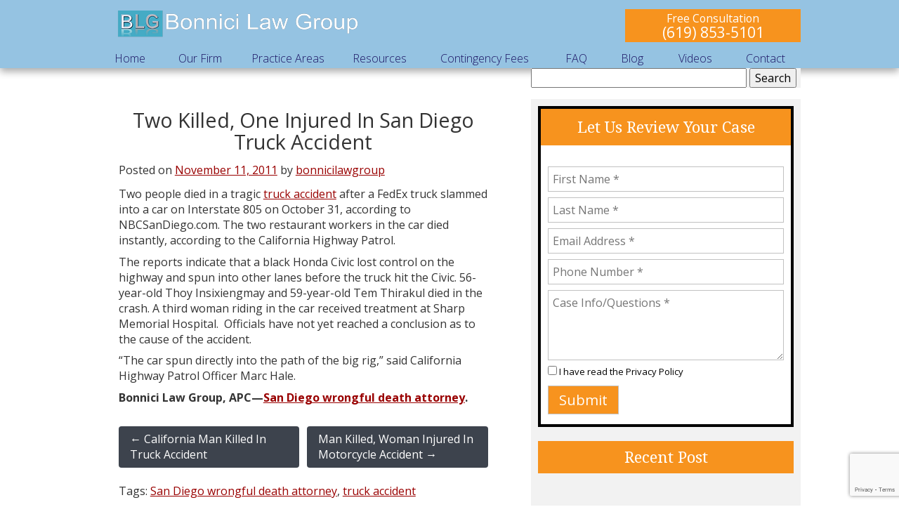

--- FILE ---
content_type: text/html; charset=UTF-8
request_url: https://www.dudeklawfirm.com/two-killed-one-injured-in-san-diego-truck-accident/
body_size: 28852
content:
<!DOCTYPE html>
<html lang="en-US">
<!-- Add with correct page id if there is a spanish page on site and remove old html tag -->
<!-- <html > -->
<head>
	
<!--<link href='https://fonts.googleapis.com/css?family=Open+Sans:400,400italic,600,600italic,700,700italic,800,800italic,300italic,300' rel='stylesheet' type='text/css'>
<link href='https://fonts.googleapis.com/css?family=Droid+Serif:400,700,400italic' rel='stylesheet' type='text/css'>
<link href='https://fonts.googleapis.com/css?family=Merriweather:400,700,300' rel='stylesheet' type='text/css'>-->
<meta http-equiv="Content-Type" content="text/html; charset=UTF-8" />

<meta http-equiv="content-language" content="en">

<!-- Add with correct page id if there is a spanish page on site -->



<title>One Injured, Two Killed In San Diego Truck Accident</title> <!-- this will display the title from the all in one SEO pack or if the All In One SEO isnt activated, the Site/BLOGname (the same as the blog h1) -->

<link rel="stylesheet" type="text/css" media="all" href="https://www.dudeklawfirm.com/wp-content/themes/dudek-responsive-2016/style.css" />
<style>
span.st_googleplus_large {
    display: none;
}
</style>
<!-- Favicons -->
<link rel="apple-touch-icon" sizes="57x57" href="https://www.dudeklawfirm.com/wp-content/themes/dudek-responsive-2016/favicon/apple-touch-icon-57x57.png">
<link rel="apple-touch-icon" sizes="60x60" href="https://www.dudeklawfirm.com/wp-content/themes/dudek-responsive-2016/favicon/apple-touch-icon-60x60.png">
<link rel="apple-touch-icon" sizes="72x72" href="https://www.dudeklawfirm.com/wp-content/themes/dudek-responsive-2016/favicon/apple-touch-icon-72x72.png">
<link rel="apple-touch-icon" sizes="76x76" href="https://www.dudeklawfirm.com/wp-content/themes/dudek-responsive-2016/favicon/apple-touch-icon-76x76.png">
<link rel="apple-touch-icon" sizes="114x114" href="https://www.dudeklawfirm.com/wp-content/themes/dudek-responsive-2016/favicon/apple-touch-icon-114x114.png">
<link rel="apple-touch-icon" sizes="120x120" href="https://www.dudeklawfirm.com/wp-content/themes/dudek-responsive-2016/favicon/apple-touch-icon-120x120.png">
<link rel="apple-touch-icon" sizes="144x144" href="https://www.dudeklawfirm.com/wp-content/themes/dudek-responsive-2016/favicon/apple-touch-icon-144x144.png">
<link rel="apple-touch-icon" sizes="152x152" href="https://www.dudeklawfirm.com/wp-content/themes/dudek-responsive-2016/favicon/apple-touch-icon-152x152.png">
<link rel="apple-touch-icon" sizes="180x180" href="https://www.dudeklawfirm.com/wp-content/themes/dudek-responsive-2016/favicon/apple-touch-icon-180x180.png">
<link rel="icon" type="image/png" href="https://www.dudeklawfirm.com/wp-content/themes/dudek-responsive-2016/favicon/favicon-32x32.png" sizes="32x32">
<link rel="icon" type="image/png" href="https://www.dudeklawfirm.com/wp-content/themes/dudek-responsive-2016/favicon/android-chrome-192x192.png" sizes="192x192">
<link rel="icon" type="image/png" href="https://www.dudeklawfirm.com/wp-content/themes/dudek-responsive-2016/favicon/favicon-96x96.png" sizes="96x96">
<link rel="icon" type="image/png" href="https://www.dudeklawfirm.com/wp-content/themes/dudek-responsive-2016/favicon/favicon-16x16.png" sizes="16x16">
<link rel="manifest" href="https://www.dudeklawfirm.com/wp-content/themes/dudek-responsive-2016/favicon/manifest.json">
<link rel="mask-icon" href="https://www.dudeklawfirm.com/wp-content/themes/dudek-responsive-2016/favicon/safari-pinned-tab.svg" color="#5bbad5">
<link rel="shortcut icon" href="https://www.dudeklawfirm.com/wp-content/themes/dudek-responsive-2016/favicon/favicon.ico">
<meta name="msapplication-TileColor" content="#da532c">
<meta name="msapplication-TileImage" content="https://www.dudeklawfirm.com/wp-content/themes/dudek-responsive-2016/favicon/mstile-144x144.png">
<meta name="msapplication-config" content="https://www.dudeklawfirm.com/wp-content/themes/dudek-responsive-2016/favicon/browserconfig.xml">
<meta name="theme-color" content="#ffffff">
<!-- For mobile devices: set appropriate aspect ratio -->

<link rel="pingback" href="https://www.dudeklawfirm.com/xmlrpc.php" />
<meta name='robots' content='index, follow, max-image-preview:large, max-snippet:-1, max-video-preview:-1' />

	<!-- This site is optimized with the Yoast SEO plugin v18.9 - https://yoast.com/wordpress/plugins/seo/ -->
	<meta name="description" content="Two people died in a tragic truck accident after a FedEx truck slammed into a car on Interstate 805 on October 31, according to NBCSanDiego.com." />
	<link rel="canonical" href="https://www.dudeklawfirm.com/two-killed-one-injured-in-san-diego-truck-accident/" />
	<meta property="og:locale" content="en_US" />
	<meta property="og:type" content="article" />
	<meta property="og:title" content="One Injured, Two Killed In San Diego Truck Accident" />
	<meta property="og:description" content="Two people died in a tragic truck accident after a FedEx truck slammed into a car on Interstate 805 on October 31, according to NBCSanDiego.com." />
	<meta property="og:url" content="https://www.dudeklawfirm.com/two-killed-one-injured-in-san-diego-truck-accident/" />
	<meta property="og:site_name" content="Bonnici Law Group" />
	<meta property="article:published_time" content="2011-11-11T20:03:02+00:00" />
	<meta property="article:modified_time" content="2019-02-18T16:06:00+00:00" />
	<meta name="twitter:card" content="summary" />
	<meta name="twitter:label1" content="Written by" />
	<meta name="twitter:data1" content="bonnicilawgroup" />
	<meta name="twitter:label2" content="Est. reading time" />
	<meta name="twitter:data2" content="1 minute" />
	<script type="application/ld+json" class="yoast-schema-graph">{"@context":"https://schema.org","@graph":[{"@type":"WebSite","@id":"https://www.dudeklawfirm.com/#website","url":"https://www.dudeklawfirm.com/","name":"Bonnici Law Group","description":"","potentialAction":[{"@type":"SearchAction","target":{"@type":"EntryPoint","urlTemplate":"https://www.dudeklawfirm.com/?s={search_term_string}"},"query-input":"required name=search_term_string"}],"inLanguage":"en-US"},{"@type":"WebPage","@id":"https://www.dudeklawfirm.com/two-killed-one-injured-in-san-diego-truck-accident/#webpage","url":"https://www.dudeklawfirm.com/two-killed-one-injured-in-san-diego-truck-accident/","name":"One Injured, Two Killed In San Diego Truck Accident","isPartOf":{"@id":"https://www.dudeklawfirm.com/#website"},"datePublished":"2011-11-11T20:03:02+00:00","dateModified":"2019-02-18T16:06:00+00:00","author":{"@id":"https://www.dudeklawfirm.com/#/schema/person/940ee677e04825ce5cbd231ae8b1204a"},"description":"Two people died in a tragic truck accident after a FedEx truck slammed into a car on Interstate 805 on October 31, according to NBCSanDiego.com.","breadcrumb":{"@id":"https://www.dudeklawfirm.com/two-killed-one-injured-in-san-diego-truck-accident/#breadcrumb"},"inLanguage":"en-US","potentialAction":[{"@type":"ReadAction","target":["https://www.dudeklawfirm.com/two-killed-one-injured-in-san-diego-truck-accident/"]}]},{"@type":"BreadcrumbList","@id":"https://www.dudeklawfirm.com/two-killed-one-injured-in-san-diego-truck-accident/#breadcrumb","itemListElement":[{"@type":"ListItem","position":1,"name":"Home","item":"https://www.dudeklawfirm.com/"},{"@type":"ListItem","position":2,"name":"San Diego Personal Injury Attorney Blog","item":"https://www.dudeklawfirm.com/blog/"},{"@type":"ListItem","position":3,"name":"Two Killed, One Injured In San Diego Truck Accident"}]},{"@type":"Person","@id":"https://www.dudeklawfirm.com/#/schema/person/940ee677e04825ce5cbd231ae8b1204a","name":"bonnicilawgroup","image":{"@type":"ImageObject","inLanguage":"en-US","@id":"https://www.dudeklawfirm.com/#/schema/person/image/","url":"https://secure.gravatar.com/avatar/9c73889d11b43ea22338029820bdc93a?s=96&d=mm&r=g","contentUrl":"https://secure.gravatar.com/avatar/9c73889d11b43ea22338029820bdc93a?s=96&d=mm&r=g","caption":"bonnicilawgroup"},"url":"https://www.dudeklawfirm.com/author/bonnicilawgroup/"}]}</script>
	<!-- / Yoast SEO plugin. -->


<link rel='dns-prefetch' href='//www.google.com' />
<link rel='dns-prefetch' href='//s.w.org' />
<link rel="alternate" type="application/rss+xml" title="Bonnici Law Group &raquo; Feed" href="https://www.dudeklawfirm.com/feed/" />
<link rel="alternate" type="application/rss+xml" title="Bonnici Law Group &raquo; Comments Feed" href="https://www.dudeklawfirm.com/comments/feed/" />
<script type="text/javascript">
window._wpemojiSettings = {"baseUrl":"https:\/\/s.w.org\/images\/core\/emoji\/14.0.0\/72x72\/","ext":".png","svgUrl":"https:\/\/s.w.org\/images\/core\/emoji\/14.0.0\/svg\/","svgExt":".svg","source":{"concatemoji":"https:\/\/www.dudeklawfirm.com\/wp-includes\/js\/wp-emoji-release.min.js?ver=92e7f5d2214167bf4cdfd07d91ccdecf"}};
/*! This file is auto-generated */
!function(e,a,t){var n,r,o,i=a.createElement("canvas"),p=i.getContext&&i.getContext("2d");function s(e,t){var a=String.fromCharCode,e=(p.clearRect(0,0,i.width,i.height),p.fillText(a.apply(this,e),0,0),i.toDataURL());return p.clearRect(0,0,i.width,i.height),p.fillText(a.apply(this,t),0,0),e===i.toDataURL()}function c(e){var t=a.createElement("script");t.src=e,t.defer=t.type="text/javascript",a.getElementsByTagName("head")[0].appendChild(t)}for(o=Array("flag","emoji"),t.supports={everything:!0,everythingExceptFlag:!0},r=0;r<o.length;r++)t.supports[o[r]]=function(e){if(!p||!p.fillText)return!1;switch(p.textBaseline="top",p.font="600 32px Arial",e){case"flag":return s([127987,65039,8205,9895,65039],[127987,65039,8203,9895,65039])?!1:!s([55356,56826,55356,56819],[55356,56826,8203,55356,56819])&&!s([55356,57332,56128,56423,56128,56418,56128,56421,56128,56430,56128,56423,56128,56447],[55356,57332,8203,56128,56423,8203,56128,56418,8203,56128,56421,8203,56128,56430,8203,56128,56423,8203,56128,56447]);case"emoji":return!s([129777,127995,8205,129778,127999],[129777,127995,8203,129778,127999])}return!1}(o[r]),t.supports.everything=t.supports.everything&&t.supports[o[r]],"flag"!==o[r]&&(t.supports.everythingExceptFlag=t.supports.everythingExceptFlag&&t.supports[o[r]]);t.supports.everythingExceptFlag=t.supports.everythingExceptFlag&&!t.supports.flag,t.DOMReady=!1,t.readyCallback=function(){t.DOMReady=!0},t.supports.everything||(n=function(){t.readyCallback()},a.addEventListener?(a.addEventListener("DOMContentLoaded",n,!1),e.addEventListener("load",n,!1)):(e.attachEvent("onload",n),a.attachEvent("onreadystatechange",function(){"complete"===a.readyState&&t.readyCallback()})),(e=t.source||{}).concatemoji?c(e.concatemoji):e.wpemoji&&e.twemoji&&(c(e.twemoji),c(e.wpemoji)))}(window,document,window._wpemojiSettings);
</script>
<style type="text/css">
img.wp-smiley,
img.emoji {
	display: inline !important;
	border: none !important;
	box-shadow: none !important;
	height: 1em !important;
	width: 1em !important;
	margin: 0 0.07em !important;
	vertical-align: -0.1em !important;
	background: none !important;
	padding: 0 !important;
}
</style>
	<link rel='stylesheet' id='wp-block-library-css'  href='https://www.dudeklawfirm.com/wp-includes/css/dist/block-library/style.min.css?ver=92e7f5d2214167bf4cdfd07d91ccdecf' type='text/css' media='all' />
<link rel='stylesheet' id='wpforms-gutenberg-form-selector-css'  href='https://www.dudeklawfirm.com/wp-content/plugins/wpforms-lite/assets/css/wpforms-full.min.css?ver=1.7.4.2' type='text/css' media='all' />
<style id='global-styles-inline-css' type='text/css'>
body{--wp--preset--color--black: #000000;--wp--preset--color--cyan-bluish-gray: #abb8c3;--wp--preset--color--white: #ffffff;--wp--preset--color--pale-pink: #f78da7;--wp--preset--color--vivid-red: #cf2e2e;--wp--preset--color--luminous-vivid-orange: #ff6900;--wp--preset--color--luminous-vivid-amber: #fcb900;--wp--preset--color--light-green-cyan: #7bdcb5;--wp--preset--color--vivid-green-cyan: #00d084;--wp--preset--color--pale-cyan-blue: #8ed1fc;--wp--preset--color--vivid-cyan-blue: #0693e3;--wp--preset--color--vivid-purple: #9b51e0;--wp--preset--gradient--vivid-cyan-blue-to-vivid-purple: linear-gradient(135deg,rgba(6,147,227,1) 0%,rgb(155,81,224) 100%);--wp--preset--gradient--light-green-cyan-to-vivid-green-cyan: linear-gradient(135deg,rgb(122,220,180) 0%,rgb(0,208,130) 100%);--wp--preset--gradient--luminous-vivid-amber-to-luminous-vivid-orange: linear-gradient(135deg,rgba(252,185,0,1) 0%,rgba(255,105,0,1) 100%);--wp--preset--gradient--luminous-vivid-orange-to-vivid-red: linear-gradient(135deg,rgba(255,105,0,1) 0%,rgb(207,46,46) 100%);--wp--preset--gradient--very-light-gray-to-cyan-bluish-gray: linear-gradient(135deg,rgb(238,238,238) 0%,rgb(169,184,195) 100%);--wp--preset--gradient--cool-to-warm-spectrum: linear-gradient(135deg,rgb(74,234,220) 0%,rgb(151,120,209) 20%,rgb(207,42,186) 40%,rgb(238,44,130) 60%,rgb(251,105,98) 80%,rgb(254,248,76) 100%);--wp--preset--gradient--blush-light-purple: linear-gradient(135deg,rgb(255,206,236) 0%,rgb(152,150,240) 100%);--wp--preset--gradient--blush-bordeaux: linear-gradient(135deg,rgb(254,205,165) 0%,rgb(254,45,45) 50%,rgb(107,0,62) 100%);--wp--preset--gradient--luminous-dusk: linear-gradient(135deg,rgb(255,203,112) 0%,rgb(199,81,192) 50%,rgb(65,88,208) 100%);--wp--preset--gradient--pale-ocean: linear-gradient(135deg,rgb(255,245,203) 0%,rgb(182,227,212) 50%,rgb(51,167,181) 100%);--wp--preset--gradient--electric-grass: linear-gradient(135deg,rgb(202,248,128) 0%,rgb(113,206,126) 100%);--wp--preset--gradient--midnight: linear-gradient(135deg,rgb(2,3,129) 0%,rgb(40,116,252) 100%);--wp--preset--duotone--dark-grayscale: url('#wp-duotone-dark-grayscale');--wp--preset--duotone--grayscale: url('#wp-duotone-grayscale');--wp--preset--duotone--purple-yellow: url('#wp-duotone-purple-yellow');--wp--preset--duotone--blue-red: url('#wp-duotone-blue-red');--wp--preset--duotone--midnight: url('#wp-duotone-midnight');--wp--preset--duotone--magenta-yellow: url('#wp-duotone-magenta-yellow');--wp--preset--duotone--purple-green: url('#wp-duotone-purple-green');--wp--preset--duotone--blue-orange: url('#wp-duotone-blue-orange');--wp--preset--font-size--small: 13px;--wp--preset--font-size--medium: 20px;--wp--preset--font-size--large: 36px;--wp--preset--font-size--x-large: 42px;}.has-black-color{color: var(--wp--preset--color--black) !important;}.has-cyan-bluish-gray-color{color: var(--wp--preset--color--cyan-bluish-gray) !important;}.has-white-color{color: var(--wp--preset--color--white) !important;}.has-pale-pink-color{color: var(--wp--preset--color--pale-pink) !important;}.has-vivid-red-color{color: var(--wp--preset--color--vivid-red) !important;}.has-luminous-vivid-orange-color{color: var(--wp--preset--color--luminous-vivid-orange) !important;}.has-luminous-vivid-amber-color{color: var(--wp--preset--color--luminous-vivid-amber) !important;}.has-light-green-cyan-color{color: var(--wp--preset--color--light-green-cyan) !important;}.has-vivid-green-cyan-color{color: var(--wp--preset--color--vivid-green-cyan) !important;}.has-pale-cyan-blue-color{color: var(--wp--preset--color--pale-cyan-blue) !important;}.has-vivid-cyan-blue-color{color: var(--wp--preset--color--vivid-cyan-blue) !important;}.has-vivid-purple-color{color: var(--wp--preset--color--vivid-purple) !important;}.has-black-background-color{background-color: var(--wp--preset--color--black) !important;}.has-cyan-bluish-gray-background-color{background-color: var(--wp--preset--color--cyan-bluish-gray) !important;}.has-white-background-color{background-color: var(--wp--preset--color--white) !important;}.has-pale-pink-background-color{background-color: var(--wp--preset--color--pale-pink) !important;}.has-vivid-red-background-color{background-color: var(--wp--preset--color--vivid-red) !important;}.has-luminous-vivid-orange-background-color{background-color: var(--wp--preset--color--luminous-vivid-orange) !important;}.has-luminous-vivid-amber-background-color{background-color: var(--wp--preset--color--luminous-vivid-amber) !important;}.has-light-green-cyan-background-color{background-color: var(--wp--preset--color--light-green-cyan) !important;}.has-vivid-green-cyan-background-color{background-color: var(--wp--preset--color--vivid-green-cyan) !important;}.has-pale-cyan-blue-background-color{background-color: var(--wp--preset--color--pale-cyan-blue) !important;}.has-vivid-cyan-blue-background-color{background-color: var(--wp--preset--color--vivid-cyan-blue) !important;}.has-vivid-purple-background-color{background-color: var(--wp--preset--color--vivid-purple) !important;}.has-black-border-color{border-color: var(--wp--preset--color--black) !important;}.has-cyan-bluish-gray-border-color{border-color: var(--wp--preset--color--cyan-bluish-gray) !important;}.has-white-border-color{border-color: var(--wp--preset--color--white) !important;}.has-pale-pink-border-color{border-color: var(--wp--preset--color--pale-pink) !important;}.has-vivid-red-border-color{border-color: var(--wp--preset--color--vivid-red) !important;}.has-luminous-vivid-orange-border-color{border-color: var(--wp--preset--color--luminous-vivid-orange) !important;}.has-luminous-vivid-amber-border-color{border-color: var(--wp--preset--color--luminous-vivid-amber) !important;}.has-light-green-cyan-border-color{border-color: var(--wp--preset--color--light-green-cyan) !important;}.has-vivid-green-cyan-border-color{border-color: var(--wp--preset--color--vivid-green-cyan) !important;}.has-pale-cyan-blue-border-color{border-color: var(--wp--preset--color--pale-cyan-blue) !important;}.has-vivid-cyan-blue-border-color{border-color: var(--wp--preset--color--vivid-cyan-blue) !important;}.has-vivid-purple-border-color{border-color: var(--wp--preset--color--vivid-purple) !important;}.has-vivid-cyan-blue-to-vivid-purple-gradient-background{background: var(--wp--preset--gradient--vivid-cyan-blue-to-vivid-purple) !important;}.has-light-green-cyan-to-vivid-green-cyan-gradient-background{background: var(--wp--preset--gradient--light-green-cyan-to-vivid-green-cyan) !important;}.has-luminous-vivid-amber-to-luminous-vivid-orange-gradient-background{background: var(--wp--preset--gradient--luminous-vivid-amber-to-luminous-vivid-orange) !important;}.has-luminous-vivid-orange-to-vivid-red-gradient-background{background: var(--wp--preset--gradient--luminous-vivid-orange-to-vivid-red) !important;}.has-very-light-gray-to-cyan-bluish-gray-gradient-background{background: var(--wp--preset--gradient--very-light-gray-to-cyan-bluish-gray) !important;}.has-cool-to-warm-spectrum-gradient-background{background: var(--wp--preset--gradient--cool-to-warm-spectrum) !important;}.has-blush-light-purple-gradient-background{background: var(--wp--preset--gradient--blush-light-purple) !important;}.has-blush-bordeaux-gradient-background{background: var(--wp--preset--gradient--blush-bordeaux) !important;}.has-luminous-dusk-gradient-background{background: var(--wp--preset--gradient--luminous-dusk) !important;}.has-pale-ocean-gradient-background{background: var(--wp--preset--gradient--pale-ocean) !important;}.has-electric-grass-gradient-background{background: var(--wp--preset--gradient--electric-grass) !important;}.has-midnight-gradient-background{background: var(--wp--preset--gradient--midnight) !important;}.has-small-font-size{font-size: var(--wp--preset--font-size--small) !important;}.has-medium-font-size{font-size: var(--wp--preset--font-size--medium) !important;}.has-large-font-size{font-size: var(--wp--preset--font-size--large) !important;}.has-x-large-font-size{font-size: var(--wp--preset--font-size--x-large) !important;}
</style>
<link rel='stylesheet' id='contact-form-7-css'  href='https://www.dudeklawfirm.com/wp-content/plugins/contact-form-7/includes/css/styles.css?ver=5.5.6.1' type='text/css' media='all' />
<style id='extendify-gutenberg-patterns-and-templates-utilities-inline-css' type='text/css'>
.ext-absolute{position:absolute!important}.ext-relative{position:relative!important}.ext-top-base{top:var(--wp--style--block-gap,1.75rem)!important}.ext-top-lg{top:var(--extendify--spacing--large,3rem)!important}.ext--top-base{top:calc(var(--wp--style--block-gap, 1.75rem)*-1)!important}.ext--top-lg{top:calc(var(--extendify--spacing--large, 3rem)*-1)!important}.ext-right-base{right:var(--wp--style--block-gap,1.75rem)!important}.ext-right-lg{right:var(--extendify--spacing--large,3rem)!important}.ext--right-base{right:calc(var(--wp--style--block-gap, 1.75rem)*-1)!important}.ext--right-lg{right:calc(var(--extendify--spacing--large, 3rem)*-1)!important}.ext-bottom-base{bottom:var(--wp--style--block-gap,1.75rem)!important}.ext-bottom-lg{bottom:var(--extendify--spacing--large,3rem)!important}.ext--bottom-base{bottom:calc(var(--wp--style--block-gap, 1.75rem)*-1)!important}.ext--bottom-lg{bottom:calc(var(--extendify--spacing--large, 3rem)*-1)!important}.ext-left-base{left:var(--wp--style--block-gap,1.75rem)!important}.ext-left-lg{left:var(--extendify--spacing--large,3rem)!important}.ext--left-base{left:calc(var(--wp--style--block-gap, 1.75rem)*-1)!important}.ext--left-lg{left:calc(var(--extendify--spacing--large, 3rem)*-1)!important}.ext-order-1{order:1!important}.ext-order-2{order:2!important}.ext-col-auto{grid-column:auto!important}.ext-col-span-1{grid-column:span 1/span 1!important}.ext-col-span-2{grid-column:span 2/span 2!important}.ext-col-span-3{grid-column:span 3/span 3!important}.ext-col-span-4{grid-column:span 4/span 4!important}.ext-col-span-5{grid-column:span 5/span 5!important}.ext-col-span-6{grid-column:span 6/span 6!important}.ext-col-span-7{grid-column:span 7/span 7!important}.ext-col-span-8{grid-column:span 8/span 8!important}.ext-col-span-9{grid-column:span 9/span 9!important}.ext-col-span-10{grid-column:span 10/span 10!important}.ext-col-span-11{grid-column:span 11/span 11!important}.ext-col-span-12{grid-column:span 12/span 12!important}.ext-col-span-full{grid-column:1/-1!important}.ext-col-start-1{grid-column-start:1!important}.ext-col-start-2{grid-column-start:2!important}.ext-col-start-3{grid-column-start:3!important}.ext-col-start-4{grid-column-start:4!important}.ext-col-start-5{grid-column-start:5!important}.ext-col-start-6{grid-column-start:6!important}.ext-col-start-7{grid-column-start:7!important}.ext-col-start-8{grid-column-start:8!important}.ext-col-start-9{grid-column-start:9!important}.ext-col-start-10{grid-column-start:10!important}.ext-col-start-11{grid-column-start:11!important}.ext-col-start-12{grid-column-start:12!important}.ext-col-start-13{grid-column-start:13!important}.ext-col-start-auto{grid-column-start:auto!important}.ext-col-end-1{grid-column-end:1!important}.ext-col-end-2{grid-column-end:2!important}.ext-col-end-3{grid-column-end:3!important}.ext-col-end-4{grid-column-end:4!important}.ext-col-end-5{grid-column-end:5!important}.ext-col-end-6{grid-column-end:6!important}.ext-col-end-7{grid-column-end:7!important}.ext-col-end-8{grid-column-end:8!important}.ext-col-end-9{grid-column-end:9!important}.ext-col-end-10{grid-column-end:10!important}.ext-col-end-11{grid-column-end:11!important}.ext-col-end-12{grid-column-end:12!important}.ext-col-end-13{grid-column-end:13!important}.ext-col-end-auto{grid-column-end:auto!important}.ext-row-auto{grid-row:auto!important}.ext-row-span-1{grid-row:span 1/span 1!important}.ext-row-span-2{grid-row:span 2/span 2!important}.ext-row-span-3{grid-row:span 3/span 3!important}.ext-row-span-4{grid-row:span 4/span 4!important}.ext-row-span-5{grid-row:span 5/span 5!important}.ext-row-span-6{grid-row:span 6/span 6!important}.ext-row-span-full{grid-row:1/-1!important}.ext-row-start-1{grid-row-start:1!important}.ext-row-start-2{grid-row-start:2!important}.ext-row-start-3{grid-row-start:3!important}.ext-row-start-4{grid-row-start:4!important}.ext-row-start-5{grid-row-start:5!important}.ext-row-start-6{grid-row-start:6!important}.ext-row-start-7{grid-row-start:7!important}.ext-row-start-auto{grid-row-start:auto!important}.ext-row-end-1{grid-row-end:1!important}.ext-row-end-2{grid-row-end:2!important}.ext-row-end-3{grid-row-end:3!important}.ext-row-end-4{grid-row-end:4!important}.ext-row-end-5{grid-row-end:5!important}.ext-row-end-6{grid-row-end:6!important}.ext-row-end-7{grid-row-end:7!important}.ext-row-end-auto{grid-row-end:auto!important}.ext-m-0:not([style*=margin]){margin:0!important}.ext-m-auto:not([style*=margin]){margin:auto!important}.ext-m-base:not([style*=margin]){margin:var(--wp--style--block-gap,1.75rem)!important}.ext-m-lg:not([style*=margin]){margin:var(--extendify--spacing--large,3rem)!important}.ext--m-base:not([style*=margin]){margin:calc(var(--wp--style--block-gap, 1.75rem)*-1)!important}.ext--m-lg:not([style*=margin]){margin:calc(var(--extendify--spacing--large, 3rem)*-1)!important}.ext-mx-0:not([style*=margin]){margin-left:0!important;margin-right:0!important}.ext-mx-auto:not([style*=margin]){margin-left:auto!important;margin-right:auto!important}.ext-mx-base:not([style*=margin]){margin-left:var(--wp--style--block-gap,1.75rem)!important;margin-right:var(--wp--style--block-gap,1.75rem)!important}.ext-mx-lg:not([style*=margin]){margin-left:var(--extendify--spacing--large,3rem)!important;margin-right:var(--extendify--spacing--large,3rem)!important}.ext--mx-base:not([style*=margin]){margin-left:calc(var(--wp--style--block-gap, 1.75rem)*-1)!important;margin-right:calc(var(--wp--style--block-gap, 1.75rem)*-1)!important}.ext--mx-lg:not([style*=margin]){margin-left:calc(var(--extendify--spacing--large, 3rem)*-1)!important;margin-right:calc(var(--extendify--spacing--large, 3rem)*-1)!important}.ext-my-0:not([style*=margin]){margin-bottom:0!important;margin-top:0!important}.ext-my-auto:not([style*=margin]){margin-bottom:auto!important;margin-top:auto!important}.ext-my-base:not([style*=margin]){margin-bottom:var(--wp--style--block-gap,1.75rem)!important;margin-top:var(--wp--style--block-gap,1.75rem)!important}.ext-my-lg:not([style*=margin]){margin-bottom:var(--extendify--spacing--large,3rem)!important;margin-top:var(--extendify--spacing--large,3rem)!important}.ext--my-base:not([style*=margin]){margin-bottom:calc(var(--wp--style--block-gap, 1.75rem)*-1)!important;margin-top:calc(var(--wp--style--block-gap, 1.75rem)*-1)!important}.ext--my-lg:not([style*=margin]){margin-bottom:calc(var(--extendify--spacing--large, 3rem)*-1)!important;margin-top:calc(var(--extendify--spacing--large, 3rem)*-1)!important}.ext-mt-0:not([style*=margin]){margin-top:0!important}.ext-mt-auto:not([style*=margin]){margin-top:auto!important}.ext-mt-base:not([style*=margin]){margin-top:var(--wp--style--block-gap,1.75rem)!important}.ext-mt-lg:not([style*=margin]){margin-top:var(--extendify--spacing--large,3rem)!important}.ext--mt-base:not([style*=margin]){margin-top:calc(var(--wp--style--block-gap, 1.75rem)*-1)!important}.ext--mt-lg:not([style*=margin]){margin-top:calc(var(--extendify--spacing--large, 3rem)*-1)!important}.ext-mr-0:not([style*=margin]){margin-right:0!important}.ext-mr-auto:not([style*=margin]){margin-right:auto!important}.ext-mr-base:not([style*=margin]){margin-right:var(--wp--style--block-gap,1.75rem)!important}.ext-mr-lg:not([style*=margin]){margin-right:var(--extendify--spacing--large,3rem)!important}.ext--mr-base:not([style*=margin]){margin-right:calc(var(--wp--style--block-gap, 1.75rem)*-1)!important}.ext--mr-lg:not([style*=margin]){margin-right:calc(var(--extendify--spacing--large, 3rem)*-1)!important}.ext-mb-0:not([style*=margin]){margin-bottom:0!important}.ext-mb-auto:not([style*=margin]){margin-bottom:auto!important}.ext-mb-base:not([style*=margin]){margin-bottom:var(--wp--style--block-gap,1.75rem)!important}.ext-mb-lg:not([style*=margin]){margin-bottom:var(--extendify--spacing--large,3rem)!important}.ext--mb-base:not([style*=margin]){margin-bottom:calc(var(--wp--style--block-gap, 1.75rem)*-1)!important}.ext--mb-lg:not([style*=margin]){margin-bottom:calc(var(--extendify--spacing--large, 3rem)*-1)!important}.ext-ml-0:not([style*=margin]){margin-left:0!important}.ext-ml-auto:not([style*=margin]){margin-left:auto!important}.ext-ml-base:not([style*=margin]){margin-left:var(--wp--style--block-gap,1.75rem)!important}.ext-ml-lg:not([style*=margin]){margin-left:var(--extendify--spacing--large,3rem)!important}.ext--ml-base:not([style*=margin]){margin-left:calc(var(--wp--style--block-gap, 1.75rem)*-1)!important}.ext--ml-lg:not([style*=margin]){margin-left:calc(var(--extendify--spacing--large, 3rem)*-1)!important}.ext-block{display:block!important}.ext-inline-block{display:inline-block!important}.ext-inline{display:inline!important}.ext-flex{display:flex!important}.ext-inline-flex{display:inline-flex!important}.ext-grid{display:grid!important}.ext-inline-grid{display:inline-grid!important}.ext-hidden{display:none!important}.ext-w-auto{width:auto!important}.ext-w-full{width:100%!important}.ext-max-w-full{max-width:100%!important}.ext-flex-1{flex:1 1 0%!important}.ext-flex-auto{flex:1 1 auto!important}.ext-flex-initial{flex:0 1 auto!important}.ext-flex-none{flex:none!important}.ext-flex-shrink-0{flex-shrink:0!important}.ext-flex-shrink{flex-shrink:1!important}.ext-flex-grow-0{flex-grow:0!important}.ext-flex-grow{flex-grow:1!important}.ext-list-none{list-style-type:none!important}.ext-grid-cols-1{grid-template-columns:repeat(1,minmax(0,1fr))!important}.ext-grid-cols-2{grid-template-columns:repeat(2,minmax(0,1fr))!important}.ext-grid-cols-3{grid-template-columns:repeat(3,minmax(0,1fr))!important}.ext-grid-cols-4{grid-template-columns:repeat(4,minmax(0,1fr))!important}.ext-grid-cols-5{grid-template-columns:repeat(5,minmax(0,1fr))!important}.ext-grid-cols-6{grid-template-columns:repeat(6,minmax(0,1fr))!important}.ext-grid-cols-7{grid-template-columns:repeat(7,minmax(0,1fr))!important}.ext-grid-cols-8{grid-template-columns:repeat(8,minmax(0,1fr))!important}.ext-grid-cols-9{grid-template-columns:repeat(9,minmax(0,1fr))!important}.ext-grid-cols-10{grid-template-columns:repeat(10,minmax(0,1fr))!important}.ext-grid-cols-11{grid-template-columns:repeat(11,minmax(0,1fr))!important}.ext-grid-cols-12{grid-template-columns:repeat(12,minmax(0,1fr))!important}.ext-grid-cols-none{grid-template-columns:none!important}.ext-grid-rows-1{grid-template-rows:repeat(1,minmax(0,1fr))!important}.ext-grid-rows-2{grid-template-rows:repeat(2,minmax(0,1fr))!important}.ext-grid-rows-3{grid-template-rows:repeat(3,minmax(0,1fr))!important}.ext-grid-rows-4{grid-template-rows:repeat(4,minmax(0,1fr))!important}.ext-grid-rows-5{grid-template-rows:repeat(5,minmax(0,1fr))!important}.ext-grid-rows-6{grid-template-rows:repeat(6,minmax(0,1fr))!important}.ext-grid-rows-none{grid-template-rows:none!important}.ext-flex-row{flex-direction:row!important}.ext-flex-row-reverse{flex-direction:row-reverse!important}.ext-flex-col{flex-direction:column!important}.ext-flex-col-reverse{flex-direction:column-reverse!important}.ext-flex-wrap{flex-wrap:wrap!important}.ext-flex-wrap-reverse{flex-wrap:wrap-reverse!important}.ext-flex-nowrap{flex-wrap:nowrap!important}.ext-items-start{align-items:flex-start!important}.ext-items-end{align-items:flex-end!important}.ext-items-center{align-items:center!important}.ext-items-baseline{align-items:baseline!important}.ext-items-stretch{align-items:stretch!important}.ext-justify-start{justify-content:flex-start!important}.ext-justify-end{justify-content:flex-end!important}.ext-justify-center{justify-content:center!important}.ext-justify-between{justify-content:space-between!important}.ext-justify-around{justify-content:space-around!important}.ext-justify-evenly{justify-content:space-evenly!important}.ext-justify-items-start{justify-items:start!important}.ext-justify-items-end{justify-items:end!important}.ext-justify-items-center{justify-items:center!important}.ext-justify-items-stretch{justify-items:stretch!important}.ext-gap-0{gap:0!important}.ext-gap-base{gap:var(--wp--style--block-gap,1.75rem)!important}.ext-gap-lg{gap:var(--extendify--spacing--large,3rem)!important}.ext-gap-x-0{-moz-column-gap:0!important;column-gap:0!important}.ext-gap-x-base{-moz-column-gap:var(--wp--style--block-gap,1.75rem)!important;column-gap:var(--wp--style--block-gap,1.75rem)!important}.ext-gap-x-lg{-moz-column-gap:var(--extendify--spacing--large,3rem)!important;column-gap:var(--extendify--spacing--large,3rem)!important}.ext-gap-y-0{row-gap:0!important}.ext-gap-y-base{row-gap:var(--wp--style--block-gap,1.75rem)!important}.ext-gap-y-lg{row-gap:var(--extendify--spacing--large,3rem)!important}.ext-justify-self-auto{justify-self:auto!important}.ext-justify-self-start{justify-self:start!important}.ext-justify-self-end{justify-self:end!important}.ext-justify-self-center{justify-self:center!important}.ext-justify-self-stretch{justify-self:stretch!important}.ext-rounded-none{border-radius:0!important}.ext-rounded-full{border-radius:9999px!important}.ext-rounded-t-none{border-top-left-radius:0!important;border-top-right-radius:0!important}.ext-rounded-t-full{border-top-left-radius:9999px!important;border-top-right-radius:9999px!important}.ext-rounded-r-none{border-bottom-right-radius:0!important;border-top-right-radius:0!important}.ext-rounded-r-full{border-bottom-right-radius:9999px!important;border-top-right-radius:9999px!important}.ext-rounded-b-none{border-bottom-left-radius:0!important;border-bottom-right-radius:0!important}.ext-rounded-b-full{border-bottom-left-radius:9999px!important;border-bottom-right-radius:9999px!important}.ext-rounded-l-none{border-bottom-left-radius:0!important;border-top-left-radius:0!important}.ext-rounded-l-full{border-bottom-left-radius:9999px!important;border-top-left-radius:9999px!important}.ext-rounded-tl-none{border-top-left-radius:0!important}.ext-rounded-tl-full{border-top-left-radius:9999px!important}.ext-rounded-tr-none{border-top-right-radius:0!important}.ext-rounded-tr-full{border-top-right-radius:9999px!important}.ext-rounded-br-none{border-bottom-right-radius:0!important}.ext-rounded-br-full{border-bottom-right-radius:9999px!important}.ext-rounded-bl-none{border-bottom-left-radius:0!important}.ext-rounded-bl-full{border-bottom-left-radius:9999px!important}.ext-border-0{border-width:0!important}.ext-border-t-0{border-top-width:0!important}.ext-border-r-0{border-right-width:0!important}.ext-border-b-0{border-bottom-width:0!important}.ext-border-l-0{border-left-width:0!important}.ext-p-0:not([style*=padding]){padding:0!important}.ext-p-base:not([style*=padding]){padding:var(--wp--style--block-gap,1.75rem)!important}.ext-p-lg:not([style*=padding]){padding:var(--extendify--spacing--large,3rem)!important}.ext-px-0:not([style*=padding]){padding-left:0!important;padding-right:0!important}.ext-px-base:not([style*=padding]){padding-left:var(--wp--style--block-gap,1.75rem)!important;padding-right:var(--wp--style--block-gap,1.75rem)!important}.ext-px-lg:not([style*=padding]){padding-left:var(--extendify--spacing--large,3rem)!important;padding-right:var(--extendify--spacing--large,3rem)!important}.ext-py-0:not([style*=padding]){padding-bottom:0!important;padding-top:0!important}.ext-py-base:not([style*=padding]){padding-bottom:var(--wp--style--block-gap,1.75rem)!important;padding-top:var(--wp--style--block-gap,1.75rem)!important}.ext-py-lg:not([style*=padding]){padding-bottom:var(--extendify--spacing--large,3rem)!important;padding-top:var(--extendify--spacing--large,3rem)!important}.ext-pt-0:not([style*=padding]){padding-top:0!important}.ext-pt-base:not([style*=padding]){padding-top:var(--wp--style--block-gap,1.75rem)!important}.ext-pt-lg:not([style*=padding]){padding-top:var(--extendify--spacing--large,3rem)!important}.ext-pr-0:not([style*=padding]){padding-right:0!important}.ext-pr-base:not([style*=padding]){padding-right:var(--wp--style--block-gap,1.75rem)!important}.ext-pr-lg:not([style*=padding]){padding-right:var(--extendify--spacing--large,3rem)!important}.ext-pb-0:not([style*=padding]){padding-bottom:0!important}.ext-pb-base:not([style*=padding]){padding-bottom:var(--wp--style--block-gap,1.75rem)!important}.ext-pb-lg:not([style*=padding]){padding-bottom:var(--extendify--spacing--large,3rem)!important}.ext-pl-0:not([style*=padding]){padding-left:0!important}.ext-pl-base:not([style*=padding]){padding-left:var(--wp--style--block-gap,1.75rem)!important}.ext-pl-lg:not([style*=padding]){padding-left:var(--extendify--spacing--large,3rem)!important}.ext-text-left{text-align:left!important}.ext-text-center{text-align:center!important}.ext-text-right{text-align:right!important}.ext-leading-none{line-height:1!important}.ext-leading-tight{line-height:1.25!important}.ext-leading-snug{line-height:1.375!important}.ext-leading-normal{line-height:1.5!important}.ext-leading-relaxed{line-height:1.625!important}.ext-leading-loose{line-height:2!important}.clip-path--rhombus img{-webkit-clip-path:polygon(15% 6%,80% 29%,84% 93%,23% 69%);clip-path:polygon(15% 6%,80% 29%,84% 93%,23% 69%)}.clip-path--diamond img{-webkit-clip-path:polygon(5% 29%,60% 2%,91% 64%,36% 89%);clip-path:polygon(5% 29%,60% 2%,91% 64%,36% 89%)}.clip-path--rhombus-alt img{-webkit-clip-path:polygon(14% 9%,85% 24%,91% 89%,19% 76%);clip-path:polygon(14% 9%,85% 24%,91% 89%,19% 76%)}.wp-block-columns[class*=fullwidth-cols]{margin-bottom:unset}.wp-block-column.editor\:pointer-events-none{margin-bottom:0!important;margin-top:0!important}.is-root-container.block-editor-block-list__layout>[data-align=full]:not(:first-of-type)>.wp-block-column.editor\:pointer-events-none,.is-root-container.block-editor-block-list__layout>[data-align=wide]>.wp-block-column.editor\:pointer-events-none{margin-top:calc(var(--wp--style--block-gap, 28px)*-1)!important}.ext .wp-block-columns .wp-block-column[style*=padding]{padding-left:0!important;padding-right:0!important}.ext .wp-block-columns+.wp-block-columns:not([class*=mt-]):not([class*=my-]):not([style*=margin]){margin-top:0!important}[class*=fullwidth-cols] .wp-block-column:first-child,[class*=fullwidth-cols] .wp-block-group:first-child{margin-top:0}[class*=fullwidth-cols] .wp-block-column:last-child,[class*=fullwidth-cols] .wp-block-group:last-child{margin-bottom:0}[class*=fullwidth-cols] .wp-block-column:first-child>*,[class*=fullwidth-cols] .wp-block-column>:first-child{margin-top:0}.ext .is-not-stacked-on-mobile .wp-block-column,[class*=fullwidth-cols] .wp-block-column>:last-child{margin-bottom:0}.wp-block-columns[class*=fullwidth-cols]:not(.is-not-stacked-on-mobile)>.wp-block-column:not(:last-child){margin-bottom:var(--wp--style--block-gap,1.75rem)}@media (min-width:782px){.wp-block-columns[class*=fullwidth-cols]:not(.is-not-stacked-on-mobile)>.wp-block-column:not(:last-child){margin-bottom:0}}.wp-block-columns[class*=fullwidth-cols].is-not-stacked-on-mobile>.wp-block-column{margin-bottom:0!important}@media (min-width:600px) and (max-width:781px){.wp-block-columns[class*=fullwidth-cols]:not(.is-not-stacked-on-mobile)>.wp-block-column:nth-child(2n){margin-left:var(--wp--style--block-gap,2em)}}@media (max-width:781px){.tablet\:fullwidth-cols.wp-block-columns:not(.is-not-stacked-on-mobile){flex-wrap:wrap}.tablet\:fullwidth-cols.wp-block-columns:not(.is-not-stacked-on-mobile)>.wp-block-column,.tablet\:fullwidth-cols.wp-block-columns:not(.is-not-stacked-on-mobile)>.wp-block-column:not([style*=margin]){margin-left:0!important}.tablet\:fullwidth-cols.wp-block-columns:not(.is-not-stacked-on-mobile)>.wp-block-column{flex-basis:100%!important}}@media (max-width:1079px){.desktop\:fullwidth-cols.wp-block-columns:not(.is-not-stacked-on-mobile){flex-wrap:wrap}.desktop\:fullwidth-cols.wp-block-columns:not(.is-not-stacked-on-mobile)>.wp-block-column,.desktop\:fullwidth-cols.wp-block-columns:not(.is-not-stacked-on-mobile)>.wp-block-column:not([style*=margin]){margin-left:0!important}.desktop\:fullwidth-cols.wp-block-columns:not(.is-not-stacked-on-mobile)>.wp-block-column{flex-basis:100%!important}.desktop\:fullwidth-cols.wp-block-columns:not(.is-not-stacked-on-mobile)>.wp-block-column:not(:last-child){margin-bottom:var(--wp--style--block-gap,1.75rem)!important}}.direction-rtl{direction:rtl}.direction-ltr{direction:ltr}.is-style-inline-list{padding-left:0!important}.is-style-inline-list li{list-style-type:none!important}@media (min-width:782px){.is-style-inline-list li{display:inline!important;margin-right:var(--wp--style--block-gap,1.75rem)!important}}@media (min-width:782px){.is-style-inline-list li:first-child{margin-left:0!important}}@media (min-width:782px){.is-style-inline-list li:last-child{margin-right:0!important}}.bring-to-front{position:relative;z-index:10}.text-stroke{-webkit-text-stroke-color:var(--wp--preset--color--background)}.text-stroke,.text-stroke--primary{-webkit-text-stroke-width:var(
        --wp--custom--typography--text-stroke-width,2px
    )}.text-stroke--primary{-webkit-text-stroke-color:var(--wp--preset--color--primary)}.text-stroke--secondary{-webkit-text-stroke-width:var(
        --wp--custom--typography--text-stroke-width,2px
    );-webkit-text-stroke-color:var(--wp--preset--color--secondary)}.editor\:no-caption .block-editor-rich-text__editable{display:none!important}.editor\:no-inserter .wp-block-column:not(.is-selected)>.block-list-appender,.editor\:no-inserter .wp-block-cover__inner-container>.block-list-appender,.editor\:no-inserter .wp-block-group__inner-container>.block-list-appender,.editor\:no-inserter>.block-list-appender{display:none}.editor\:no-resize .components-resizable-box__handle,.editor\:no-resize .components-resizable-box__handle:after,.editor\:no-resize .components-resizable-box__side-handle:before{display:none;pointer-events:none}.editor\:no-resize .components-resizable-box__container{display:block}.editor\:pointer-events-none{pointer-events:none}.is-style-angled{justify-content:flex-end}.ext .is-style-angled>[class*=_inner-container],.is-style-angled{align-items:center}.is-style-angled .wp-block-cover__image-background,.is-style-angled .wp-block-cover__video-background{-webkit-clip-path:polygon(0 0,30% 0,50% 100%,0 100%);clip-path:polygon(0 0,30% 0,50% 100%,0 100%);z-index:1}@media (min-width:782px){.is-style-angled .wp-block-cover__image-background,.is-style-angled .wp-block-cover__video-background{-webkit-clip-path:polygon(0 0,55% 0,65% 100%,0 100%);clip-path:polygon(0 0,55% 0,65% 100%,0 100%)}}.has-foreground-color{color:var(--wp--preset--color--foreground,#000)!important}.has-foreground-background-color{background-color:var(--wp--preset--color--foreground,#000)!important}.has-background-color{color:var(--wp--preset--color--background,#fff)!important}.has-background-background-color{background-color:var(--wp--preset--color--background,#fff)!important}.has-primary-color{color:var(--wp--preset--color--primary,#4b5563)!important}.has-primary-background-color{background-color:var(--wp--preset--color--primary,#4b5563)!important}.has-secondary-color{color:var(--wp--preset--color--secondary,#9ca3af)!important}.has-secondary-background-color{background-color:var(--wp--preset--color--secondary,#9ca3af)!important}.ext.has-text-color h1,.ext.has-text-color h2,.ext.has-text-color h3,.ext.has-text-color h4,.ext.has-text-color h5,.ext.has-text-color h6,.ext.has-text-color p{color:currentColor}.has-white-color{color:var(--wp--preset--color--white,#fff)!important}.has-black-color{color:var(--wp--preset--color--black,#000)!important}.has-ext-foreground-background-color{background-color:var(
        --wp--preset--color--foreground,var(--wp--preset--color--black,#000)
    )!important}.has-ext-primary-background-color{background-color:var(
        --wp--preset--color--primary,var(--wp--preset--color--cyan-bluish-gray,#000)
    )!important}.wp-block-button__link.has-black-background-color{border-color:var(--wp--preset--color--black,#000)}.wp-block-button__link.has-white-background-color{border-color:var(--wp--preset--color--white,#fff)}.has-ext-small-font-size{font-size:var(--wp--preset--font-size--ext-small)!important}.has-ext-medium-font-size{font-size:var(--wp--preset--font-size--ext-medium)!important}.has-ext-large-font-size{font-size:var(--wp--preset--font-size--ext-large)!important;line-height:1.2}.has-ext-x-large-font-size{font-size:var(--wp--preset--font-size--ext-x-large)!important;line-height:1}.has-ext-xx-large-font-size{font-size:var(--wp--preset--font-size--ext-xx-large)!important;line-height:1}.has-ext-x-large-font-size:not([style*=line-height]),.has-ext-xx-large-font-size:not([style*=line-height]){line-height:1.1}.ext .wp-block-group>*{margin-bottom:0;margin-top:0}.ext .wp-block-group>*+*{margin-bottom:0}.ext .wp-block-group>*+*,.ext h2{margin-top:var(--wp--style--block-gap,1.75rem)}.ext h2{margin-bottom:var(--wp--style--block-gap,1.75rem)}.has-ext-x-large-font-size+h3,.has-ext-x-large-font-size+p{margin-top:.5rem}.ext .wp-block-buttons>.wp-block-button.wp-block-button__width-25{min-width:12rem;width:calc(25% - var(--wp--style--block-gap, .5em)*.75)}.ext .ext-grid>[class*=_inner-container]{display:grid}.ext>[class*=_inner-container]>.ext-grid:not([class*=columns]),.ext>[class*=_inner-container]>.wp-block>.ext-grid:not([class*=columns]){display:initial!important}.ext .ext-grid-cols-1>[class*=_inner-container]{grid-template-columns:repeat(1,minmax(0,1fr))!important}.ext .ext-grid-cols-2>[class*=_inner-container]{grid-template-columns:repeat(2,minmax(0,1fr))!important}.ext .ext-grid-cols-3>[class*=_inner-container]{grid-template-columns:repeat(3,minmax(0,1fr))!important}.ext .ext-grid-cols-4>[class*=_inner-container]{grid-template-columns:repeat(4,minmax(0,1fr))!important}.ext .ext-grid-cols-5>[class*=_inner-container]{grid-template-columns:repeat(5,minmax(0,1fr))!important}.ext .ext-grid-cols-6>[class*=_inner-container]{grid-template-columns:repeat(6,minmax(0,1fr))!important}.ext .ext-grid-cols-7>[class*=_inner-container]{grid-template-columns:repeat(7,minmax(0,1fr))!important}.ext .ext-grid-cols-8>[class*=_inner-container]{grid-template-columns:repeat(8,minmax(0,1fr))!important}.ext .ext-grid-cols-9>[class*=_inner-container]{grid-template-columns:repeat(9,minmax(0,1fr))!important}.ext .ext-grid-cols-10>[class*=_inner-container]{grid-template-columns:repeat(10,minmax(0,1fr))!important}.ext .ext-grid-cols-11>[class*=_inner-container]{grid-template-columns:repeat(11,minmax(0,1fr))!important}.ext .ext-grid-cols-12>[class*=_inner-container]{grid-template-columns:repeat(12,minmax(0,1fr))!important}.ext .ext-grid-cols-13>[class*=_inner-container]{grid-template-columns:repeat(13,minmax(0,1fr))!important}.ext .ext-grid-cols-none>[class*=_inner-container]{grid-template-columns:none!important}.ext .ext-grid-rows-1>[class*=_inner-container]{grid-template-rows:repeat(1,minmax(0,1fr))!important}.ext .ext-grid-rows-2>[class*=_inner-container]{grid-template-rows:repeat(2,minmax(0,1fr))!important}.ext .ext-grid-rows-3>[class*=_inner-container]{grid-template-rows:repeat(3,minmax(0,1fr))!important}.ext .ext-grid-rows-4>[class*=_inner-container]{grid-template-rows:repeat(4,minmax(0,1fr))!important}.ext .ext-grid-rows-5>[class*=_inner-container]{grid-template-rows:repeat(5,minmax(0,1fr))!important}.ext .ext-grid-rows-6>[class*=_inner-container]{grid-template-rows:repeat(6,minmax(0,1fr))!important}.ext .ext-grid-rows-none>[class*=_inner-container]{grid-template-rows:none!important}.ext .ext-items-start>[class*=_inner-container]{align-items:flex-start!important}.ext .ext-items-end>[class*=_inner-container]{align-items:flex-end!important}.ext .ext-items-center>[class*=_inner-container]{align-items:center!important}.ext .ext-items-baseline>[class*=_inner-container]{align-items:baseline!important}.ext .ext-items-stretch>[class*=_inner-container]{align-items:stretch!important}.ext.wp-block-group>:last-child{margin-bottom:0}.ext .wp-block-group__inner-container{padding:0!important}.ext.has-background{padding-left:var(--wp--style--block-gap,1.75rem);padding-right:var(--wp--style--block-gap,1.75rem)}.ext [class*=inner-container]>.alignwide [class*=inner-container],.ext [class*=inner-container]>[data-align=wide] [class*=inner-container]{max-width:var(--responsive--alignwide-width,120rem)}.ext [class*=inner-container]>.alignwide [class*=inner-container]>*,.ext [class*=inner-container]>[data-align=wide] [class*=inner-container]>*{max-width:100%!important}.ext .wp-block-image{position:relative;text-align:center}.ext .wp-block-image img{display:inline-block;vertical-align:middle}body{--extendify--spacing--large:var(
        --wp--custom--spacing--large,clamp(2em,8vw,8em)
    );--wp--preset--font-size--ext-small:1rem;--wp--preset--font-size--ext-medium:1.125rem;--wp--preset--font-size--ext-large:clamp(1.65rem,3.5vw,2.15rem);--wp--preset--font-size--ext-x-large:clamp(3rem,6vw,4.75rem);--wp--preset--font-size--ext-xx-large:clamp(3.25rem,7.5vw,5.75rem);--wp--preset--color--black:#000;--wp--preset--color--white:#fff}.ext *{box-sizing:border-box}.block-editor-block-preview__content-iframe .ext [data-type="core/spacer"] .components-resizable-box__container{background:transparent!important}.block-editor-block-preview__content-iframe .ext [data-type="core/spacer"] .block-library-spacer__resize-container:before{display:none!important}.ext .wp-block-group__inner-container figure.wp-block-gallery.alignfull{margin-bottom:unset;margin-top:unset}.ext .alignwide{margin-left:auto!important;margin-right:auto!important}.is-root-container.block-editor-block-list__layout>[data-align=full]:not(:first-of-type)>.ext-my-0,.is-root-container.block-editor-block-list__layout>[data-align=wide]>.ext-my-0:not([style*=margin]){margin-top:calc(var(--wp--style--block-gap, 28px)*-1)!important}.block-editor-block-preview__content-iframe .preview\:min-h-50{min-height:50vw!important}.block-editor-block-preview__content-iframe .preview\:min-h-60{min-height:60vw!important}.block-editor-block-preview__content-iframe .preview\:min-h-70{min-height:70vw!important}.block-editor-block-preview__content-iframe .preview\:min-h-80{min-height:80vw!important}.block-editor-block-preview__content-iframe .preview\:min-h-100{min-height:100vw!important}.ext-mr-0.alignfull:not([style*=margin]):not([style*=margin]){margin-right:0!important}.ext-ml-0:not([style*=margin]):not([style*=margin]){margin-left:0!important}.is-root-container .wp-block[data-align=full]>.ext-mx-0:not([style*=margin]):not([style*=margin]){margin-left:calc(var(--wp--custom--spacing--outer, 0)*1)!important;margin-right:calc(var(--wp--custom--spacing--outer, 0)*1)!important;overflow:hidden;width:unset}@media (min-width:782px){.tablet\:ext-absolute{position:absolute!important}.tablet\:ext-relative{position:relative!important}.tablet\:ext-top-base{top:var(--wp--style--block-gap,1.75rem)!important}.tablet\:ext-top-lg{top:var(--extendify--spacing--large,3rem)!important}.tablet\:ext--top-base{top:calc(var(--wp--style--block-gap, 1.75rem)*-1)!important}.tablet\:ext--top-lg{top:calc(var(--extendify--spacing--large, 3rem)*-1)!important}.tablet\:ext-right-base{right:var(--wp--style--block-gap,1.75rem)!important}.tablet\:ext-right-lg{right:var(--extendify--spacing--large,3rem)!important}.tablet\:ext--right-base{right:calc(var(--wp--style--block-gap, 1.75rem)*-1)!important}.tablet\:ext--right-lg{right:calc(var(--extendify--spacing--large, 3rem)*-1)!important}.tablet\:ext-bottom-base{bottom:var(--wp--style--block-gap,1.75rem)!important}.tablet\:ext-bottom-lg{bottom:var(--extendify--spacing--large,3rem)!important}.tablet\:ext--bottom-base{bottom:calc(var(--wp--style--block-gap, 1.75rem)*-1)!important}.tablet\:ext--bottom-lg{bottom:calc(var(--extendify--spacing--large, 3rem)*-1)!important}.tablet\:ext-left-base{left:var(--wp--style--block-gap,1.75rem)!important}.tablet\:ext-left-lg{left:var(--extendify--spacing--large,3rem)!important}.tablet\:ext--left-base{left:calc(var(--wp--style--block-gap, 1.75rem)*-1)!important}.tablet\:ext--left-lg{left:calc(var(--extendify--spacing--large, 3rem)*-1)!important}.tablet\:ext-order-1{order:1!important}.tablet\:ext-order-2{order:2!important}.tablet\:ext-m-0:not([style*=margin]){margin:0!important}.tablet\:ext-m-auto:not([style*=margin]){margin:auto!important}.tablet\:ext-m-base:not([style*=margin]){margin:var(--wp--style--block-gap,1.75rem)!important}.tablet\:ext-m-lg:not([style*=margin]){margin:var(--extendify--spacing--large,3rem)!important}.tablet\:ext--m-base:not([style*=margin]){margin:calc(var(--wp--style--block-gap, 1.75rem)*-1)!important}.tablet\:ext--m-lg:not([style*=margin]){margin:calc(var(--extendify--spacing--large, 3rem)*-1)!important}.tablet\:ext-mx-0:not([style*=margin]){margin-left:0!important;margin-right:0!important}.tablet\:ext-mx-auto:not([style*=margin]){margin-left:auto!important;margin-right:auto!important}.tablet\:ext-mx-base:not([style*=margin]){margin-left:var(--wp--style--block-gap,1.75rem)!important;margin-right:var(--wp--style--block-gap,1.75rem)!important}.tablet\:ext-mx-lg:not([style*=margin]){margin-left:var(--extendify--spacing--large,3rem)!important;margin-right:var(--extendify--spacing--large,3rem)!important}.tablet\:ext--mx-base:not([style*=margin]){margin-left:calc(var(--wp--style--block-gap, 1.75rem)*-1)!important;margin-right:calc(var(--wp--style--block-gap, 1.75rem)*-1)!important}.tablet\:ext--mx-lg:not([style*=margin]){margin-left:calc(var(--extendify--spacing--large, 3rem)*-1)!important;margin-right:calc(var(--extendify--spacing--large, 3rem)*-1)!important}.tablet\:ext-my-0:not([style*=margin]){margin-bottom:0!important;margin-top:0!important}.tablet\:ext-my-auto:not([style*=margin]){margin-bottom:auto!important;margin-top:auto!important}.tablet\:ext-my-base:not([style*=margin]){margin-bottom:var(--wp--style--block-gap,1.75rem)!important;margin-top:var(--wp--style--block-gap,1.75rem)!important}.tablet\:ext-my-lg:not([style*=margin]){margin-bottom:var(--extendify--spacing--large,3rem)!important;margin-top:var(--extendify--spacing--large,3rem)!important}.tablet\:ext--my-base:not([style*=margin]){margin-bottom:calc(var(--wp--style--block-gap, 1.75rem)*-1)!important;margin-top:calc(var(--wp--style--block-gap, 1.75rem)*-1)!important}.tablet\:ext--my-lg:not([style*=margin]){margin-bottom:calc(var(--extendify--spacing--large, 3rem)*-1)!important;margin-top:calc(var(--extendify--spacing--large, 3rem)*-1)!important}.tablet\:ext-mt-0:not([style*=margin]){margin-top:0!important}.tablet\:ext-mt-auto:not([style*=margin]){margin-top:auto!important}.tablet\:ext-mt-base:not([style*=margin]){margin-top:var(--wp--style--block-gap,1.75rem)!important}.tablet\:ext-mt-lg:not([style*=margin]){margin-top:var(--extendify--spacing--large,3rem)!important}.tablet\:ext--mt-base:not([style*=margin]){margin-top:calc(var(--wp--style--block-gap, 1.75rem)*-1)!important}.tablet\:ext--mt-lg:not([style*=margin]){margin-top:calc(var(--extendify--spacing--large, 3rem)*-1)!important}.tablet\:ext-mr-0:not([style*=margin]){margin-right:0!important}.tablet\:ext-mr-auto:not([style*=margin]){margin-right:auto!important}.tablet\:ext-mr-base:not([style*=margin]){margin-right:var(--wp--style--block-gap,1.75rem)!important}.tablet\:ext-mr-lg:not([style*=margin]){margin-right:var(--extendify--spacing--large,3rem)!important}.tablet\:ext--mr-base:not([style*=margin]){margin-right:calc(var(--wp--style--block-gap, 1.75rem)*-1)!important}.tablet\:ext--mr-lg:not([style*=margin]){margin-right:calc(var(--extendify--spacing--large, 3rem)*-1)!important}.tablet\:ext-mb-0:not([style*=margin]){margin-bottom:0!important}.tablet\:ext-mb-auto:not([style*=margin]){margin-bottom:auto!important}.tablet\:ext-mb-base:not([style*=margin]){margin-bottom:var(--wp--style--block-gap,1.75rem)!important}.tablet\:ext-mb-lg:not([style*=margin]){margin-bottom:var(--extendify--spacing--large,3rem)!important}.tablet\:ext--mb-base:not([style*=margin]){margin-bottom:calc(var(--wp--style--block-gap, 1.75rem)*-1)!important}.tablet\:ext--mb-lg:not([style*=margin]){margin-bottom:calc(var(--extendify--spacing--large, 3rem)*-1)!important}.tablet\:ext-ml-0:not([style*=margin]){margin-left:0!important}.tablet\:ext-ml-auto:not([style*=margin]){margin-left:auto!important}.tablet\:ext-ml-base:not([style*=margin]){margin-left:var(--wp--style--block-gap,1.75rem)!important}.tablet\:ext-ml-lg:not([style*=margin]){margin-left:var(--extendify--spacing--large,3rem)!important}.tablet\:ext--ml-base:not([style*=margin]){margin-left:calc(var(--wp--style--block-gap, 1.75rem)*-1)!important}.tablet\:ext--ml-lg:not([style*=margin]){margin-left:calc(var(--extendify--spacing--large, 3rem)*-1)!important}.tablet\:ext-block{display:block!important}.tablet\:ext-inline-block{display:inline-block!important}.tablet\:ext-inline{display:inline!important}.tablet\:ext-flex{display:flex!important}.tablet\:ext-inline-flex{display:inline-flex!important}.tablet\:ext-grid{display:grid!important}.tablet\:ext-inline-grid{display:inline-grid!important}.tablet\:ext-hidden{display:none!important}.tablet\:ext-w-auto{width:auto!important}.tablet\:ext-w-full{width:100%!important}.tablet\:ext-max-w-full{max-width:100%!important}.tablet\:ext-flex-1{flex:1 1 0%!important}.tablet\:ext-flex-auto{flex:1 1 auto!important}.tablet\:ext-flex-initial{flex:0 1 auto!important}.tablet\:ext-flex-none{flex:none!important}.tablet\:ext-flex-shrink-0{flex-shrink:0!important}.tablet\:ext-flex-shrink{flex-shrink:1!important}.tablet\:ext-flex-grow-0{flex-grow:0!important}.tablet\:ext-flex-grow{flex-grow:1!important}.tablet\:ext-list-none{list-style-type:none!important}.tablet\:ext-grid-cols-1{grid-template-columns:repeat(1,minmax(0,1fr))!important}.tablet\:ext-grid-cols-2{grid-template-columns:repeat(2,minmax(0,1fr))!important}.tablet\:ext-grid-cols-3{grid-template-columns:repeat(3,minmax(0,1fr))!important}.tablet\:ext-grid-cols-4{grid-template-columns:repeat(4,minmax(0,1fr))!important}.tablet\:ext-grid-cols-5{grid-template-columns:repeat(5,minmax(0,1fr))!important}.tablet\:ext-grid-cols-6{grid-template-columns:repeat(6,minmax(0,1fr))!important}.tablet\:ext-grid-cols-7{grid-template-columns:repeat(7,minmax(0,1fr))!important}.tablet\:ext-grid-cols-8{grid-template-columns:repeat(8,minmax(0,1fr))!important}.tablet\:ext-grid-cols-9{grid-template-columns:repeat(9,minmax(0,1fr))!important}.tablet\:ext-grid-cols-10{grid-template-columns:repeat(10,minmax(0,1fr))!important}.tablet\:ext-grid-cols-11{grid-template-columns:repeat(11,minmax(0,1fr))!important}.tablet\:ext-grid-cols-12{grid-template-columns:repeat(12,minmax(0,1fr))!important}.tablet\:ext-grid-cols-none{grid-template-columns:none!important}.tablet\:ext-flex-row{flex-direction:row!important}.tablet\:ext-flex-row-reverse{flex-direction:row-reverse!important}.tablet\:ext-flex-col{flex-direction:column!important}.tablet\:ext-flex-col-reverse{flex-direction:column-reverse!important}.tablet\:ext-flex-wrap{flex-wrap:wrap!important}.tablet\:ext-flex-wrap-reverse{flex-wrap:wrap-reverse!important}.tablet\:ext-flex-nowrap{flex-wrap:nowrap!important}.tablet\:ext-items-start{align-items:flex-start!important}.tablet\:ext-items-end{align-items:flex-end!important}.tablet\:ext-items-center{align-items:center!important}.tablet\:ext-items-baseline{align-items:baseline!important}.tablet\:ext-items-stretch{align-items:stretch!important}.tablet\:ext-justify-start{justify-content:flex-start!important}.tablet\:ext-justify-end{justify-content:flex-end!important}.tablet\:ext-justify-center{justify-content:center!important}.tablet\:ext-justify-between{justify-content:space-between!important}.tablet\:ext-justify-around{justify-content:space-around!important}.tablet\:ext-justify-evenly{justify-content:space-evenly!important}.tablet\:ext-justify-items-start{justify-items:start!important}.tablet\:ext-justify-items-end{justify-items:end!important}.tablet\:ext-justify-items-center{justify-items:center!important}.tablet\:ext-justify-items-stretch{justify-items:stretch!important}.tablet\:ext-justify-self-auto{justify-self:auto!important}.tablet\:ext-justify-self-start{justify-self:start!important}.tablet\:ext-justify-self-end{justify-self:end!important}.tablet\:ext-justify-self-center{justify-self:center!important}.tablet\:ext-justify-self-stretch{justify-self:stretch!important}.tablet\:ext-p-0:not([style*=padding]){padding:0!important}.tablet\:ext-p-base:not([style*=padding]){padding:var(--wp--style--block-gap,1.75rem)!important}.tablet\:ext-p-lg:not([style*=padding]){padding:var(--extendify--spacing--large,3rem)!important}.tablet\:ext-px-0:not([style*=padding]){padding-left:0!important;padding-right:0!important}.tablet\:ext-px-base:not([style*=padding]){padding-left:var(--wp--style--block-gap,1.75rem)!important;padding-right:var(--wp--style--block-gap,1.75rem)!important}.tablet\:ext-px-lg:not([style*=padding]){padding-left:var(--extendify--spacing--large,3rem)!important;padding-right:var(--extendify--spacing--large,3rem)!important}.tablet\:ext-py-0:not([style*=padding]){padding-bottom:0!important;padding-top:0!important}.tablet\:ext-py-base:not([style*=padding]){padding-bottom:var(--wp--style--block-gap,1.75rem)!important;padding-top:var(--wp--style--block-gap,1.75rem)!important}.tablet\:ext-py-lg:not([style*=padding]){padding-bottom:var(--extendify--spacing--large,3rem)!important;padding-top:var(--extendify--spacing--large,3rem)!important}.tablet\:ext-pt-0:not([style*=padding]){padding-top:0!important}.tablet\:ext-pt-base:not([style*=padding]){padding-top:var(--wp--style--block-gap,1.75rem)!important}.tablet\:ext-pt-lg:not([style*=padding]){padding-top:var(--extendify--spacing--large,3rem)!important}.tablet\:ext-pr-0:not([style*=padding]){padding-right:0!important}.tablet\:ext-pr-base:not([style*=padding]){padding-right:var(--wp--style--block-gap,1.75rem)!important}.tablet\:ext-pr-lg:not([style*=padding]){padding-right:var(--extendify--spacing--large,3rem)!important}.tablet\:ext-pb-0:not([style*=padding]){padding-bottom:0!important}.tablet\:ext-pb-base:not([style*=padding]){padding-bottom:var(--wp--style--block-gap,1.75rem)!important}.tablet\:ext-pb-lg:not([style*=padding]){padding-bottom:var(--extendify--spacing--large,3rem)!important}.tablet\:ext-pl-0:not([style*=padding]){padding-left:0!important}.tablet\:ext-pl-base:not([style*=padding]){padding-left:var(--wp--style--block-gap,1.75rem)!important}.tablet\:ext-pl-lg:not([style*=padding]){padding-left:var(--extendify--spacing--large,3rem)!important}.tablet\:ext-text-left{text-align:left!important}.tablet\:ext-text-center{text-align:center!important}.tablet\:ext-text-right{text-align:right!important}}@media (min-width:1080px){.desktop\:ext-absolute{position:absolute!important}.desktop\:ext-relative{position:relative!important}.desktop\:ext-top-base{top:var(--wp--style--block-gap,1.75rem)!important}.desktop\:ext-top-lg{top:var(--extendify--spacing--large,3rem)!important}.desktop\:ext--top-base{top:calc(var(--wp--style--block-gap, 1.75rem)*-1)!important}.desktop\:ext--top-lg{top:calc(var(--extendify--spacing--large, 3rem)*-1)!important}.desktop\:ext-right-base{right:var(--wp--style--block-gap,1.75rem)!important}.desktop\:ext-right-lg{right:var(--extendify--spacing--large,3rem)!important}.desktop\:ext--right-base{right:calc(var(--wp--style--block-gap, 1.75rem)*-1)!important}.desktop\:ext--right-lg{right:calc(var(--extendify--spacing--large, 3rem)*-1)!important}.desktop\:ext-bottom-base{bottom:var(--wp--style--block-gap,1.75rem)!important}.desktop\:ext-bottom-lg{bottom:var(--extendify--spacing--large,3rem)!important}.desktop\:ext--bottom-base{bottom:calc(var(--wp--style--block-gap, 1.75rem)*-1)!important}.desktop\:ext--bottom-lg{bottom:calc(var(--extendify--spacing--large, 3rem)*-1)!important}.desktop\:ext-left-base{left:var(--wp--style--block-gap,1.75rem)!important}.desktop\:ext-left-lg{left:var(--extendify--spacing--large,3rem)!important}.desktop\:ext--left-base{left:calc(var(--wp--style--block-gap, 1.75rem)*-1)!important}.desktop\:ext--left-lg{left:calc(var(--extendify--spacing--large, 3rem)*-1)!important}.desktop\:ext-order-1{order:1!important}.desktop\:ext-order-2{order:2!important}.desktop\:ext-m-0:not([style*=margin]){margin:0!important}.desktop\:ext-m-auto:not([style*=margin]){margin:auto!important}.desktop\:ext-m-base:not([style*=margin]){margin:var(--wp--style--block-gap,1.75rem)!important}.desktop\:ext-m-lg:not([style*=margin]){margin:var(--extendify--spacing--large,3rem)!important}.desktop\:ext--m-base:not([style*=margin]){margin:calc(var(--wp--style--block-gap, 1.75rem)*-1)!important}.desktop\:ext--m-lg:not([style*=margin]){margin:calc(var(--extendify--spacing--large, 3rem)*-1)!important}.desktop\:ext-mx-0:not([style*=margin]){margin-left:0!important;margin-right:0!important}.desktop\:ext-mx-auto:not([style*=margin]){margin-left:auto!important;margin-right:auto!important}.desktop\:ext-mx-base:not([style*=margin]){margin-left:var(--wp--style--block-gap,1.75rem)!important;margin-right:var(--wp--style--block-gap,1.75rem)!important}.desktop\:ext-mx-lg:not([style*=margin]){margin-left:var(--extendify--spacing--large,3rem)!important;margin-right:var(--extendify--spacing--large,3rem)!important}.desktop\:ext--mx-base:not([style*=margin]){margin-left:calc(var(--wp--style--block-gap, 1.75rem)*-1)!important;margin-right:calc(var(--wp--style--block-gap, 1.75rem)*-1)!important}.desktop\:ext--mx-lg:not([style*=margin]){margin-left:calc(var(--extendify--spacing--large, 3rem)*-1)!important;margin-right:calc(var(--extendify--spacing--large, 3rem)*-1)!important}.desktop\:ext-my-0:not([style*=margin]){margin-bottom:0!important;margin-top:0!important}.desktop\:ext-my-auto:not([style*=margin]){margin-bottom:auto!important;margin-top:auto!important}.desktop\:ext-my-base:not([style*=margin]){margin-bottom:var(--wp--style--block-gap,1.75rem)!important;margin-top:var(--wp--style--block-gap,1.75rem)!important}.desktop\:ext-my-lg:not([style*=margin]){margin-bottom:var(--extendify--spacing--large,3rem)!important;margin-top:var(--extendify--spacing--large,3rem)!important}.desktop\:ext--my-base:not([style*=margin]){margin-bottom:calc(var(--wp--style--block-gap, 1.75rem)*-1)!important;margin-top:calc(var(--wp--style--block-gap, 1.75rem)*-1)!important}.desktop\:ext--my-lg:not([style*=margin]){margin-bottom:calc(var(--extendify--spacing--large, 3rem)*-1)!important;margin-top:calc(var(--extendify--spacing--large, 3rem)*-1)!important}.desktop\:ext-mt-0:not([style*=margin]){margin-top:0!important}.desktop\:ext-mt-auto:not([style*=margin]){margin-top:auto!important}.desktop\:ext-mt-base:not([style*=margin]){margin-top:var(--wp--style--block-gap,1.75rem)!important}.desktop\:ext-mt-lg:not([style*=margin]){margin-top:var(--extendify--spacing--large,3rem)!important}.desktop\:ext--mt-base:not([style*=margin]){margin-top:calc(var(--wp--style--block-gap, 1.75rem)*-1)!important}.desktop\:ext--mt-lg:not([style*=margin]){margin-top:calc(var(--extendify--spacing--large, 3rem)*-1)!important}.desktop\:ext-mr-0:not([style*=margin]){margin-right:0!important}.desktop\:ext-mr-auto:not([style*=margin]){margin-right:auto!important}.desktop\:ext-mr-base:not([style*=margin]){margin-right:var(--wp--style--block-gap,1.75rem)!important}.desktop\:ext-mr-lg:not([style*=margin]){margin-right:var(--extendify--spacing--large,3rem)!important}.desktop\:ext--mr-base:not([style*=margin]){margin-right:calc(var(--wp--style--block-gap, 1.75rem)*-1)!important}.desktop\:ext--mr-lg:not([style*=margin]){margin-right:calc(var(--extendify--spacing--large, 3rem)*-1)!important}.desktop\:ext-mb-0:not([style*=margin]){margin-bottom:0!important}.desktop\:ext-mb-auto:not([style*=margin]){margin-bottom:auto!important}.desktop\:ext-mb-base:not([style*=margin]){margin-bottom:var(--wp--style--block-gap,1.75rem)!important}.desktop\:ext-mb-lg:not([style*=margin]){margin-bottom:var(--extendify--spacing--large,3rem)!important}.desktop\:ext--mb-base:not([style*=margin]){margin-bottom:calc(var(--wp--style--block-gap, 1.75rem)*-1)!important}.desktop\:ext--mb-lg:not([style*=margin]){margin-bottom:calc(var(--extendify--spacing--large, 3rem)*-1)!important}.desktop\:ext-ml-0:not([style*=margin]){margin-left:0!important}.desktop\:ext-ml-auto:not([style*=margin]){margin-left:auto!important}.desktop\:ext-ml-base:not([style*=margin]){margin-left:var(--wp--style--block-gap,1.75rem)!important}.desktop\:ext-ml-lg:not([style*=margin]){margin-left:var(--extendify--spacing--large,3rem)!important}.desktop\:ext--ml-base:not([style*=margin]){margin-left:calc(var(--wp--style--block-gap, 1.75rem)*-1)!important}.desktop\:ext--ml-lg:not([style*=margin]){margin-left:calc(var(--extendify--spacing--large, 3rem)*-1)!important}.desktop\:ext-block{display:block!important}.desktop\:ext-inline-block{display:inline-block!important}.desktop\:ext-inline{display:inline!important}.desktop\:ext-flex{display:flex!important}.desktop\:ext-inline-flex{display:inline-flex!important}.desktop\:ext-grid{display:grid!important}.desktop\:ext-inline-grid{display:inline-grid!important}.desktop\:ext-hidden{display:none!important}.desktop\:ext-w-auto{width:auto!important}.desktop\:ext-w-full{width:100%!important}.desktop\:ext-max-w-full{max-width:100%!important}.desktop\:ext-flex-1{flex:1 1 0%!important}.desktop\:ext-flex-auto{flex:1 1 auto!important}.desktop\:ext-flex-initial{flex:0 1 auto!important}.desktop\:ext-flex-none{flex:none!important}.desktop\:ext-flex-shrink-0{flex-shrink:0!important}.desktop\:ext-flex-shrink{flex-shrink:1!important}.desktop\:ext-flex-grow-0{flex-grow:0!important}.desktop\:ext-flex-grow{flex-grow:1!important}.desktop\:ext-list-none{list-style-type:none!important}.desktop\:ext-grid-cols-1{grid-template-columns:repeat(1,minmax(0,1fr))!important}.desktop\:ext-grid-cols-2{grid-template-columns:repeat(2,minmax(0,1fr))!important}.desktop\:ext-grid-cols-3{grid-template-columns:repeat(3,minmax(0,1fr))!important}.desktop\:ext-grid-cols-4{grid-template-columns:repeat(4,minmax(0,1fr))!important}.desktop\:ext-grid-cols-5{grid-template-columns:repeat(5,minmax(0,1fr))!important}.desktop\:ext-grid-cols-6{grid-template-columns:repeat(6,minmax(0,1fr))!important}.desktop\:ext-grid-cols-7{grid-template-columns:repeat(7,minmax(0,1fr))!important}.desktop\:ext-grid-cols-8{grid-template-columns:repeat(8,minmax(0,1fr))!important}.desktop\:ext-grid-cols-9{grid-template-columns:repeat(9,minmax(0,1fr))!important}.desktop\:ext-grid-cols-10{grid-template-columns:repeat(10,minmax(0,1fr))!important}.desktop\:ext-grid-cols-11{grid-template-columns:repeat(11,minmax(0,1fr))!important}.desktop\:ext-grid-cols-12{grid-template-columns:repeat(12,minmax(0,1fr))!important}.desktop\:ext-grid-cols-none{grid-template-columns:none!important}.desktop\:ext-flex-row{flex-direction:row!important}.desktop\:ext-flex-row-reverse{flex-direction:row-reverse!important}.desktop\:ext-flex-col{flex-direction:column!important}.desktop\:ext-flex-col-reverse{flex-direction:column-reverse!important}.desktop\:ext-flex-wrap{flex-wrap:wrap!important}.desktop\:ext-flex-wrap-reverse{flex-wrap:wrap-reverse!important}.desktop\:ext-flex-nowrap{flex-wrap:nowrap!important}.desktop\:ext-items-start{align-items:flex-start!important}.desktop\:ext-items-end{align-items:flex-end!important}.desktop\:ext-items-center{align-items:center!important}.desktop\:ext-items-baseline{align-items:baseline!important}.desktop\:ext-items-stretch{align-items:stretch!important}.desktop\:ext-justify-start{justify-content:flex-start!important}.desktop\:ext-justify-end{justify-content:flex-end!important}.desktop\:ext-justify-center{justify-content:center!important}.desktop\:ext-justify-between{justify-content:space-between!important}.desktop\:ext-justify-around{justify-content:space-around!important}.desktop\:ext-justify-evenly{justify-content:space-evenly!important}.desktop\:ext-justify-items-start{justify-items:start!important}.desktop\:ext-justify-items-end{justify-items:end!important}.desktop\:ext-justify-items-center{justify-items:center!important}.desktop\:ext-justify-items-stretch{justify-items:stretch!important}.desktop\:ext-justify-self-auto{justify-self:auto!important}.desktop\:ext-justify-self-start{justify-self:start!important}.desktop\:ext-justify-self-end{justify-self:end!important}.desktop\:ext-justify-self-center{justify-self:center!important}.desktop\:ext-justify-self-stretch{justify-self:stretch!important}.desktop\:ext-p-0:not([style*=padding]){padding:0!important}.desktop\:ext-p-base:not([style*=padding]){padding:var(--wp--style--block-gap,1.75rem)!important}.desktop\:ext-p-lg:not([style*=padding]){padding:var(--extendify--spacing--large,3rem)!important}.desktop\:ext-px-0:not([style*=padding]){padding-left:0!important;padding-right:0!important}.desktop\:ext-px-base:not([style*=padding]){padding-left:var(--wp--style--block-gap,1.75rem)!important;padding-right:var(--wp--style--block-gap,1.75rem)!important}.desktop\:ext-px-lg:not([style*=padding]){padding-left:var(--extendify--spacing--large,3rem)!important;padding-right:var(--extendify--spacing--large,3rem)!important}.desktop\:ext-py-0:not([style*=padding]){padding-bottom:0!important;padding-top:0!important}.desktop\:ext-py-base:not([style*=padding]){padding-bottom:var(--wp--style--block-gap,1.75rem)!important;padding-top:var(--wp--style--block-gap,1.75rem)!important}.desktop\:ext-py-lg:not([style*=padding]){padding-bottom:var(--extendify--spacing--large,3rem)!important;padding-top:var(--extendify--spacing--large,3rem)!important}.desktop\:ext-pt-0:not([style*=padding]){padding-top:0!important}.desktop\:ext-pt-base:not([style*=padding]){padding-top:var(--wp--style--block-gap,1.75rem)!important}.desktop\:ext-pt-lg:not([style*=padding]){padding-top:var(--extendify--spacing--large,3rem)!important}.desktop\:ext-pr-0:not([style*=padding]){padding-right:0!important}.desktop\:ext-pr-base:not([style*=padding]){padding-right:var(--wp--style--block-gap,1.75rem)!important}.desktop\:ext-pr-lg:not([style*=padding]){padding-right:var(--extendify--spacing--large,3rem)!important}.desktop\:ext-pb-0:not([style*=padding]){padding-bottom:0!important}.desktop\:ext-pb-base:not([style*=padding]){padding-bottom:var(--wp--style--block-gap,1.75rem)!important}.desktop\:ext-pb-lg:not([style*=padding]){padding-bottom:var(--extendify--spacing--large,3rem)!important}.desktop\:ext-pl-0:not([style*=padding]){padding-left:0!important}.desktop\:ext-pl-base:not([style*=padding]){padding-left:var(--wp--style--block-gap,1.75rem)!important}.desktop\:ext-pl-lg:not([style*=padding]){padding-left:var(--extendify--spacing--large,3rem)!important}.desktop\:ext-text-left{text-align:left!important}.desktop\:ext-text-center{text-align:center!important}.desktop\:ext-text-right{text-align:right!important}}

</style>
<link rel='stylesheet' id='ppress-frontend-css'  href='https://www.dudeklawfirm.com/wp-content/plugins/wp-user-avatar/assets/css/frontend.min.css?ver=3.2.12' type='text/css' media='all' />
<link rel='stylesheet' id='ppress-flatpickr-css'  href='https://www.dudeklawfirm.com/wp-content/plugins/wp-user-avatar/assets/flatpickr/flatpickr.min.css?ver=3.2.12' type='text/css' media='all' />
<link rel='stylesheet' id='ppress-select2-css'  href='https://www.dudeklawfirm.com/wp-content/plugins/wp-user-avatar/assets/select2/select2.min.css?ver=92e7f5d2214167bf4cdfd07d91ccdecf' type='text/css' media='all' />
<link rel='stylesheet' id='wpcf7-redirect-script-frontend-css'  href='https://www.dudeklawfirm.com/wp-content/plugins/wpcf7-redirect/build/css/wpcf7-redirect-frontend.min.css?ver=92e7f5d2214167bf4cdfd07d91ccdecf' type='text/css' media='all' />
<link rel='stylesheet' id='ubermenu-basic-css'  href='https://www.dudeklawfirm.com/wp-content/plugins/ubermenu/standard/styles/basic.css?ver=2.4.0.2' type='text/css' media='all' />
<script type='text/javascript' src='https://www.dudeklawfirm.com/wp-includes/js/jquery/jquery.min.js?ver=3.6.0' id='jquery-core-js'></script>
<script type='text/javascript' src='https://www.dudeklawfirm.com/wp-includes/js/jquery/jquery-migrate.min.js?ver=3.3.2' id='jquery-migrate-js'></script>
<script type='text/javascript' src='https://www.dudeklawfirm.com/wp-content/plugins/wp-user-avatar/assets/flatpickr/flatpickr.min.js?ver=92e7f5d2214167bf4cdfd07d91ccdecf' id='ppress-flatpickr-js'></script>
<script type='text/javascript' src='https://www.dudeklawfirm.com/wp-content/plugins/wp-user-avatar/assets/select2/select2.min.js?ver=92e7f5d2214167bf4cdfd07d91ccdecf' id='ppress-select2-js'></script>
<link rel="https://api.w.org/" href="https://www.dudeklawfirm.com/wp-json/" /><link rel="alternate" type="application/json" href="https://www.dudeklawfirm.com/wp-json/wp/v2/posts/1486" /><link rel='shortlink' href='https://www.dudeklawfirm.com/?p=1486' />
<link rel="alternate" type="application/json+oembed" href="https://www.dudeklawfirm.com/wp-json/oembed/1.0/embed?url=https%3A%2F%2Fwww.dudeklawfirm.com%2Ftwo-killed-one-injured-in-san-diego-truck-accident%2F" />
<link rel="alternate" type="text/xml+oembed" href="https://www.dudeklawfirm.com/wp-json/oembed/1.0/embed?url=https%3A%2F%2Fwww.dudeklawfirm.com%2Ftwo-killed-one-injured-in-san-diego-truck-accident%2F&#038;format=xml" />
<style type='text/css'>
#widget-collapscat-2-top span.collapsing.categories {
        border:0;
        padding:0; 
        margin:0; 
        cursor:pointer;
} 

#widget-collapscat-2-top li.widget_collapscat h2 span.sym {float:right;padding:0 .5em}
#widget-collapscat-2-top li.collapsing.categories.self a {font-weight:bold}
#widget-collapscat-2-top:before {content:'';} 
#widget-collapscat-2-top  li.collapsing.categories:before {content:'';} 
#widget-collapscat-2-top  li.collapsing.categories {list-style-type:none}
#widget-collapscat-2-top  li.collapsing.categories{
       padding:0 0 0 1em;
       text-indent:-1em;
}
#widget-collapscat-2-top li.collapsing.categories.item:before {content: '\00BB \00A0' !important;} 
#widget-collapscat-2-top li.collapsing.categories .sym {
   cursor:pointer;
   font-size:1.1em;
   font-family:Arial, Helvetica;
    padding-right:5px;}</style>
<!-- Stream WordPress user activity plugin v3.9.0 -->
<script type="text/javascript">
(function(url){
	if(/(?:Chrome\/26\.0\.1410\.63 Safari\/537\.31|WordfenceTestMonBot)/.test(navigator.userAgent)){ return; }
	var addEvent = function(evt, handler) {
		if (window.addEventListener) {
			document.addEventListener(evt, handler, false);
		} else if (window.attachEvent) {
			document.attachEvent('on' + evt, handler);
		}
	};
	var removeEvent = function(evt, handler) {
		if (window.removeEventListener) {
			document.removeEventListener(evt, handler, false);
		} else if (window.detachEvent) {
			document.detachEvent('on' + evt, handler);
		}
	};
	var evts = 'contextmenu dblclick drag dragend dragenter dragleave dragover dragstart drop keydown keypress keyup mousedown mousemove mouseout mouseover mouseup mousewheel scroll'.split(' ');
	var logHuman = function() {
		if (window.wfLogHumanRan) { return; }
		window.wfLogHumanRan = true;
		var wfscr = document.createElement('script');
		wfscr.type = 'text/javascript';
		wfscr.async = true;
		wfscr.src = url + '&r=' + Math.random();
		(document.getElementsByTagName('head')[0]||document.getElementsByTagName('body')[0]).appendChild(wfscr);
		for (var i = 0; i < evts.length; i++) {
			removeEvent(evts[i], logHuman);
		}
	};
	for (var i = 0; i < evts.length; i++) {
		addEvent(evts[i], logHuman);
	}
})('//www.dudeklawfirm.com/?wordfence_lh=1&hid=5E5E5991645506008315B76EE8BC314B');
</script><!-- Markup (JSON-LD) structured in schema.org ver.4.8.1 START -->
<script type="application/ld+json">
{
    "@context": "https://schema.org",
    "@type": "BreadcrumbList",
    "itemListElement": [
        {
            "@type": "ListItem",
            "position": 1,
            "item": {
                "@id": "https://www.dudeklawfirm.com",
                "name": "Home"
            }
        },
        {
            "@type": "ListItem",
            "position": 2,
            "item": {
                "@id": "https://www.dudeklawfirm.com/category/personal-injury-accident/",
                "name": "Personal Injury Accidents"
            }
        },
        {
            "@type": "ListItem",
            "position": 3,
            "item": {
                "@id": "https://www.dudeklawfirm.com/two-killed-one-injured-in-san-diego-truck-accident/",
                "name": "Two Killed, One Injured In San Diego Truck Accident"
            }
        }
    ]
}
</script>
<script type="application/ld+json">
{
    "@context": "https://schema.org",
    "@type": "LocalBusiness",
    "name": "Bonnici Law Group APC",
    "image": "https://www.dudeklawfirm.com/wp-admin/upload.php?item=7079",
    "url": "https://www.dudeklawfirm.com/",
    "telephone": "+1-858-261-5454",
    "address": {
        "@type": "PostalAddress",
        "streetAddress": "1620 Fifth Ave ",
        "addressLocality": "Suite 625",
        "postalCode": "92101",
        "addressCountry": "US",
        "addressRegion": "San Diego, CA"
    },
    "geo": {
        "@type": "GeoCoordinates",
        "latitude": "32.910814",
        "longitude": "-117.1162327"
    },
    "openingHours": [
        "Mo-Tu 08:30-17:00",
        "Th-Fr 08:30-17:00",
        "We 08:03-17:00"
    ]
}
</script>
<script type="application/ld+json">
{
    "@context": "https://schema.org",
    "@type": "Organization",
    "name": "Bonnici Law Group APC",
    "url": "https://www.dudeklawfirm.com/",
    "logo": "https://www.dudeklawfirm.com/wp-admin/upload.php?item=7079",
    "contactPoint": [
        {
            "@type": "ContactPoint",
            "telephone": "+1-858-2615454",
            "contactType": "customer service",
            "email": "help@bonnicilawgroup.com",
            "areaServed": [
                "US"
            ],
            "availableLanguage": [
                "English"
            ]
        }
    ],
    "sameAs": [
        "https://www.facebook.com/SanDiegoInjuryAttorney",
        "https://twitter.com/DudekLawFirm",
        "https://www.youtube.com/user/fmdudek",
        "https://www.linkedin.com/company/dudek-law-firm-apc"
    ]
}
</script>
<script type="application/ld+json">
{
    "@context": "https://schema.org",
    "@type": "SiteNavigationElement",
    "name": [
        "Home",
        "Our Firm",
        "Column 3",
        "Column 2",
        "Column 1",
        "Practice Areas",
        "Column 1",
        "Automobile <br>Accidents",
        "Bicycle <br>Accidents",
        "Bus <br>Accidents",
        "Column 2",
        "Dog <br>Attacks",
        "Maritime <br>Law",
        "Motorcycle <br>Accidents",
        "Column 3",
        "Pharmaceutical <br>Litigation",
        "Premises <br>Liability",
        "Products <br>Liability",
        "Column 4",
        "Spinal Cord <br>Injuries",
        "Traumatic Brain <br>Injuries",
        "Truck <br>Accidents",
        "Resources",
        "Bonnici Law Group APC",
        "Personal Injury Resources",
        "Representative Results",
        "Content",
        "Contingency Fees",
        "Column 1",
        "Column 2",
        "FAQ",
        "Column 2",
        "Blog",
        "Feed",
        "Videos",
        "Column 1",
        "Common Injuries in <br>Cycling Accidents",
        "How Does Our Personal Injury <br>Law Firm Give Back?",
        "Column 2",
        "The Importance of Good <br>Research for Injury Claims",
        "Types of <br>Bike Accidents",
        "Column 3",
        "The Value of An Attorney <br>Who Knows Cycling",
        "What is a <br>Contingency Fee?",
        "Column 4",
        "Did a Defective Product <br>Cause Your Bike Accident?",
        "What To Do After a <br>Cycling Accident",
        "Column 5",
        "Meet San Diego Injury Attorney <br>Bonnici Law Group",
        "Team 10: San Diego man suing over severe bite by rescue dog",
        "Contact",
        "Column 1",
        "Column 2",
        "Column 3"
    ],
    "url": [
        "https://www.dudeklawfirm.com/",
        "https://www.dudeklawfirm.com/about.html",
        "#",
        "#",
        "#",
        "https://www.dudeklawfirm.com/pgroups.html",
        "#",
        "https://www.dudeklawfirm.com/apg-pg2-automobile.html",
        "https://www.dudeklawfirm.com/apg-pg3-bicycle.html",
        "https://www.dudeklawfirm.com/bus-accidents-and-injuries",
        "#",
        "https://www.dudeklawfirm.com/apg-pg4-dog-attacks.html",
        "https://www.dudeklawfirm.com/apg-pg5-maritime-law.html",
        "https://www.dudeklawfirm.com/apg-pg1-automobile-motorcycle-truck-bicycle-rv-accidents.html",
        "#",
        "https://www.dudeklawfirm.com/apg-pg6-pharmaceutical-litigation.html",
        "https://www.dudeklawfirm.com/apg-pg7-premises-liability.html",
        "https://www.dudeklawfirm.com/apg-pg8-products-liability.html",
        "#",
        "https://www.dudeklawfirm.com/spinal-cord-injury.html",
        "https://www.dudeklawfirm.com/traumatic-brain-injuries.html",
        "https://www.dudeklawfirm.com/pgroups/truck-accident-liability/",
        "https://www.dudeklawfirm.com/resources.htm",
        "",
        "#",
        "#",
        "#",
        "https://www.dudeklawfirm.com/contingency-fees/",
        "#",
        "#",
        "https://www.dudeklawfirm.com/faq.html",
        "#",
        "https://www.dudeklawfirm.com/blog/",
        "#",
        "https://www.dudeklawfirm.com/video-library/",
        "#",
        "https://www.dudeklawfirm.com/video-library/common-injuries-in-cycling-accidents",
        "https://www.dudeklawfirm.com/video-library/the-dudek-law-firm-is-committed-to-community-involvement",
        "#",
        "https://www.dudeklawfirm.com/video-library/the-importance-of-good-research-for-injury-claims",
        "https://www.dudeklawfirm.com/video-library/types-of-bike-accidents",
        "#",
        "https://www.dudeklawfirm.com/video-library/the-value-of-an-attorney-who-knows-cycling",
        "https://www.dudeklawfirm.com/video-library/what-is-a-contingency-fee",
        "#",
        "https://www.dudeklawfirm.com/video-library/did-a-defective-product-cause-your-bike-accident",
        "https://www.dudeklawfirm.com/video-library/what-to-do-after-a-cycling-accident",
        "#",
        "https://www.dudeklawfirm.com/video-library/meet-san-diego-injury-attorney-frederick-dudek",
        "https://www.10news.com/news/san-diego-police-k9-bites-korand-cheatum-lawsuit",
        "https://www.dudeklawfirm.com/contact.html",
        "#",
        "#",
        "#"
    ]
}
</script>
<script type="application/ld+json">
{
    "@context": "https://schema.org",
    "@type": "WebSite",
    "name": "Bonnici Law Group, APC",
    "alternateName": "Josh Bonnici",
    "url": "https://www.dudeklawfirm.com/"
}
</script>
<script type="application/ld+json">
{
    "@context": "https://schema.org",
    "@type": "BlogPosting",
    "mainEntityOfPage": {
        "@type": "WebPage",
        "@id": "https://www.dudeklawfirm.com/two-killed-one-injured-in-san-diego-truck-accident/"
    },
    "headline": "Two Killed, One Injured In San Diego Truck Accident",
    "datePublished": "2011-11-11T12:03:02-0800",
    "dateModified": "2019-02-18T08:06:00-0800",
    "author": {
        "@type": "Person",
        "name": "bonnicilawgroup"
    },
    "description": "Two people died in a tragic truck accident after a FedEx truck slammed into a car on Interstate 805 on October",
    "publisher": {
        "@type": "Organization",
        "name": "Bonnici Law Group",
        "logo": {
            "@type": "ImageObject",
            "url": "https://www.dudeklawfirm.com/wp-content/uploads/2016/10/dudek-logo-500x500.png",
            "width": 500,
            "height": 500
        }
    }
}
</script>
<!-- Markup (JSON-LD) structured in schema.org END -->

<!-- UberMenu CSS - Controlled through UberMenu Options Panel 
================================================================ -->
<style type="text/css" id="ubermenu-style-generator-css">
/* Image Text Padding */
#megaMenu .ss-nav-menu-with-img > a > .wpmega-link-title, #megaMenu .ss-nav-menu-with-img > a > .wpmega-link-description, #megaMenu .ss-nav-menu-with-img > a > .wpmega-item-description, #megaMenu .ss-nav-menu-with-img > span.um-anchoremulator > .wpmega-link-title, #megaMenu .ss-nav-menu-with-img > span.um-anchoremulator > .wpmega-link-description, #megaMenu .ss-nav-menu-with-img > span.um-anchoremulator > .wpmega-item-description{
  padding-left: 23px;
}	
</style>
<!-- end UberMenu CSS -->
		
			<style id="sccss">/* Enter Your Custom CSS Here */
.contactmenu h4 {
    color: #000;
    font-size: 16px;
}
.contactmenu, .sidebarcontact {
    border: 4px solid black !important;
    padding: 10px !important;
    width: 100%;
    margin-left: -13px !important;
}
.sidebarcontact {
    margin-left:0 !important;
    background:#fff;
    padding: 0 !important;
}
.contactmenu form.wpcf7-form input, 
.contactmenu form.wpcf7-form textarea
{
    font-size: 14px !important;
    border: 1px solid #c1c1c1 !important;
    padding: 6px !important;
    width: 98% !important;
    margin-bottom: 4px !important;
}
.sidebarcontact form.wpcf7-form textarea,
.sidebarcontact form.wpcf7-form input{
    font-size: 16px !important;
    border: 1px solid #c1c1c1 !important;
    padding: 6px !important;
    margin-bottom: 4px !important;
}
.sidebarcontact form.wpcf7-form textarea,
.sidebarcontact form.wpcf7-form input{
    width: 100% !important;
}
.contactmenu .submit-btn .wpcf7-submit,
.sidebarcontact .submit-btn .wpcf7-submit {
    background: #F7931E;
    color: #fff;
    font-size: 17px !important;
    width: auto !important;
    padding: 6px 15px !important;
}
.contactmenu .header-checkbox label,
.sidebarcontact .header-checkbox label {
    width: 100% !important;
    color: #000 !important;
}
.contactmenu form.wpcf7-form input[type=radio], 
.contactmenu form.wpcf7-form input[type=checkbox],
.sidebarcontact form.wpcf7-form input[type=radio], 
.sidebarcontact form.wpcf7-form input[type=checkbox] {
    width:  auto !important;
}

.sidebarcontact .cf7-form-sidebar .col-md-6 {
    width: 100%;
}
.sidebarcontact .header-checkbox label {
    font-weight:normal;
    font-size:13px;
    float:left;
}
.sidebarcontact .submit-btn .wpcf7-submit {font-size: 20px !important;}
.sidebarcontact .cf7-form-sidebar .col-md-12:nth-last-child(2){
    width: 62%;
}
.sidebarcontact .cf7-form-sidebar .col-md-12:last-child {
    width: 37%;
}
.sidebarcontact form.wpcf7-form textarea {
    height:  100px;
}
.sidebarcontact .header-checkbox .wpcf7-list-item {margin: 0 10px 0 0;}

.sidebarcontact h4 {
    background:  #F7931E;
    font-size: 1.4em;
    padding:  14px;
    text-align:  center;
    color:  #fff;
}
.sidebarcontact form.wpcf7-form {
    padding:  10px;
}
.freecase .cf7-form-sidebar .col-xs-12.col-sm-12.col-md-6, .cf7-form-sidebar .col-xs-12.col-sm-12.col-md-6 span, .cf7-form-sidebar .col-xs-12.col-sm-12.col-md-6 span.wpcf7-form-control-wrap input, .cf7-form-sidebar .col-xs-12.col-sm-12.col-md-12 span textarea {
    width: 100% !important;
    display:  block;
    margin-bottom: 8px;
    border:none;
}

.freecase .cf7-form-sidebar .col-xs-12.col-sm-12.col-md-6 span.wpcf7-form-control-wrap input {
    padding: 4px;
}

.freecase .cf7-form-sidebar .col-xs-12.col-sm-12.col-md-12 span textarea {
    height: 125px;
}

.freecase .submit-btn {
    width: 63%;
    float:  right;
}

.freecase .submit-btn .wpcf7-submit {
    width: 100%;
    background: #f7931e;
    color:  #fff;
    font-size: 23px;
    border:  none;
    padding: 11px;
}
.freecase .col-xs-12.col-sm-12.col-md-12:nth-last-child(2) {
    width: 35%;
}
.freecase .col-xs-12.col-sm-12.col-md-12:nth-last-child(1) {
    width: 65%;
    float:left;
}

.freecase {
    background: #000;
    padding: 30px;
}

.freecase .header-checkbox span.wpcf7-list-item-label {
    color:  #fff;
    font-weight:  normal;
    font-size:  13px;
}
.freevaluation h4 {
    font-family: Roboto Slab;
    font-size: 1.6em;
    color: #010545;
    text-align: center;
    padding-top: .5em;
    line-height: 26px;
}
.freevaluation {
    border:  4px solid #000;
    padding: 0 20px;
}
.freevaluation form input, .freevaluation form textarea {
    border: 1px solid #bebebe !important;
    font-size:  13px;
    padding: 1px 6px;
}
.freevaluation form textarea {
    height: 130px;
}
.freevaluation .header-checkbox .wpcf7-acceptance span {
    font-weight:  normal !important;
    font-size:  12px;
    color: #6a6666;
    width:  100%;
    text-align:  left;
}
.freevaluation form .wpcf7-submit {
    background-color: #C1272D;
    border: medium none;
    bottom: 0.3em;
    color: #FFF;
    font-size: 23px !important;
    font-weight: 300;
    padding: 0.4em 1.5em;
    position: absolute;
    box-shadow: 0px 5px 27px rgba(0, 0, 0, 0.55);
    right: 0;
}
.freevaluation form {
    margin-top: 15px;
}
body.blog #sidebar {
width: 100%;
}body.blog #primary {
width: 40%;
float: right;
padding-left: 15px;
}
.freevaluation h4 {
    font-family: Roboto Slab;
    font-size: 1.6em;
    color: #010545;
    text-align: center;
    padding-top: .5em;
    line-height: 26px;
}
.freevaluation {
    border:  4px solid #000;
    padding: 0 20px;
}
.freevaluation form input, .freevaluation form textarea {
    border: 1px solid #bebebe !important;
    font-size:  13px;
    padding: 1px 6px;
}
.freevaluation form textarea {
    height: 130px;
}
.freevaluation .header-checkbox .wpcf7-acceptance span {
    font-weight:  normal !important;
    font-size:  12px;
    color: #6a6666;
    width:  100%;
    text-align:  left;
}
.freevaluation form .wpcf7-submit {
    background-color: #C1272D;
    border: medium none;
    bottom: 0.3em;
    color: #FFF;
    font-size: 23px !important;
    font-weight: 300;
    padding: 0.4em 1.5em;
    position: absolute;
    box-shadow: 0px 5px 27px rgba(0, 0, 0, 0.55);
    right: 0;
}
.freevaluation form {
    margin-top: 15px;
}
span.wpcf7-not-valid-tip {
    position: relative !important;
    padding: 0 !important;
    top: -4px !important;
}

/*new css*/
.m-form {
    background:  #3f434e !important;
    padding: 10px !important;
    display:  block !important;
}
.m-form input{font-size:18px !important; padding:5px !important; font-size:13px;}
.m-form textarea{width:100% !important; font-size:18px !important;}

.m-form h2{color:#fff; font-size:16px; text-align:center;}

	.f-box input, .f-box-t-area textarea 
{
    color: #000 !important;
}
		
		.f-box {
    width: 50%;
    float:left;
}

.f-box input{width:100%; padding:5px; margin-bottom:1px}

.f-box-t-area textarea{width:100% ; padding:5px; height:100px; margin-bottom:5px;}
.f-box-t-area:before{display:table; clear:both; content:""}

.s-form input[type=submit]{
    width:100% !important;
    background:#c1272d;
    border:0px ;
    color:#fff;
    padding:10px 0 !important;
    font-size:22px;
    margin-top:2px;
   

}


.s-condi {font-size: 16px !important;padding:12px 0 !important;color: #fff;margin-bottom: 10px;}
.wpcf7-response-output {
    font-size: 12px;
}

span.wpcf7-not-valid-tip {
    display:  table;
    position: relative !important;
    font-size:10px !important;
    padding-bottom:0 !important;
}
/*end */

.m-form h3 {color:#fff; margin:0; padding:15px 0;font-size:25px;text-align:center;}

.sidebarcontact .cf7-form-sidebar .col-md-12:last-child {
    width: 100% !important;
}
#wpcf7-f7934-o1 div .wpcf7-recaptcha iframe {
    margin-bottom: 0;
    width: 95%;
}


.page-id-191 div#sidebar {
    display: none;
    visibility: hidden;
}


/*new code for responsive*/
div#sidebar {
    width: 40% !important;
    float: right;
}

body.blog #primary{width:100% !important;    padding-top: 45px;}

span.screen-reader-text {
    display: none;
}

.skip-link.screen-reader-text {
    display: none;
}

@media screen and (max-width:768px){
 
 div#sidebar {
    width: 100% !important;
    float: right;
}

body.blog #primary{width:100% !important;    padding-top: 5px;}
   
}

.row.main.part {}

.col-sm-5 .execphpwidget {
    display: none;
}
div#post-120 h2 {
    display: none;
}

#megaMenu ul.megaMenu li.menu-item.ss-nav-menu-mega ul.sub-menu-1 > li.menu-item > a, #megaMenu ul.megaMenu li.menu-item.ss-nav-menu-mega ul.sub-menu-1 > li.menu-item > span.um-anchoremulator, #megaMenu ul.megaMenu li.menu-item.ss-nav-menu-mega ul ul.sub-menu .ss-nav-menu-header > a, #megaMenu ul.megaMenu li.menu-item.ss-nav-menu-mega ul ul.sub-menu .ss-nav-menu-header > span.um-anchoremulator, #megaMenu .wpmega-widgetarea .widgettitle {
    margin-bottom: .6em;
    color: #011868;
    font-size: 20px;
    font-weight: normal;
    margin: 0 0 7px;
    text-decoration: none;
    text-transform: capitalize;
}

tr.add-r {
    vertical-align: top;
}



.n-v {
	position: relative;
	padding-bottom: 56.25%; /* 16:9 */
	padding-top: 25px;
	height: 0;
	
}
.n-v iframe {
	position: absolute;
	top: 0;
	left: 0;
	width: 100%;
	height: 100%;
}



div#post-10 .videoright {max-width:560px; margin-bottom:10px;}

div#post-6281 .video-right {max-width: 555px;margin-left: 00; margin-bottom:10px;padding-left: 0 !important;float: left;}</style>
<script async="async" src="https://www.dudeklawfirm.com/wp-content/themes/dudek-responsive-2016/functions/bootstrap.min.js" type="text/javascript"></script>

<script type="text/javascript">
jQuery(document).ready(function($){

    if($("div.validation_error").length != 0){

        // code that should be run if the validation error exists goes here
	        alert( "Please fill out all required fields indicated by a *" )

    }

	// Reposition elements on mobile browsers (replace #gform_widget-2 with the id(s) of the widgets you want appended to #mobile-top comma separated)
	if($(window).width()<=767){
		// List widgets to go to top here
		//$('#gform_widget-2').appendTo($('#mobile-top').css({'display':'block'}));
		// List widgets to go to the middle here
		$('#top-left .gform_widget,#sidebar').appendTo($('#mobile-middle').css({'display':'block'}));
		// List widgets to go to bottom here
		$('#top-center,#top-right').appendTo($('#mobile-bottom').css({'display':'block'}));
	}


	// Fixed nav after scroll past header
	if(($(window).width()>=767)&&($(window).height()>=750)){

		var nav = $('#navigation');

		var headerHeight = $('#header').height() - nav.height();

		$(window).scroll(function () {
			if ($(this).scrollTop() > headerHeight) {
				nav.addClass("f-nav");
				 $('#header').css({'margin-bottom': nav.height()});
			} else {
				nav.removeClass("f-nav");
				$('#header').css({'margin-bottom': 'inherit'});
			}
		});
	}
$( "#show-more-button" ).click(function() {
		var more = $('#show-more');
				more.removeClass("hide");
				more.addClass("unhide");
    $('#show-less-button').toggleClass('hide unhide')
    $(this).toggleClass('hide unhide')
});
$( "#show-less-button" ).click(function() {
		var more = $('#show-more');
				more.removeClass("unhide")
				more.addClass("hide");;
    $('#show-more-button').toggleClass('hide unhide')
    $(this).toggleClass('hide unhide')
});

});
	


</script>
	
	

<!-- Creates og:video tag for posts/pages that have the custom field "youtube_id" -->

<!-- For mobile devices: set appropriate aspect ratio -->
<meta name="viewport" content="width=device-width, initial-scale=1.0" />

<script type='application/ld+json'>
{
  "@context": "http://www.schema.org",
  "@type": "Attorney",
  "name": "Bonnici Law Group",
  "url": "https://www.dudeklawfirm.com/",
  "sameAs": [
	"https://bonnicilawgroup.com/",
    "http://www.californiabicyclesafety.com/",
    "https://www.youtube.com/channel/UCdzaCZMRU_j97OrkSaTaaYQ",
    "https://www.linkedin.com/in/joshua-bonnici-78237a5b/",
    "https://twitter.com/bonnicilawgroup",
    "https://www.facebook.com/BonniciLawGroup/",
	"https://www.instagram.com/sdbikelawyer/"
  ],
  "logo": "https://bonnicilawgroup.com/wp-content/uploads/2022/09/MJP_0413_Josh-1-400x600.jpg",
  "description": "San Diego personal injury attorney Josh Bonnici offers dedicated advocacy with a personal touch. He founded Bonnici Law Group to combine the experience and resources of a big firm with the care and consideration of a small operation. He will take the time to personally listen to your story and can give you legal advice, free of charge, in a complementary initial consultation.\nAs an avid cyclist, Josh Bonnici takes a particular interest in representing bicycle accident victims in and around San Diego. In addition to cycling accidents, his other practice areas include: car crashes, trucking accidents, premises liability, dog attacks and serious personal injuries, such as brain and spinal cord injuries. Notable verdicts and settlements include $2 million for a helicopter crash, $1.5 million for a car accident and more.\nIf you have questions or concerns following an accident or injury, then contact Josh Bonnici today for compassionate, individualized assistance.",
  "address": {
    "@type": "PostalAddress",
    "streetAddress": "1620 5th Avenue, Suite 625",
    "addressLocality": "San Diego",
    "addressRegion": "CA",
    "postalCode": "92101",
    "addressCountry": "USA"
  },
  "geo": {
    "@type": "GeoCoordinates",
    "latitude": "32.7221823",
    "longitude": "-117.1605552"
  },
  "hasMap": "https://www.google.com/maps/place/Bonnici+Law+Group,+APC/@32.7222462,-117.1626704,17z/data=!3m2!4b1!5s0x80d954a59858ee6d:0x75bb6fc8c31b3738!4m6!3m5!1s0x80d954a813587c21:0xb771e31171a2204d!8m2!3d32.7222462!4d-117.1604817!16s%2Fg%2F11b6cnz09d",
  "openingHours": "Mo, Tu, We, Th, Fr 08:30-17:00",
  "telephone": "+16198535101",
  "image": "https://bonnicilawgroup.com/wp-content/uploads/2022/09/MJP_0413_Josh-1-400x600.jpg"
}
</script>

<script src="https://ajax.googleapis.com/ajax/libs/jquery/3.3.1/jquery.min.js"></script>
<script>
$(document).ready(function(){
    $(".megaMenuToggle-icon").click(function(){
        $("#megaUber").toggleClass("show");
    });
});
</script>
</head>

<body data-rsssl=1 class="post-template-default single single-post postid-1486 single-format-standard">
<div class="skip-link screen-reader-text">
    <a href="#content" class="access">
        Skip navigation.
    </a>
</div>

<div id="header">
<div class="container">
    <div class="row">
        <div id="branding" class="col-sm-6 clearfix">
            <a href="https://www.dudeklawfirm.com/" class="text-hide" title="Link to Bonnici Law Group Home">Bonnici Law Group</a>
        </div><!-- #branding -->
        <div id="tagline" class="col-sm-3 col-sm-push-3 clearfix">
            <div class="cta-2">
                        <span class="free-consult clear">Free Consultation</span><br>
                        <a class="phone-number" href="tel:+16198535101">(619) 853-5101</a>
            </div><!-- .cta-2 -->
        </div><!-- #tagline -->
    </div><!-- .row -->
</div><!-- .container -->

<div id="navigation">
    <div class="container">
        <div class="row">
            <div class="col-sm-12">
            <div id="megaMenu" class="megaMenuContainer megaMenu-nojs megaMenuHorizontal megaResponsive megaResponsiveToggle wpmega-withjs megaMenuOnHover megaFullWidth wpmega-noconflict megaMinimizeResiduals megaResetStyles themeloc-primary"><div id="megaMenuToggle" class="megaMenuToggle"> &nbsp; <span class="megaMenuToggle-icon"></span></div><ul id="megaUber" class="megaMenu"><li id="menu-item-50" class="menu-item menu-item-type-post_type menu-item-object-page menu-item-home ss-nav-menu-item-0 ss-nav-menu-item-depth-0 ss-nav-menu-mega ss-nav-menu-mega-alignCenter"><a href="https://www.dudeklawfirm.com/"><span class="wpmega-link-title">Home</span></a></li><li id="menu-item-49" class="ubermenu-firm menu-item menu-item-type-post_type menu-item-object-page menu-item-has-children mega-with-sub ss-nav-menu-item-1 ss-nav-menu-item-depth-0 ss-nav-menu-mega ss-nav-menu-mega-fullWidth mega-colgroup mega-colgroup-3 ss-nav-menu-mega-alignCenter"><a href="https://www.dudeklawfirm.com/about.html"><span class="wpmega-link-title">Our Firm</span></a>
<ul class="sub-menu sub-menu-1">
<li id="menu-item-2959" class="menu-item menu-item-type-custom menu-item-object-custom ss-nav-menu-item-depth-1 ss-nav-menu-notext ss-nav-menu-nolink ss-override"><div class="wpmega-nonlink uberClearfix"><div class="caption"><img alt="Image of Bonnici Law Group and blind cycling partner during the 200 mile 2010 “Cycling For Sight” San Diego fundraising tour" src="/wp-content/themes/dudek-responsive-2016/images/dudek_cycling_thumb.jpg" width="123" height="175"><br>
<a title="Link to What is the Blind Stokers Club?" href="/blind-stokers-club">What is the Blind Stokers Club?</a></div></div></li><li id="menu-item-2957" class="menu-item menu-item-type-custom menu-item-object-custom ss-nav-menu-item-depth-1 ss-nav-menu-notext ss-nav-menu-nolink ss-sidebar"><div class="wpmega-nonlink wpmega-widgetarea ss-colgroup-1 uberClearfix"><ul class="um-sidebar" id="wpmega-wpmega-sidebar-2"><li id="execphp-7" class="widget widget_execphp">			<div class="execphpwidget"><h4 class="widgettitle">
<a href="/testimonials.html">Testimonials</a>
</h4>
<div class="blog-feed">

<div class="blog-feed-item">
<span class="blog-excerpt">I highly recommend Bonnici Law Group to anyone. Mr. Josh Bonnici and his staff are very thorough, competent, and show a genuine interest in what they do. Mr. Bonnici and his staff helped me when I was in my late teens involved in a motor vehicle accident and then I solicited his help recently again...</span>
<div class="button-container">
<a class="read-more" href="/testimonials.html" title="Link to read more Lawyer Testimonials from Our Satisfied Clients">Read More</a>
</div>
</div>
</div></div>
		</li>
</ul></div></li><li id="menu-item-2958" class="menu-item menu-item-type-custom menu-item-object-custom ss-nav-menu-item-depth-1 ss-nav-menu-notext ss-nav-menu-nolink ss-override"><div class="wpmega-nonlink uberClearfix"><h4 class="widgettitle">Why Bonnici Law Group?</h4>
<ul>
<li>We are selective in the cases we pursue</li>
<li>Large law firm experience with small law firm attention</li>
<li>Serving injured victims in Southern California for 20+ year</li>
<li>No cost to discuss your case</li>
</ul>
<div class="case-results"><a href="/firm/san-diego-personal-injury-attorney-case-results" title="Link to read our significant case results">Significant Case Results</a></div></div></li></ul>
</li><li id="menu-item-45" class="ubermenu-practice menu-item menu-item-type-post_type menu-item-object-page menu-item-has-children mega-with-sub ss-nav-menu-item-2 ss-nav-menu-item-depth-0 ss-nav-menu-mega ss-nav-menu-mega-fullWidth mega-colgroup mega-colgroup-4 ss-nav-menu-mega-alignCenter"><a href="https://www.dudeklawfirm.com/pgroups.html"><span class="wpmega-link-title">Practice Areas</span></a>
<ul class="sub-menu sub-menu-1">
<li id="menu-item-2943" class="menu-item menu-item-type-custom menu-item-object-custom menu-item-has-children ss-nav-menu-item-depth-1 ss-nav-menu-notext ss-nav-menu-nolink">
	<ul class="sub-menu sub-menu-2">
<li id="menu-item-378" class="menu-item menu-item-type-post_type menu-item-object-page ss-nav-menu-item-depth-2 ss-nav-menu-with-img"><a href="https://www.dudeklawfirm.com/apg-pg2-automobile.html"><img class="um-img um-img-noresize" src="https://www.dudeklawfirm.com/wp-content/uploads/2016/02/stock-photo-1362870-accident.jpg" alt="Photo of car accident" title="Photo of car accident" /><span class="wpmega-link-title">Automobile <br>Accidents</span></a></li><li id="menu-item-383" class="menu-item menu-item-type-post_type menu-item-object-page ss-nav-menu-item-depth-2 ss-nav-menu-with-img"><a href="https://www.dudeklawfirm.com/apg-pg3-bicycle.html"><img class="um-img um-img-noresize" src="https://www.dudeklawfirm.com/wp-content/uploads/2016/02/iStock_000002306582XSmall.jpg" alt="Photo of cyclists" title="Photo of cyclists" /><span class="wpmega-link-title">Bicycle <br>Accidents</span></a></li><li id="menu-item-890" class="menu-item menu-item-type-post_type menu-item-object-page ss-nav-menu-item-depth-2 ss-nav-menu-with-img"><a href="https://www.dudeklawfirm.com/bus-accidents-and-injuries"><img class="um-img um-img-noresize" src="https://www.dudeklawfirm.com/wp-content/uploads/2016/02/iStock_000003452516XSmall.jpg" alt="Photo of a car and bus accident" title="Photo of a car and bus accident" /><span class="wpmega-link-title">Bus <br>Accidents</span></a></li>	</ul>
</li><li id="menu-item-2944" class="menu-item menu-item-type-custom menu-item-object-custom menu-item-has-children ss-nav-menu-item-depth-1 ss-nav-menu-notext ss-nav-menu-nolink">
	<ul class="sub-menu sub-menu-2">
<li id="menu-item-387" class="menu-item menu-item-type-post_type menu-item-object-page ss-nav-menu-item-depth-2 ss-nav-menu-with-img"><a href="https://www.dudeklawfirm.com/apg-pg4-dog-attacks.html"><img class="um-img um-img-noresize" src="https://www.dudeklawfirm.com/wp-content/uploads/2016/02/iStock_000010784377XSmall.jpg" alt="Photo of an aggressive dog" title="Photo of an aggressive dog" /><span class="wpmega-link-title">Dog <br>Attacks</span></a></li><li id="menu-item-388" class="menu-item menu-item-type-post_type menu-item-object-page ss-nav-menu-item-depth-2 ss-nav-menu-with-img"><a href="https://www.dudeklawfirm.com/apg-pg5-maritime-law.html"><img class="um-img um-img-noresize" src="https://www.dudeklawfirm.com/wp-content/uploads/2016/02/group2.jpg" alt="Photo of a boat" title="Photo of a boat" /><span class="wpmega-link-title">Maritime <br>Law</span></a></li><li id="menu-item-44" class="menu-item menu-item-type-post_type menu-item-object-page ss-nav-menu-item-depth-2 ss-nav-menu-with-img"><a href="https://www.dudeklawfirm.com/apg-pg1-automobile-motorcycle-truck-bicycle-rv-accidents.html"><img class="um-img um-img-noresize" src="https://www.dudeklawfirm.com/wp-content/uploads/2016/02/group1-1.jpg" alt="Photo of automobiles" title="Photo of automobiles" /><span class="wpmega-link-title">Motorcycle <br>Accidents</span></a></li>	</ul>
</li><li id="menu-item-2960" class="menu-item menu-item-type-custom menu-item-object-custom menu-item-has-children ss-nav-menu-item-depth-1 ss-nav-menu-notext ss-nav-menu-nolink">
	<ul class="sub-menu sub-menu-2">
<li id="menu-item-374" class="menu-item menu-item-type-post_type menu-item-object-page ss-nav-menu-item-depth-2 ss-nav-menu-with-img"><a href="https://www.dudeklawfirm.com/apg-pg6-pharmaceutical-litigation.html"><img class="um-img um-img-noresize" src="https://www.dudeklawfirm.com/wp-content/uploads/2016/02/group5-1.jpg" alt="Photo of medication bottles and pills" title="Photo of medication bottles and pills" /><span class="wpmega-link-title">Pharmaceutical <br>Litigation</span></a></li><li id="menu-item-373" class="menu-item menu-item-type-post_type menu-item-object-page ss-nav-menu-item-depth-2 ss-nav-menu-with-img"><a href="https://www.dudeklawfirm.com/apg-pg7-premises-liability.html"><img class="um-img um-img-noresize" src="https://www.dudeklawfirm.com/wp-content/uploads/2016/02/group7.jpg" alt="Photo of a dog baring its teeth and a swimming pool" title="Premise Liability Image" /><span class="wpmega-link-title">Premises <br>Liability</span></a></li><li id="menu-item-371" class="menu-item menu-item-type-post_type menu-item-object-page ss-nav-menu-item-depth-2 ss-nav-menu-with-img"><a href="https://www.dudeklawfirm.com/apg-pg8-products-liability.html"><img class="um-img um-img-noresize" src="https://www.dudeklawfirm.com/wp-content/uploads/2016/02/stock-photo-19627402-warning-sign-slippery-2.jpg" alt="Photo of wet floor sign" title="Photo of wet floor sign" /><span class="wpmega-link-title">Products <br>Liability</span></a></li>	</ul>
</li><li id="menu-item-6415" class="menu-item menu-item-type-custom menu-item-object-custom menu-item-has-children ss-nav-menu-item-depth-1 ss-nav-menu-notext ss-nav-menu-nolink">
	<ul class="sub-menu sub-menu-2">
<li id="menu-item-529" class="menu-item menu-item-type-post_type menu-item-object-page ss-nav-menu-item-depth-2 ss-nav-menu-with-img"><a href="https://www.dudeklawfirm.com/spinal-cord-injury.html"><img class="um-img um-img-noresize" src="https://www.dudeklawfirm.com/wp-content/uploads/2016/02/back-spine-vertabrae-xray-scan-1-scaled.jpg" alt="Photo of xray" title="Back Spine Vertabrae Xray Scan" /><span class="wpmega-link-title">Spinal Cord <br>Injuries</span></a></li><li id="menu-item-366" class="menu-item menu-item-type-post_type menu-item-object-page ss-nav-menu-item-depth-2 ss-nav-menu-with-img"><a href="https://www.dudeklawfirm.com/traumatic-brain-injuries.html"><img class="um-img um-img-noresize" src="https://www.dudeklawfirm.com/wp-content/uploads/2016/02/stock-photo-14531585-mri-scan-human-head-1.jpg" alt="Photo of an MRI head scan" title="Photo of an MRI head scan" /><span class="wpmega-link-title">Traumatic Brain <br>Injuries</span></a></li><li id="menu-item-735" class="menu-item menu-item-type-post_type menu-item-object-page ss-nav-menu-item-depth-2 ss-nav-menu-with-img"><a href="https://www.dudeklawfirm.com/pgroups/truck-accident-liability/"><img class="um-img um-img-noresize" src="https://www.dudeklawfirm.com/wp-content/uploads/2016/02/truck-accident-1.jpg" alt="Photo of a turned oved semi" title="Photo of a turned oved semi" /><span class="wpmega-link-title">Truck <br>Accidents</span></a></li>	</ul>
</li></ul>
</li><li id="menu-item-42" class="ubermenu-resources menu-item menu-item-type-post_type menu-item-object-page menu-item-has-children mega-with-sub ss-nav-menu-item-3 ss-nav-menu-item-depth-0 ss-nav-menu-mega ss-nav-menu-mega-fullWidth mega-colgroup mega-colgroup-3 ss-nav-menu-mega-alignCenter"><a href="https://www.dudeklawfirm.com/resources.htm"><span class="wpmega-link-title">Resources</span></a>
<ul class="sub-menu sub-menu-1">
<li id="menu-item-8309" class="menu-item menu-item-type-custom menu-item-object-custom ss-nav-menu-item-depth-1 ss-override"><a><span class="wpmega-link-title">Bonnici Law Group APC</span></a><div class="wpmega-nonlink uberClearfix"><div class="caption">
<span class="center"><img class="aligncenter" width="200" height="250" alt="bigstock-Agreement-Prepared-By-Lawyer" src="https://www.dudeklawfirm.com/wp-content/uploads/2018/11/bigstock-Agreement-Prepared-By-Lawyer-S-251097229.jpg"></span></div></div></li><li id="menu-item-6387" class="menu-item menu-item-type-custom menu-item-object-custom ss-nav-menu-item-depth-1 ss-nav-menu-nolink ss-override"><span class="um-anchoremulator" ><span class="wpmega-link-title">Personal Injury Resources</span></span><div class="wpmega-nonlink uberClearfix"><ul style="list-style-type:square" >
<li><a href="https://www.dudeklawfirm.com/pgroups/personal-injury-claims-process-california/"><span class="wpmega-link-title">Personal Injury Claims Process in California</span></a></li>

<li><a href="https://www.dudeklawfirm.com/contingency-fees/"><span class="wpmega-link-title">Contingency Fees</span></a></li>

<li><a href="https://www.dudeklawfirm.com/pgroups/personal-injury-claims-process-california/how-to-read-police-reports"><span class="wpmega-link-title">How to Read a Police Report</span></a></li>
<li><a href="https://www.dudeklawfirm.com/pgroups/personal-injury-claims-process-california/questions-ask-personal-injury-lawyer/"><span class="wpmega-link-title">Questions to Ask a Personal Injury Lawyer</span></a></li><li><a href="https://www.dudeklawfirm.com/pgroups/personal-injury-claims-process-california/liability-experts/"><span class="wpmega-link-title">Liability Experts</span></a></li>
<li><a href="https://www.dudeklawfirm.com/pgroups/personal-injury-claims-process-california/damages-experts/"><span class="wpmega-link-title">Damages Experts</span></a></li> </ul>
</div></li><li id="menu-item-6567" class="menu-item menu-item-type-custom menu-item-object-custom menu-item-has-children ss-nav-menu-item-depth-1 ss-nav-menu-nolink"><span class="um-anchoremulator" ><span class="wpmega-link-title">Representative Results</span></span>
	<ul class="sub-menu sub-menu-2">
<li id="menu-item-6568" class="menu-item menu-item-type-custom menu-item-object-custom ss-nav-menu-item-depth-2 ss-nav-menu-notext ss-nav-menu-nolink ss-override"><div class="wpmega-nonlink uberClearfix"><ul>
<li>$2,000,000 – Wrongful death helicopter crash</li>
<li>$1,500,000 – Automobile accident</li>
<li>$825,000 – Back injury due to car wreck</li>
<li>$750,000 – Motor vehicle accident</li>
<li>$550,000 – Accident on U.S. Navy property</li>
</ul></div></li>	</ul>
</li></ul>
</li><li id="menu-item-596" class="ubermenu-fees menu-item menu-item-type-post_type menu-item-object-page menu-item-has-children mega-with-sub ss-nav-menu-item-4 ss-nav-menu-item-depth-0 ss-nav-menu-mega ss-nav-menu-mega-fullWidth mega-colgroup mega-colgroup-2 ss-nav-menu-mega-alignCenter"><a href="https://www.dudeklawfirm.com/contingency-fees/"><span class="wpmega-link-title">Contingency Fees</span></a>
<ul class="sub-menu sub-menu-1">
<li id="menu-item-6389" class="menu-item menu-item-type-custom menu-item-object-custom ss-nav-menu-item-depth-1 ss-nav-menu-notext ss-nav-menu-nolink ss-override"><div class="wpmega-nonlink uberClearfix"><div class="caption"><img alt="Photo of an agreement being signed" src="/wp-content/themes/dudek-responsive-2016/images/stock-photo-15899894-close-up-of-businessman-signing-a-contract.jpg" width="280"></div></div></li><li id="menu-item-6390" class="ubermenu-fees-feed menu-item menu-item-type-custom menu-item-object-custom ss-nav-menu-item-depth-1 ss-nav-menu-notext ss-nav-menu-nolink ss-sidebar"><div class="wpmega-nonlink wpmega-widgetarea ss-colgroup-1 uberClearfix"><ul class="um-sidebar" id="wpmega-wpmega-sidebar-3"><li id="execphp-8" class="widget widget_execphp">			<div class="execphpwidget"><h4 class="widgettitle">
What is a Contingency Fee Agreement?
</h4>
<div class="blog-feed">

<div class="blog-feed-item">
<span class="blog-excerpt"><p>A contingency fee means that if we obtain money for you, either via settlement or verdict, we deduct attorney fees and legal costs from the recovery and give you the rest. The percentage may vary depending on the risk involved in the case, which will be part of the contract. If we fail to reach a settlement or verdict in your favor, you do not owe us anything.</p>
<p>For example, if you were injured in a car accident, you could talk to us about your rights. After the contingency fee contract is agreed upon, we will go to work immediately...</p><div class="button-container">
<a class="read-more" title="Link to read more about Contingency Fees" href="/contingency-fees">Read More</a>
</div>
</span>
</div>
</div></div>
		</li>
</ul></div></li></ul>
</li><li id="menu-item-41" class="ubermenu-faq menu-item menu-item-type-post_type menu-item-object-page menu-item-has-children mega-with-sub ss-nav-menu-item-5 ss-nav-menu-item-depth-0 ss-nav-menu-mega ss-nav-menu-mega-fullWidth mega-colgroup mega-colgroup-1 ss-nav-menu-mega-alignCenter"><a href="https://www.dudeklawfirm.com/faq.html"><span class="wpmega-link-title">FAQ</span></a>
<ul class="sub-menu sub-menu-1">
<li id="menu-item-6392" class="menu-item menu-item-type-custom menu-item-object-custom ss-nav-menu-item-depth-1 ss-nav-menu-notext ss-nav-menu-nolink ss-sidebar"><div class="wpmega-nonlink wpmega-widgetarea ss-colgroup-1 uberClearfix"><ul class="um-sidebar" id="wpmega-wpmega-sidebar-4"><li id="execphp-9" class="widget widget_execphp">			<div class="execphpwidget"><h4 class="widgettitle">
Frequently Asked Questions about Personal Injuries in San Diego
</h4>
<div class="blog-feed">
<img class="alignright size-full wp-image-5094" width="250" height="249" alt="San Diego personal injury attorney for spinal cord injury cases" src="https://www.dudeklawfirm.com/wp-content/uploads/2020/02/q2C-frequently-asked-questions-words-typography-concept.jpg">
<div class="blog-feed-item">
<ul>
<li><a href="/faq.html#1">Is it necessary to hire an attorney?</a></li>
<li><a href="/faq.html#2">Does my own insurance company protect me? Is this a reason I pay premiums every year?</a></li>
<li><a href="/faq.html#3">If the accident was caused by someone else, will their insurance company pay my claim?</a></li>
<li><a href="/faq.html#4">What is Uninsured/Underinsured Motorist Protection and how does it work?</a></li>
<li><a href="/faq.html#5">How much is my case worth?</a></li>
<li><a href="/faq.html#6">If I know the medical bills, can I estimate how much an insurance company will pay me?</a></li>
<li><a href="/faq.html#7">How long does it take to complete the legal process?</a></li>
<li><a href="/faq.html#8">What happens if the case does not settle?</a></li>
<li><a href="/faq.html#9">How much will it cost to hire my own experienced San Diego auto accident lawyer?</a></li>
</ul>

</div>
</div></div>
		</li>
</ul></div></li></ul>
</li><li id="menu-item-2655" class="ubermenu-blog menu-item menu-item-type-post_type menu-item-object-page current_page_parent menu-item-has-children mega-with-sub ss-nav-menu-item-6 ss-nav-menu-item-depth-0 ss-nav-menu-mega ss-nav-menu-mega-fullWidth mega-colgroup mega-colgroup-1 ss-nav-menu-mega-alignCenter"><a href="https://www.dudeklawfirm.com/blog/"><span class="wpmega-link-title">Blog</span></a>
<ul class="sub-menu sub-menu-1">
<li id="menu-item-6393" class="menu-item menu-item-type-custom menu-item-object-custom ss-nav-menu-item-depth-1 ss-nav-menu-notext ss-nav-menu-nolink ss-sidebar"><div class="wpmega-nonlink wpmega-widgetarea ss-colgroup-1 uberClearfix"><ul class="um-sidebar" id="wpmega-wpmega-sidebar-6"><li id="execphp-10" class="widget widget_execphp">			<div class="execphpwidget"><h4 class="widget-title"><a title="Link to read our San Diego Personal Injury Attorney BLOG" href="/blog">San Diego Personal Injury Attorney Blog</a></h4>
<div class="blog-feed">

<div class="blog-feed-item"><a class="feed-title" href="https://www.dudeklawfirm.com/how-evidence-collection-strengthens-your-wrongful-death-claim-after-a-public-transportation-accident" title="Link to read How Evidence Collection Strengthens Your Wrongful Death Claim After a Public Transportation Accident">How Evidence Collection Strengthens Your Wrongful Death Claim After a Public Transportation Accident</a><span class="blog-excerpt">When you lose someone because of a public transportation accident, you’re thrown into a situation you never expected to face. You’re grieving, overwhelmed, and unsure of where to begin, yet the success of your wrongful death claim depends</span> ... <div class="button-container"><a title="Link to read How Evidence Collection Strengthens Your Wrongful Death Claim After a Public Transportation Accident" class="read-more" href="https://www.dudeklawfirm.com/how-evidence-collection-strengthens-your-wrongful-death-claim-after-a-public-transportation-accident">Read More</a></div></div><div class="blog-feed-item"><a class="feed-title" href="https://www.dudeklawfirm.com/what-san-diego-families-need-to-know-when-unsafe-property-conditions-cause-a-serious-injury" title="Link to read What San Diego Families Need to Know When Unsafe Property Conditions cause a Serious Injury">What San Diego Families Need to Know When Unsafe Property Conditions cause a Serious Injury</a><span class="blog-excerpt">When you visit someone else’s property—whether it’s a store, apartment complex, or public space—you expect it to be safe. But when property owners fail to maintain their spaces, serious injuries can happen in seconds. Slippery floors,</span> ... <div class="button-container"><a title="Link to read What San Diego Families Need to Know When Unsafe Property Conditions cause a Serious Injury" class="read-more" href="https://www.dudeklawfirm.com/what-san-diego-families-need-to-know-when-unsafe-property-conditions-cause-a-serious-injury">Read More</a></div></div><div class="blog-feed-item"><a class="feed-title" href="https://www.dudeklawfirm.com/when-to-file-a-wrongful-death-claim-following-a-fatal-bus-or-bicycle-accident" title="Link to read When to File a Wrongful Death Claim Following a Fatal Bus or Bicycle Accident">When to File a Wrongful Death Claim Following a Fatal Bus or Bicycle Accident</a><span class="blog-excerpt">Losing a loved one in a tragic accident is a heartbreaking experience. When that loss occurs due to a bus or bicycle accident, the grief is compounded by the fact that the death was preventable. In these types of cases, you may have the option to</span> ... <div class="button-container"><a title="Link to read When to File a Wrongful Death Claim Following a Fatal Bus or Bicycle Accident" class="read-more" href="https://www.dudeklawfirm.com/when-to-file-a-wrongful-death-claim-following-a-fatal-bus-or-bicycle-accident">Read More</a></div></div>
</div></div>
		</li>
</ul></div></li></ul>
</li><li id="menu-item-647" class="uber-videos menu-item menu-item-type-post_type menu-item-object-page menu-item-has-children mega-with-sub ss-nav-menu-item-7 ss-nav-menu-item-depth-0 ss-nav-menu-mega ss-nav-menu-mega-fullWidth mega-colgroup mega-colgroup-5 ss-nav-menu-mega-alignCenter"><a href="https://www.dudeklawfirm.com/video-library/"><span class="wpmega-link-title">Videos</span></a>
<ul class="sub-menu sub-menu-1">
<li id="menu-item-2961" class="menu-item menu-item-type-custom menu-item-object-custom menu-item-has-children ss-nav-menu-item-depth-1 ss-nav-menu-notext ss-nav-menu-nolink">
	<ul class="sub-menu sub-menu-2">
<li id="menu-item-695" class="menu-item menu-item-type-post_type menu-item-object-page ss-nav-menu-item-depth-2 ss-nav-menu-with-img"><a href="https://www.dudeklawfirm.com/video-library/common-injuries-in-cycling-accidents"><img class="um-img um-img-noresize" src="https://www.dudeklawfirm.com/wp-content/uploads/2017/08/common-injuries-in-cycling-accid.jpg" alt="common-injuries-in-cycling-accid" title="common-injuries-in-cycling-accid" /><span class="wpmega-link-title">Common Injuries in <br>Cycling Accidents</span></a></li><li id="menu-item-693" class="menu-item menu-item-type-post_type menu-item-object-page ss-nav-menu-item-depth-2 ss-nav-menu-with-img"><a href="https://www.dudeklawfirm.com/video-library/the-dudek-law-firm-is-committed-to-community-involvement"><img class="um-img um-img-noresize" src="https://www.dudeklawfirm.com/wp-content/uploads/2017/08/how-does-our-personal-injury-law.jpg" alt="how-does-our-personal-injury-law" title="how-does-our-personal-injury-law" /><span class="wpmega-link-title">How Does Our Personal Injury <br>Law Firm Give Back?</span></a></li>	</ul>
</li><li id="menu-item-2962" class="menu-item menu-item-type-custom menu-item-object-custom menu-item-has-children ss-nav-menu-item-depth-1 ss-nav-menu-notext ss-nav-menu-nolink">
	<ul class="sub-menu sub-menu-2">
<li id="menu-item-2886" class="menu-item menu-item-type-post_type menu-item-object-page ss-nav-menu-item-depth-2 ss-nav-menu-with-img"><a href="https://www.dudeklawfirm.com/video-library/the-importance-of-good-research-for-injury-claims"><img class="um-img um-img-noresize" src="https://www.dudeklawfirm.com/wp-content/uploads/2017/08/the-importance-of-good-research.jpg" alt="the-importance-of-good-research" title="the-importance-of-good-research" /><span class="wpmega-link-title">The Importance of Good <br>Research for Injury Claims</span></a></li><li id="menu-item-649" class="menu-item menu-item-type-post_type menu-item-object-page ss-nav-menu-item-depth-2 ss-nav-menu-with-img"><a href="https://www.dudeklawfirm.com/video-library/types-of-bike-accidents"><img class="um-img um-img-noresize" src="https://www.dudeklawfirm.com/wp-content/uploads/2017/08/types-of-bike-accidents.jpg" alt="types-of-bike-accidents" title="types-of-bike-accidents" /><span class="wpmega-link-title">Types of <br>Bike Accidents</span></a></li>	</ul>
</li><li id="menu-item-2963" class="menu-item menu-item-type-custom menu-item-object-custom menu-item-has-children ss-nav-menu-item-depth-1 ss-nav-menu-notext ss-nav-menu-nolink">
	<ul class="sub-menu sub-menu-2">
<li id="menu-item-614" class="menu-item menu-item-type-post_type menu-item-object-page ss-nav-menu-item-depth-2 ss-nav-menu-with-img"><a href="https://www.dudeklawfirm.com/video-library/the-value-of-an-attorney-who-knows-cycling"><img class="um-img um-img-noresize" src="https://www.dudeklawfirm.com/wp-content/uploads/2017/08/the-value-of-an-attorney-who-kno.jpg" alt="the-value-of-an-attorney-who-kno" title="the-value-of-an-attorney-who-kno" /><span class="wpmega-link-title">The Value of An Attorney <br>Who Knows Cycling</span></a></li><li id="menu-item-2885" class="menu-item menu-item-type-post_type menu-item-object-page ss-nav-menu-item-depth-2 ss-nav-menu-with-img"><a href="https://www.dudeklawfirm.com/video-library/what-is-a-contingency-fee"><img class="um-img um-img-noresize" src="https://www.dudeklawfirm.com/wp-content/uploads/2017/08/what-is-a-contingency-fee.jpg" alt="what-is-a-contingency-fee" title="what-is-a-contingency-fee" /><span class="wpmega-link-title">What is a <br>Contingency Fee?</span></a></li>	</ul>
</li><li id="menu-item-6812" class="menu-item menu-item-type-custom menu-item-object-custom menu-item-has-children ss-nav-menu-item-depth-1 ss-nav-menu-notext ss-nav-menu-nolink">
	<ul class="sub-menu sub-menu-2">
<li id="menu-item-2887" class="menu-item menu-item-type-post_type menu-item-object-page ss-nav-menu-item-depth-2 ss-nav-menu-with-img"><a href="https://www.dudeklawfirm.com/video-library/did-a-defective-product-cause-your-bike-accident"><img class="um-img um-img-noresize" src="https://www.dudeklawfirm.com/wp-content/uploads/2017/08/did-a-defective-product-cause-yo.jpg" alt="did-a-defective-product-cause-yo" title="did-a-defective-product-cause-yo" /><span class="wpmega-link-title">Did a Defective Product <br>Cause Your Bike Accident?</span></a></li><li id="menu-item-648" class="menu-item menu-item-type-post_type menu-item-object-page ss-nav-menu-item-depth-2 ss-nav-menu-with-img"><a href="https://www.dudeklawfirm.com/video-library/what-to-do-after-a-cycling-accident"><img class="um-img um-img-noresize" src="https://www.dudeklawfirm.com/wp-content/uploads/2017/08/what-to-do-after-a-cycling-accid.jpg" alt="what-to-do-after-a-cycling-accid" title="what-to-do-after-a-cycling-accid" /><span class="wpmega-link-title">What To Do After a <br>Cycling Accident</span></a></li>	</ul>
</li><li id="menu-item-6813" class="menu-item menu-item-type-custom menu-item-object-custom menu-item-has-children ss-nav-menu-item-depth-1 ss-nav-menu-notext ss-nav-menu-nolink">
	<ul class="sub-menu sub-menu-2">
<li id="menu-item-694" class="menu-item menu-item-type-post_type menu-item-object-page ss-nav-menu-item-depth-2 ss-nav-menu-with-img"><a href="https://www.dudeklawfirm.com/video-library/meet-san-diego-injury-attorney-frederick-dudek"><img class="um-img um-img-noresize" src="https://www.dudeklawfirm.com/wp-content/uploads/2017/08/meet-san-diego-injury-attorney-f.jpg" alt="meet-san-diego-injury-attorney-f" title="meet-san-diego-injury-attorney-f" /><span class="wpmega-link-title">Meet San Diego Injury Attorney <br>Bonnici Law Group</span></a></li><li id="menu-item-6814" class="menu-item menu-item-type-custom menu-item-object-custom ss-nav-menu-item-depth-2 ss-nav-menu-with-img"><a href="https://www.10news.com/news/san-diego-police-k9-bites-korand-cheatum-lawsuit"><img class="um-img um-img-noresize" src="https://www.dudeklawfirm.com/wp-content/uploads/2016/06/10-news-video-thumb.png" alt="10-news-video-thumb" title="10-news-video-thumb" /><span class="wpmega-link-title">Team 10: San Diego man suing over severe bite by rescue dog</span></a></li>	</ul>
</li></ul>
</li><li id="menu-item-40" class="ubermenu-contact menu-item menu-item-type-post_type menu-item-object-page menu-item-has-children mega-with-sub ss-nav-menu-item-8 ss-nav-menu-item-depth-0 ss-nav-menu-mega ss-nav-menu-mega-fullWidth mega-colgroup mega-colgroup-3 ss-nav-menu-mega-alignCenter"><a href="https://www.dudeklawfirm.com/contact.html"><span class="wpmega-link-title">Contact</span></a>
<ul class="sub-menu sub-menu-1">
<li id="menu-item-2965" class="menu-item menu-item-type-custom menu-item-object-custom ss-nav-menu-item-depth-1 ss-nav-menu-notext ss-nav-menu-nolink ss-override"><div class="wpmega-nonlink uberClearfix"><iframe src="https://www.google.com/maps/embed?pb=!1m18!1m12!1m3!1d6895.276663807402!2d-117.1191337118072!3d32.911629182384246!2m3!1f0!2f0!3f0!3m2!1i1024!2i768!4f13.1!3m3!1m2!1s0x80dbf9232cf7b9e7%3A0x5c1940894eafa1f8!2s10620+Treena+St+%23230%2C+San+Diego%2C+CA+92131!5e0!3m2!1sen!2sus!4v1526658898677" width="300" height="280" frameborder="0" style="border:0" allowfullscreen></iframe></div></li><li id="menu-item-2964" class="menu-item menu-item-type-custom menu-item-object-custom ss-nav-menu-item-depth-1 ss-nav-menu-notext ss-nav-menu-nolink ss-override"><div class="wpmega-nonlink uberClearfix"><img class="footer-logo" width="260px" height="140px" alt="Bonnici Law Group" src="/wp-content/themes/dudek-responsive/images/logo-b.png">
<address class="center">
1620 5th Avenue<br>
Suite 625<br>
San Diego, CA 92101<br>
<a href="https://www.google.com/maps/dir//10620+Treena+St+%23230,+San+Diego,+CA+92131/@32.9108136,-117.1162323,17z/data=!4m16!1m7!3m6!1s0x80dbf93cd9977a1d:0x8f5adce0211a4fc!2s10620+Treena+St+%23230,+San+Diego,+CA+92131!3b1!8m2!3d32.9108136!4d-117.1140436!4m7!1m0!1m5!1m1!1s0x80dbf93cd9977a1d:0x8f5adce0211a4fc!2m2!1d-117.1140436!2d32.9108136" target="_blank">Click here for directions</a><br>
</address>
</div></li><li id="menu-item-2966" class="menu-item menu-item-type-custom menu-item-object-custom ss-nav-menu-item-depth-1 ss-nav-menu-notext ss-nav-menu-nolink ss-sidebar"><div class="wpmega-nonlink wpmega-widgetarea ss-colgroup-1 uberClearfix"><ul class="um-sidebar" id="wpmega-wpmega-sidebar"><li id="text-6" class="widget widget_text">			<div class="textwidget"><div class="contactmenu">
<h4>Let Us Review Your Case</h4>
<div role="form" class="wpcf7" id="wpcf7-f7934-o1" lang="en-US" dir="ltr">
<div class="screen-reader-response"><p role="status" aria-live="polite" aria-atomic="true"></p> <ul></ul></div>
<form action="/two-killed-one-injured-in-san-diego-truck-accident/#wpcf7-f7934-o1" method="post" class="wpcf7-form init" novalidate="novalidate" data-status="init">
<div style="display: none;">
<input type="hidden" name="_wpcf7" value="7934" />
<input type="hidden" name="_wpcf7_version" value="5.5.6.1" />
<input type="hidden" name="_wpcf7_locale" value="en_US" />
<input type="hidden" name="_wpcf7_unit_tag" value="wpcf7-f7934-o1" />
<input type="hidden" name="_wpcf7_container_post" value="0" />
<input type="hidden" name="_wpcf7_posted_data_hash" value="" />
<input type="hidden" name="_wpcf7_recaptcha_response" value="" />
</div>
<div class="cf7-form-sidebar">
<div class="row"><span id="wpcf7-693064e0c5339-wrapper" class="wpcf7-form-control-wrap honeypot-637-wrap" style="display:none !important; visibility:hidden !important;"><label for="wpcf7-693064e0c5339-field" class="hp-message">Please leave this field empty.</label><input id="wpcf7-693064e0c5339-field"  class="wpcf7-form-control wpcf7-text" type="text" name="honeypot-637" value="" size="40" tabindex="-1" autocomplete="off" /></span></p>
<div class="col-xs-12 col-sm-12 col-md-6 first-clm">
<span class="wpcf7-form-control-wrap f-name"><input type="text" name="f-name" value="" size="40" class="wpcf7-form-control wpcf7-text wpcf7-validates-as-required" aria-required="true" aria-invalid="false" placeholder="First Name *" /></span>
</div>
<div class="col-xs-12 col-sm-12 col-md-6 sec-clm">
<span class="wpcf7-form-control-wrap l-name"><input type="text" name="l-name" value="" size="40" class="wpcf7-form-control wpcf7-text wpcf7-validates-as-required" aria-required="true" aria-invalid="false" placeholder="Last Name *" /></span>
</div>
<div class="col-xs-12 col-sm-12 col-md-6 first-clm">
<span class="wpcf7-form-control-wrap your-email"><input type="email" name="your-email" value="" size="40" class="wpcf7-form-control wpcf7-text wpcf7-email wpcf7-validates-as-required wpcf7-validates-as-email" aria-required="true" aria-invalid="false" placeholder="Email Address *" /></span>
</div>
<div class="col-xs-12 col-sm-12 col-md-6 sec-clm">
<span class="wpcf7-form-control-wrap phone"><input type="number" name="phone" value="" class="wpcf7-form-control wpcf7-number wpcf7-validates-as-required wpcf7-validates-as-number" aria-required="true" aria-invalid="false" placeholder="Phone Number *" /></span>
</div>
<div class="col-xs-12 col-sm-12 col-md-12">
<span class="wpcf7-form-control-wrap your-message"><textarea name="your-message" cols="40" rows="10" class="wpcf7-form-control wpcf7-textarea wpcf7-validates-as-required" aria-required="true" aria-invalid="false" placeholder="Case Info/Questions *"></textarea></span>
</div>
<div class="col-xs-12 col-sm-12 col-md-12">
<div class="header-checkbox"><span class="wpcf7-form-control-wrap acceptance-634"><span class="wpcf7-form-control wpcf7-acceptance"><span class="wpcf7-list-item"><label><input type="checkbox" name="acceptance-634" value="1" aria-invalid="false" /><span class="wpcf7-list-item-label">I have read the <a href="https://www.dudeklawfirm.com/policy-privacy.html">Privacy Policy</a></span></label></span></span></span></div>
</div>
<div class="col-xs-12 col-sm-12 col-md-12">

</div>
<div class="col-xs-12 col-sm-12 col-md-12">
<div class="submit-btn"><input type="submit" value="Submit" class="wpcf7-form-control has-spinner wpcf7-submit" /></div>
</div>
</div>
<p style="display: none !important;"><label>&#916;<textarea name="_wpcf7_ak_hp_textarea" cols="45" rows="8" maxlength="100"></textarea></label><input type="hidden" id="ak_js_1" name="_wpcf7_ak_js" value="210"/><script>document.getElementById( "ak_js_1" ).setAttribute( "value", ( new Date() ).getTime() );</script></p><div class="wpcf7-response-output" aria-hidden="true"></div></form></div>
</div>
</div>
		</li>
</ul></div></li></ul>
</li></ul></div>            </div><!-- .col-sm-12 -->
        </div><!-- .row -->
    </div><!-- .container -->
</div><!-- #navigation -->

    <div id="search-mobile">
        <form role="search" method="get" class="search-form" action="/">
            <label>
                <span class="screen-reader-text">Search for:</span>
                <input class="search-field" placeholder="Search..." value="" name="s" title="Search for:" type="search">
            </label>
            <input class="search-submit" value="Search" type="submit">
        </form>
    </div><!-- #search-mobile -->

</div><!-- #header -->


<style>
.wp-post-image{float:left; margin-right:10px; margin-top:5px;}
</style>
<div id="main">
 	<div class="container">
        <div class="row">
        	<div class="col-sm-12" id="mobile-top">
            </div>
        </div>
    	<div class="row">
			<div class="col-sm-7" id="content" role="main">

           


				<div id="post-1486" class="post-1486 post type-post status-publish format-standard hentry category-personal-injury-accident tag-san-diego-wrongful-death-attorney tag-truck-accident">
					<h1 class="entry-title">Two Killed, One Injured In San Diego Truck Accident</h1>
                    
                                        	<div class="entry-meta">
                        	<span class="meta-prep meta-prep-author">Posted on</span> <a href="https://www.dudeklawfirm.com/two-killed-one-injured-in-san-diego-truck-accident/" title="12:03 pm" rel="bookmark"><span class="updated">November 11, 2011</span></a> <span class="meta-sep">by</span> <span class="vcard author"><span class="fn"><a class="url n" href="https://www.dudeklawfirm.com/author/bonnicilawgroup/" title="View all posts by bonnicilawgroup">bonnicilawgroup</a></span></span>                        </div><!-- .entry-meta -->
                                            
					<div class="entry-content">
												<p>Two people died in a tragic <a title="Link to more information on a truck accident" href="/pgroups/truck-accident-liability/">truck accident</a> after a FedEx truck slammed into a car on Interstate 805 on October 31, according to NBCSanDiego.com. The two restaurant workers in the car died instantly, according to the California Highway Patrol.</p>
<p>The reports indicate that a black Honda Civic lost control on the highway and spun into other lanes before the truck hit the Civic. 56-year-old Thoy Insixiengmay and 59-year-old Tem Thirakul died in the crash. A third woman riding in the car received treatment at Sharp Memorial Hospital.  Officials have not yet reached a conclusion as to the cause of the accident.</p>
<p>“The car spun directly into the path of the big rig,” said California Highway Patrol Officer Marc Hale.</p>
<p><strong>Bonnici Law Group, APC—<a title="Link to contact a San Diego wrongful death attorney" href="/contact.html">San Diego wrongful death attorney</a>. </strong></p>
											</div><!-- .entry-content -->

					<div class="entry-utility">
                		                        
                                                <br />
                       <div id="nav-below" class="navigation">
							<div class="nav-previous"><a href="https://www.dudeklawfirm.com/california-man-killed-in-truck-accident/" rel="prev"><span class="meta-nav">&larr;</span> California Man Killed In Truck Accident</a></div>
							<div class="nav-next"><a href="https://www.dudeklawfirm.com/man-killed-woman-injured-in-motorcycle-accident/" rel="next">Man Killed, Woman Injured In Motorcycle Accident <span class="meta-nav">&rarr;</span></a></div>
						</div><!-- #nav-below -->
                        <br />
                            <p>Tags: <a href="https://www.dudeklawfirm.com/tag/san-diego-wrongful-death-attorney/" rel="tag">San Diego wrongful death attorney</a>, <a href="https://www.dudeklawfirm.com/tag/truck-accident/" rel="tag">truck accident</a></p>                        					</div><!-- .entry-utility -->
				</div><!-- #post-## -->


				
			<div id="comments">





</div><!-- #comments -->


			
				
            </div><!-- #content -->
				             <div class="col-sm-5" id="sidebar">
            
		<div id="primary" class="widget-area" role="complementary">



<div id="search-3" class="widget-container widget_search"><form role="search" method="get" id="searchform" class="searchform" action="https://www.dudeklawfirm.com/">
				<div>
					<label class="screen-reader-text" for="s">Search for:</label>
					<input type="text" value="" name="s" id="s" />
					<input type="submit" id="searchsubmit" value="Search" />
				</div>
			</form></div><div id="execphp-14" class="widget-container widget_execphp">			<div class="execphpwidget"></div>
		</div><div id="custom_html-2" class="widget_text widget-container widget_custom_html"><div class="textwidget custom-html-widget"><div class="sidebarcontact"><h4>Let Us Review Your Case	</h4>
	<div role="form" class="wpcf7" id="wpcf7-f7932-o2" lang="en-US" dir="ltr">
<div class="screen-reader-response"><p role="status" aria-live="polite" aria-atomic="true"></p> <ul></ul></div>
<form action="/two-killed-one-injured-in-san-diego-truck-accident/#wpcf7-f7932-o2" method="post" class="wpcf7-form init" novalidate="novalidate" data-status="init">
<div style="display: none;">
<input type="hidden" name="_wpcf7" value="7932" />
<input type="hidden" name="_wpcf7_version" value="5.5.6.1" />
<input type="hidden" name="_wpcf7_locale" value="en_US" />
<input type="hidden" name="_wpcf7_unit_tag" value="wpcf7-f7932-o2" />
<input type="hidden" name="_wpcf7_container_post" value="0" />
<input type="hidden" name="_wpcf7_posted_data_hash" value="" />
<input type="hidden" name="_wpcf7_recaptcha_response" value="" />
</div>
<div class="cf7-form-sidebar">
<div class="row"><span id="wpcf7-693064e0d1eaa-wrapper" class="wpcf7-form-control-wrap honeypot-637-wrap" style="display:none !important; visibility:hidden !important;"><label for="wpcf7-693064e0d1eaa-field" class="hp-message">Please leave this field empty.</label><input id="wpcf7-693064e0d1eaa-field"  class="wpcf7-form-control wpcf7-text" type="text" name="honeypot-637" value="" size="40" tabindex="-1" autocomplete="off" /></span></p>
<div class="col-xs-12 col-sm-12 col-md-6 first-clm">
<span class="wpcf7-form-control-wrap f-name"><input type="text" name="f-name" value="" size="40" class="wpcf7-form-control wpcf7-text wpcf7-validates-as-required" aria-required="true" aria-invalid="false" placeholder="First Name *" /></span>
</div>
<div class="col-xs-12 col-sm-12 col-md-6 sec-clm">
<span class="wpcf7-form-control-wrap l-name"><input type="text" name="l-name" value="" size="40" class="wpcf7-form-control wpcf7-text wpcf7-validates-as-required" aria-required="true" aria-invalid="false" placeholder="Last Name *" /></span>
</div>
<div class="col-xs-12 col-sm-12 col-md-6 first-clm">
<span class="wpcf7-form-control-wrap your-email"><input type="email" name="your-email" value="" size="40" class="wpcf7-form-control wpcf7-text wpcf7-email wpcf7-validates-as-required wpcf7-validates-as-email" aria-required="true" aria-invalid="false" placeholder="Email Address *" /></span>
</div>
<div class="col-xs-12 col-sm-12 col-md-6 sec-clm">
<span class="wpcf7-form-control-wrap phone"><input type="number" name="phone" value="" class="wpcf7-form-control wpcf7-number wpcf7-validates-as-required wpcf7-validates-as-number" aria-required="true" aria-invalid="false" placeholder="Phone Number *" /></span>
</div>
<div class="col-xs-12 col-sm-12 col-md-12">
<span class="wpcf7-form-control-wrap your-message"><textarea name="your-message" cols="40" rows="10" class="wpcf7-form-control wpcf7-textarea wpcf7-validates-as-required" aria-required="true" aria-invalid="false" placeholder="Case Info/Questions *"></textarea></span>
</div>
<div class="col-xs-12 col-sm-12 col-md-12">
<div class="header-checkbox"><span class="wpcf7-form-control-wrap acceptance-634"><span class="wpcf7-form-control wpcf7-acceptance"><span class="wpcf7-list-item"><label><input type="checkbox" name="acceptance-634" value="1" aria-invalid="false" /><span class="wpcf7-list-item-label">I have read the <a href="https://www.dudeklawfirm.com/policy-privacy.html">Privacy Policy</a></span></label></span></span></span></div>
</div>
<div class="col-xs-12 col-sm-12 col-md-12">

</div>
<div class="col-xs-12 col-sm-12 col-md-12">
<div class="submit-btn"><input type="submit" value="Submit" class="wpcf7-form-control has-spinner wpcf7-submit" /></div>
</div>
</div>
<p style="display: none !important;"><label>&#916;<textarea name="_wpcf7_ak_hp_textarea" cols="45" rows="8" maxlength="100"></textarea></label><input type="hidden" id="ak_js_2" name="_wpcf7_ak_js" value="98"/><script>document.getElementById( "ak_js_2" ).setAttribute( "value", ( new Date() ).getTime() );</script></p><div class="wpcf7-response-output" aria-hidden="true"></div></form></div>
</div>
</div></div><div id="execphp-15" class="widget-container widget_execphp"><h4 class="widget-title">Recent Post</h4>			<div class="execphpwidget"><ul class="menu">

<li><a href="https://www.dudeklawfirm.com/how-evidence-collection-strengthens-your-wrongful-death-claim-after-a-public-transportation-accident" title="Link to read How Evidence Collection Strengthens Your Wrongful Death Claim After a Public Transportation Accident">How Evidence Collection Strengthens Your Wrongful Death Claim After a Public Transportation Accident</a></li><li><a href="https://www.dudeklawfirm.com/what-san-diego-families-need-to-know-when-unsafe-property-conditions-cause-a-serious-injury" title="Link to read What San Diego Families Need to Know When Unsafe Property Conditions cause a Serious Injury">What San Diego Families Need to Know When Unsafe Property Conditions cause a Serious Injury</a></li><li><a href="https://www.dudeklawfirm.com/when-to-file-a-wrongful-death-claim-following-a-fatal-bus-or-bicycle-accident" title="Link to read When to File a Wrongful Death Claim Following a Fatal Bus or Bicycle Accident">When to File a Wrongful Death Claim Following a Fatal Bus or Bicycle Accident</a></li><li><a href="https://www.dudeklawfirm.com/why-expert-witness-testimony-is-vital-in-traumatic-brain-injury-claims" title="Link to read Why Expert Witness Testimony Is Vital in Traumatic Brain Injury Claims">Why Expert Witness Testimony Is Vital in Traumatic Brain Injury Claims</a></li><li><a href="https://www.dudeklawfirm.com/how-to-gather-evidence-after-a-truck-accident-to-strengthen-your-case" title="Link to read How to Gather Evidence After a Truck Accident to Strengthen Your Case">How to Gather Evidence After a Truck Accident to Strengthen Your Case</a></li>
</ul></div>
		</div><div id="collapscat-2" class="widget-container widget_collapscat"><h4 class="widget-title">Categories</h4><ul id='widget-collapscat-2-top' class='collapsing categories list'>
      <li class='collapsing categories expandable'><span class='collapsing categories expand'><span class='sym'>+</span></span><a href='https://www.dudeklawfirm.com/category/accidents-by-location/' title="Accidents by location throughout southern California, including accidents in Chula Vista, Poway, Rancho Bernardo, San Diego and Scripps Ranch.">Accidents By Location</a> (49)
     <div id='collapsCat-155:2' style="display:none">
<ul><li class='collapsing categories item'><a href='https://www.dudeklawfirm.com/category/accidents-by-location/chula-vista/' title="Chula Vista accident information for bike accidents, motorcycle crashes, bus accidents and other local wrecks.">Chula Vista</a> (7)         </li> <!-- ending subcategory -->
<li class='collapsing categories item'><a href='https://www.dudeklawfirm.com/category/accidents-by-location/poway/' title="Accidents in Poway involving cars, trucks, motorcycles, pedestrians with special emphasis on bike crashes.">Poway</a> (2)         </li> <!-- ending subcategory -->
<li class='collapsing categories item'><a href='https://www.dudeklawfirm.com/category/accidents-by-location/rancho-bernardo/' title="Rancho Bernardo accident info on the latest collisions that highlight important legal information about personal injury.">Rancho Bernardo</a> (1)         </li> <!-- ending subcategory -->
<li class='collapsing categories item'><a href='https://www.dudeklawfirm.com/category/accidents-by-location/san-diego-accidents-by-location/' title="Information about accidents in and around San Diego with important tips about driving, bicycling and roadway safety.">San Diego</a> (34)         </li> <!-- ending subcategory -->
<li class='collapsing categories item'><a href='https://www.dudeklawfirm.com/category/accidents-by-location/scripps-ranch/' title="Scripps Ranch accident information from a local San Diego injury attorney with firsthand cycling experience.">Scripps Ranch</a> (1)         </li> <!-- ending subcategory -->
</ul>        </div>
      </li> <!-- ending category -->
      <li class='collapsing categories item'><a href='https://www.dudeklawfirm.com/category/aviation-accidents/' title="Information about aviation accidents, including airplanes and helicopters, in the local San Diego area">Aviation Accidents</a> (1)      </li> <!-- ending category -->
      <li class='collapsing categories item'><a href='https://www.dudeklawfirm.com/category/bus-accidents-2/' title="Bus accidents information about common bus crash injuries San Diego passengers may suffer when bus drivers or bus companies act negligently.">Bus Accidents</a> (7)      </li> <!-- ending category -->
      <li class='collapsing categories expandable'><span class='collapsing categories expand'><span class='sym'>+</span></span><a href='https://www.dudeklawfirm.com/category/car-accidents-2/' title="Local news about car accidents near you from a San Diego auto accident attorney.">Car Accidents</a> (86)
     <div id='collapsCat-171:2' style="display:none">
<ul><li class='collapsing categories item'><a href='https://www.dudeklawfirm.com/category/car-accidents-2/hit-and-run/' title="Hit-and-run drivers are a danger to everyone on the road, but are hard to stop because of the difficulty involved in finding a suspected hit-and-run driver once they have fled the scene.">Hit-and-Run</a> (2)         </li> <!-- ending subcategory -->
</ul>        </div>
      </li> <!-- ending category -->
      <li class='collapsing categories item'><a href='https://www.dudeklawfirm.com/category/cycling-accidents/' title="Information about cycling accidents, cycling gear and California bike laws from a bike accident attorney who is also a cyclist.">Cycling Accidents</a> (93)      </li> <!-- ending category -->
      <li class='collapsing categories item'><a href='https://www.dudeklawfirm.com/category/dog-bites/' title="Dog bites and dog attacks can cause serious injuries, and many times children are the victims. Learn more about the California one bite law.">Dog Bites</a> (36)      </li> <!-- ending category -->
      <li class='collapsing categories item'><a href='https://www.dudeklawfirm.com/category/electric-scooter-accidents/' title="If you have been injured in an electric scooter accident, you could have a viable claim to recover compensation for your injuries. Contact our firm today to discuss your situation. We provide a free initial consultation.
">Electric Scooter Accidents</a> (1)      </li> <!-- ending category -->
      <li class='collapsing categories item'><a href='https://www.dudeklawfirm.com/category/uncategorized/' title="General information and safety tips about what to do after accidents and what legal rights victims may have. Ask a lawyer for free legal advice today.">General</a> (52)      </li> <!-- ending category -->
      <li class='collapsing categories item'><a href='https://www.dudeklawfirm.com/category/health-tips/' title="It&#039;s important that we all stay healthy. Health is wealth, and in that spirit San Diego bicycle accident attorney Frederick M. Dudek has some health tips for you.">Health Tips</a> (2)      </li> <!-- ending category -->
      <li class='collapsing categories item'><a href='https://www.dudeklawfirm.com/category/maritime-law-and-accidents/' title="Maritime law and accidents as explained by a San Diego injury attorney with years of experience upholding the rights of injured cruise ship passengers, fishermen and dock workers.">Maritime Law and Accidents</a> (19)      </li> <!-- ending category -->
      <li class='collapsing categories item'><a href='https://www.dudeklawfirm.com/category/motorcycle-accidents/' title="Frederick M. Dudek is an avid cyclist and helps individuals in bicycle and &lt;a href=&quot;http://www.dudek-responsive-2016.com/apg-pg1-automobile-motorcycle-truck-bicycle-rv-accidents.html&quot;&gt;motorcycle accidents&lt;/a&gt; seek justice if they are injured by the negligence of another.">Motorcycle Accidents</a> (6)      </li> <!-- ending category -->
      <li class='collapsing categories item'><a href='https://www.dudeklawfirm.com/category/personal-injury-accident/' title="Information about personal injury accidents in and around San Diego from a personal injury attorney near you.">Personal Injury Accidents</a> (346)      </li> <!-- ending category -->
      <li class='collapsing categories item'><a href='https://www.dudeklawfirm.com/category/pharmaceutical-litigation/' title="Our law firm handles medical malpractice and pharmaceutical error cases in San Diego and throughout California.">Pharmaceutical Litigation</a> (1)      </li> <!-- ending category -->
      <li class='collapsing categories item'><a href='https://www.dudeklawfirm.com/category/premises-liability/' title="San Diego personal injury attorney offering legal representation to those who suffer premises liability injuries in San Diego.">Premises Liability</a> (1)      </li> <!-- ending category -->
      <li class='collapsing categories item'><a href='https://www.dudeklawfirm.com/category/products-liability/' title="Information about products liability, the legal field governing defective products, defective drugs and the injuries that they cause.">Products Liability</a> (1)      </li> <!-- ending category -->
      <li class='collapsing categories item'><a href='https://www.dudeklawfirm.com/category/spinal-cord-injuries/' title="Information about spinal cord injuries, injuries that can result in lifelong challenges and complications including paralysis.">Spinal Cord Injuries</a> (1)      </li> <!-- ending category -->
      <li class='collapsing categories item'><a href='https://www.dudeklawfirm.com/category/traumatic-brain-injuries/' title="Information regarding traumatic brain injuries, from minor TBIs (concussions) to severe ones that lead to lifelong complications.">Traumatic Brain Injuries</a> (1)      </li> <!-- ending category -->
      <li class='collapsing categories item'><a href='https://www.dudeklawfirm.com/category/truck-accidents/' title="Information regarding truck accidents in California, which can result in catastrophic personal injuries or result in wrongful death.">Truck Accidents</a> (1)      </li> <!-- ending category -->
      <li class='collapsing categories item'><a href='https://www.dudeklawfirm.com/category/wrongful-death/' title="Information about wrongful death in San Diego, California and surrounding areas. Our law firm offers free consultations to the families of wrongful death victims.">Wrongful Death</a> (2)      </li> <!-- ending category -->
<li style='display:none'><script type="text/javascript">
// <![CDATA[
/* These variables are part of the Collapsing Categories Plugin 
      *  Version: 2.2.7
      *  $Id: collapscat.php 2368586 2020-08-25 11:30:46Z robfelty $
      * Copyright 2007-2020 Robert Felty (robfelty.com)
      */
var expandSym='+';
var collapseSym='—';
try { collapsItems['catTest'] = 'test'; } catch (err) { collapsItems = new Object(); }
collapsItems['collapsCat-168:2'] = '<ul></ul>';
collapsItems['collapsCat-167:2'] = '<ul></ul>';
collapsItems['collapsCat-159:2'] = '<ul></ul>';
collapsItems['collapsCat-158:2'] = '<ul></ul>';
collapsItems['collapsCat-156:2'] = '<ul></ul>';
collapsItems['collapsCat-155:2'] = '<ul><li class=\'collapsing categories item\'><a href=\'https://www.dudeklawfirm.com/category/accidents-by-location/chula-vista/\' title=\"Chula Vista accident information for bike accidents, motorcycle crashes, bus accidents and other local wrecks.\">Chula Vista</a> (7)         </li> <!-- ending subcategory --><li class=\'collapsing categories item\'><a href=\'https://www.dudeklawfirm.com/category/accidents-by-location/poway/\' title=\"Accidents in Poway involving cars, trucks, motorcycles, pedestrians with special emphasis on bike crashes.\">Poway</a> (2)         </li> <!-- ending subcategory --><li class=\'collapsing categories item\'><a href=\'https://www.dudeklawfirm.com/category/accidents-by-location/rancho-bernardo/\' title=\"Rancho Bernardo accident info on the latest collisions that highlight important legal information about personal injury.\">Rancho Bernardo</a> (1)         </li> <!-- ending subcategory --><li class=\'collapsing categories item\'><a href=\'https://www.dudeklawfirm.com/category/accidents-by-location/san-diego-accidents-by-location/\' title=\"Information about accidents in and around San Diego with important tips about driving, bicycling and roadway safety.\">San Diego</a> (34)         </li> <!-- ending subcategory --><li class=\'collapsing categories item\'><a href=\'https://www.dudeklawfirm.com/category/accidents-by-location/scripps-ranch/\' title=\"Scripps Ranch accident information from a local San Diego injury attorney with firsthand cycling experience.\">Scripps Ranch</a> (1)         </li> <!-- ending subcategory --></ul>';
collapsItems['collapsCat-233:2'] = '<ul></ul>';
collapsItems['collapsCat-172:2'] = '<ul></ul>';
collapsItems['collapsCat-200:2'] = '<ul></ul>';
collapsItems['collapsCat-171:2'] = '<ul><li class=\'collapsing categories item\'><a href=\'https://www.dudeklawfirm.com/category/car-accidents-2/hit-and-run/\' title=\"Hit-and-run drivers are a danger to everyone on the road, but are hard to stop because of the difficulty involved in finding a suspected hit-and-run driver once they have fled the scene.\">Hit-and-Run</a> (2)         </li> <!-- ending subcategory --></ul>';
collapsItems['collapsCat-11:2'] = '<ul></ul>';
collapsItems['collapsCat-28:2'] = '<ul></ul>';
collapsItems['collapsCat-268:2'] = '<ul></ul>';
collapsItems['collapsCat-1:2'] = '<ul></ul>';
collapsItems['collapsCat-235:2'] = '<ul></ul>';
collapsItems['collapsCat-39:2'] = '<ul></ul>';
collapsItems['collapsCat-215:2'] = '<ul></ul>';
collapsItems['collapsCat-6:2'] = '<ul></ul>';
collapsItems['collapsCat-237:2'] = '<ul></ul>';
collapsItems['collapsCat-238:2'] = '<ul></ul>';
collapsItems['collapsCat-240:2'] = '<ul></ul>';
collapsItems['collapsCat-241:2'] = '<ul></ul>';
collapsItems['collapsCat-242:2'] = '<ul></ul>';
collapsItems['collapsCat-243:2'] = '<ul></ul>';
collapsItems['collapsCat-244:2'] = '<ul></ul>';
addExpandCollapse('widget-collapscat-2-top','+', '—', 1)/*  Collapse Functions, version 2.0
 *
 *--------------------------------------------------------------------------*/
String.prototype.trim = function() {
  return this.replace(/^\s+|\s+$/g,"");
}

function createCookie(name,value,days) {
  if (days) {
    var date = new Date();
    date.setTime(date.getTime()+(days*24*60*60*1000));
    var expires = "; expires="+date.toGMTString();
  } else {
    var expires = "";
  }
  document.cookie = name+"="+value+expires+"; path=/";
}

function readCookie(name) {
  var nameEQ = name + "=";
  var ca = document.cookie.split(';');
  for(var i=0;i < ca.length;i++) {
    var c = ca[i];
    while (c.charAt(0)==' ') {
      c = c.substring(1,c.length);
    }
    if (c.indexOf(nameEQ) == 0) {
      return c.substring(nameEQ.length,c.length);
    }
  }
  return null;
}

function eraseCookie(name) {
  createCookie(name,"",-1);
}

function addExpandCollapse(id, expandSym, collapseSym, accordion) {
  jQuery('body').on('click', '#' + id + ' .expand' , function() {
    if (accordion==1) {
      var theDiv = jQuery(this).parent().parent().find('span.collapse').parent().find('div');
      jQuery(theDiv).hide('normal');
      jQuery(this).parent().parent().find('span.collapse').removeClass('collapse').addClass('expand');
        createCookie(theDiv.attr('id'), 0, 7);
    }
    jQuery('#' + id + ' .expand .sym').html(expandSym);
    expandCat(this, expandSym, collapseSym);
    return false;
  });
  jQuery('body').on('click', '#' + id + ' .collapse' , function() {
    collapseCat(this, expandSym, collapseSym);
    return false;
  });
}

function expandCat(symbol, expandSym, collapseSym) {
    var theDiv = jQuery(symbol).parent().find('div');
    jQuery(theDiv).html(collapsItems[jQuery(theDiv).attr('id')]).show('normal');
    jQuery(symbol).removeClass('expand').addClass('collapse');
    jQuery(symbol).find('.sym').html(collapseSym);
  createCookie(theDiv.attr('id'), 1, 7);
}
function collapseCat(symbol, expandSym, collapseSym) {
    var theDiv = jQuery(symbol).parent().find('div');
    jQuery(theDiv).hide('normal');
    jQuery(symbol).removeClass('collapse').addClass('expand');
    jQuery(symbol).find('.sym').html(expandSym);
  createCookie(theDiv.attr('id'), 0, 7);
}
// ]]>
</script></li>
</ul>
</div>        
		</div><!-- #primary .widget-area -->


            </div><!-- #sidebar -->
                        
            <div class="col-sm-12" id="mobile-middle">
            </div><!-- #mobile-middle -->
            
            
        </div><!-- .row -->
        <div class="row">
        	<div class="col-sm-12" id="mobile-bottom">
            </div>
        </div>
	</div><!-- .container -->
</div><!-- #main -->

<div id="footer" role="contentinfo">
    <div class="container">
            <div class="col-sm-12">
				
            </div>
            </div>
            </div>

<div id="footer" class="footer-top" role="contentinfo">
    <div class="container">
            <div class="footer-connect col-sm-12">

                <div class="footer-call col-sm-12">
                    <div class="footer-phone">
                        <div class="social-text">Need help? Call us anytime.</div>
                        <a class="phone-number" href="tel:6198535101">(619) 853-5101</a>
                    </div>
                </div><!-- .footer-call -->

            </div><!-- .footer-connect -->
            </div>
            </div>

<div id="footer" class="links-title" role="contentinfo">
    <div class="container">

            <div class="col-sm-12">

                <h4>What our clients are saying</h4>


            </div><!-- .links-title -->

            </div>
            </div>

<div class="links-locations" role="contentinfo">
    <div class="container">
            <div class="links col-sm-12">

                <div class="testimonial-box">“I had a great experience. I was out from work on disability for almost a year after my accident. The process of battling the insurance companies would have been so overwhelming for me with doctor’s appointments and therapy. Josh streamlined the process and made everything so easy. I don’t think I could have handled this on my own.”
                </div>


            </div><!-- .links -->

            </div>
            </div><!-- .links-locations -->

            <div class="footer-social-links" role="contentinfo">
    <div class="container">



            	<div class="social clearfix col-sm-12">

                    <div class="footer-phone col-sm-8">
                        <img src="https://www.dudeklawfirm.com/wp-content/themes/dudek-responsive-2016/images/phone-icon.svg" alt="Bonnici Law Group" width="20" height="36">
                        <div class="social-text">Call Today For A Free Consultation:&nbsp;<a class="phone-number" href="tel:6198535101">(619) 853-5101</a></div>
                    </div>

                    <a title="Link to YouTube" href="https://www.youtube.com/channel/UCdzaCZMRU_j97OrkSaTaaYQ" target="_blank"><img src="https://www.dudeklawfirm.com/wp-content/themes/dudek-responsive-2016/images/youtube.svg" alt="YouTube" width="32" height="32"></a>
                    <a title="Link to RSS feed" href="/feed/rss/" target="_blank"><img src="https://www.dudeklawfirm.com/wp-content/themes/dudek-responsive-2016/images/rss.svg" alt="RSS" width="32" height="32"></a>
                    <a title="Link to Twitter" href="https://twitter.com/bonnicilawgroup" target="_blank"><img src="https://www.dudeklawfirm.com/wp-content/themes/dudek-responsive-2016/images/twitter.svg" alt="Twitter" width="32" height="32"></a>
                    <a title="Link to Facebook" href="https://www.facebook.com/BonniciLawGroup/" target="_blank"><img src="https://www.dudeklawfirm.com/wp-content/themes/dudek-responsive-2016/images/facebook.svg" alt="Facebook" width="32" height="32"></a>
                    <a title="Link to Linked In" href="https://www.linkedin.com/in/joshua-bonnici-78237a5b/" target="_blank"><img src="https://www.dudeklawfirm.com/wp-content/themes/dudek-responsive-2016/images/linkedin.svg" alt="Linked In" width="32" height="32"></a>

                </div> <!-- .social -->

            </div>
            </div><!-- .links-locations -->

            <div class="footer-disclaimer" role="contentinfo">
    <div class="container">
            	<div class="disclaimer clearfix col-sm-12">
            Disclaimer: This website is an attorney advertising communication as defined by the California Rules of Professional Conduct 1-400.
These testimonials and endorsements do not constitute a guarantee, warranty, or prediction regarding the outcome of your legal matter.
                </div> <!-- .social -->
            </div>
            </div><!-- .links-locations -->
<div id="footer" class="footer-bottom" role="contentinfo">
    <div class="container">
            <div id="colophon" class="col-sm-12">

            	<div class="footer-links col-sm-4">
                	<img class="footer-logo" src="https://www.dudeklawfirm.com/wp-content/themes/dudek-responsive-2016/images/logo.png" alt="Bonnici Law Group" width="260px" height="140px" />
						<address class="center">
						1620 5th Avenue<br>
						Suite 625<br>
                        San Diego, CA 92101<br>
                        <a href="https://www.google.com/maps/place/Bonnici+Law+Group,+APC/@32.722246,-117.160482,13z/data=!4m5!3m4!1s0x0:0xb771e31171a2204d!8m2!3d32.7222462!4d-117.1604817?hl=en" target="_blank">Click here for directions</a><br>
                    </address>
                </div> <!-- .footer-links -->

                    <div class="map col-sm-5">
                    							<iframe src="https://www.google.com/maps/embed?pb=!1m18!1m12!1m3!1d3356.6378128272863!2d-117.1626703844217!3d32.722250694082334!2m3!1f0!2f0!3f0!3m2!1i1024!2i768!4f13.1!3m3!1m2!1s0x80d954a813587c21%3A0xb771e31171a2204d!2sBonnici%20Law%20Group%2C%20APC!5e0!3m2!1sen!2sus!4v1669080764058!5m2!1sen!2sus" width="390" height="100" style="border:0;" allowfullscreen="" loading="lazy" referrerpolicy="no-referrer-when-downgrade"></iframe>
                    </div><!-- .map -->

            	<div class="clearfix col-sm-3">
                    <div class="reviews center">
						<a target="_blank" title="Review us on Google" href="https://search.google.com/local/writereview?placeid=ChIJIXxYE6hU2YARTSCicRHjcbc"><img width="90px" height="32px" title="Review us on Google+" alt="Review us on Google+" src="/wp-content/themes/dudek-responsive-2016/images/google-review.png"></a>
					</div>
                                <div id="footer-menu" class="clearfix">
					<div class="menu-footer_links-container"><ul id="menu-footer_links" class="menu"><li id="menu-item-5567" class="menu-item menu-item-type-post_type menu-item-object-page menu-item-5567"><a href="https://www.dudeklawfirm.com/testimonials.html">Testimonials</a></li>
<li id="menu-item-5553" class="menu-item menu-item-type-post_type menu-item-object-page menu-item-5553"><a href="https://www.dudeklawfirm.com/policy-privacy.html">Privacy Policy</a></li>
<li id="menu-item-5552" class="menu-item menu-item-type-post_type menu-item-object-page menu-item-5552"><a href="https://www.dudeklawfirm.com/sitemap.html">Sitemap</a></li>
</ul></div>                </div>
                </div> <!-- .social -->
                <div class="clear"></div>

                <div class="col-sm-12 center hidden">
                 Our office in <a title="Link to more information about Scripps Ranch" href="/contact/scripps-ranch">Scripps Ranch</a> is convenient to clients in <a title="Link to more information about Tierrasanta" href="/contact/tierrasanta">Tierrasanta</a>, <a title="Link to more information about Poway" href="/contact/poway">Poway</a>, <a title="Link to more information about Carmel Mountain" href="/contact/carmel-mountain">Carmel Mountain</a> and <a title="Link to more information about Rancho Bernardo" href="/contact/rancho-bernardo">Rancho Bernardo</a>.
                </div>

                <div class="copyright col-sm-12 center">Bonnici Law Group &copy; 2012&ndash;2025 All Rights Reserved.
                </div><!-- .copyright -->


            </div><!-- #colophon -->

    </div><!-- .container -->
</div><!-- #footer -->


<!-- dudeklawfirm.com -->


<script>
              (function(e){
                  var el = document.createElement('script');
                  el.setAttribute('data-account', 'fHo0EWEam8');
                  el.setAttribute('src', 'https://cdn.userway.org/widget.js');
                  document.body.appendChild(el);
                })();
              </script><script type='text/javascript' src='https://www.dudeklawfirm.com/wp-includes/js/hoverIntent.min.js?ver=1.10.2' id='hoverIntent-js'></script>
<script type='text/javascript' id='ubermenu-js-extra'>
/* <![CDATA[ */
var uberMenuSettings = {"speed":"300","trigger":"hoverIntent","orientation":"horizontal","transition":"slide","hoverInterval":"20","hoverTimeout":"400","removeConflicts":"on","autoAlign":"off","noconflict":"off","fullWidthSubs":"off","androidClick":"on","windowsClick":"on","iOScloseButton":"on","loadGoogleMaps":"off","repositionOnLoad":"off"};
/* ]]> */
</script>
<script type='text/javascript' src='https://www.dudeklawfirm.com/wp-content/plugins/ubermenu/core/js/ubermenu.min.js?ver=92e7f5d2214167bf4cdfd07d91ccdecf' id='ubermenu-js'></script>
<script type='text/javascript' src='https://www.dudeklawfirm.com/wp-includes/js/comment-reply.min.js?ver=92e7f5d2214167bf4cdfd07d91ccdecf' id='comment-reply-js'></script>
<script type='text/javascript' src='https://www.dudeklawfirm.com/wp-includes/js/dist/vendor/regenerator-runtime.min.js?ver=0.13.9' id='regenerator-runtime-js'></script>
<script type='text/javascript' src='https://www.dudeklawfirm.com/wp-includes/js/dist/vendor/wp-polyfill.min.js?ver=3.15.0' id='wp-polyfill-js'></script>
<script type='text/javascript' id='contact-form-7-js-extra'>
/* <![CDATA[ */
var wpcf7 = {"api":{"root":"https:\/\/www.dudeklawfirm.com\/wp-json\/","namespace":"contact-form-7\/v1"}};
/* ]]> */
</script>
<script type='text/javascript' src='https://www.dudeklawfirm.com/wp-content/plugins/contact-form-7/includes/js/index.js?ver=5.5.6.1' id='contact-form-7-js'></script>
<script type='text/javascript' id='ppress-frontend-script-js-extra'>
/* <![CDATA[ */
var pp_ajax_form = {"ajaxurl":"https:\/\/www.dudeklawfirm.com\/wp-admin\/admin-ajax.php","confirm_delete":"Are you sure?","deleting_text":"Deleting...","deleting_error":"An error occurred. Please try again.","nonce":"8455bc5212","disable_ajax_form":"false"};
/* ]]> */
</script>
<script type='text/javascript' src='https://www.dudeklawfirm.com/wp-content/plugins/wp-user-avatar/assets/js/frontend.min.js?ver=3.2.12' id='ppress-frontend-script-js'></script>
<script type='text/javascript' id='wpcf7-redirect-script-js-extra'>
/* <![CDATA[ */
var wpcf7r = {"ajax_url":"https:\/\/www.dudeklawfirm.com\/wp-admin\/admin-ajax.php"};
/* ]]> */
</script>
<script type='text/javascript' src='https://www.dudeklawfirm.com/wp-content/plugins/wpcf7-redirect/build/js/wpcf7r-fe.js?ver=1.1' id='wpcf7-redirect-script-js'></script>
<script type='text/javascript' src='https://www.google.com/recaptcha/api.js?render=6LfAMoAUAAAAABgFeE_rwkhBab0u0jbLd975t3V1&#038;ver=3.0' id='google-recaptcha-js'></script>
<script type='text/javascript' id='wpcf7-recaptcha-js-extra'>
/* <![CDATA[ */
var wpcf7_recaptcha = {"sitekey":"6LfAMoAUAAAAABgFeE_rwkhBab0u0jbLd975t3V1","actions":{"homepage":"homepage","contactform":"contactform"}};
/* ]]> */
</script>
<script type='text/javascript' src='https://www.dudeklawfirm.com/wp-content/plugins/contact-form-7/modules/recaptcha/index.js?ver=5.5.6.1' id='wpcf7-recaptcha-js'></script>

<!-- Google tag (gtag.js) -->
<script async src="https://www.googletagmanager.com/gtag/js?id=G-D653EPBNK5"></script>
<script>
    window.dataLayer = window.dataLayer || [];
    function gtag(){dataLayer.push(arguments);}
    gtag('js', new Date());

    gtag('config', 'G-D653EPBNK5');
</script>


<link href='https://fonts.googleapis.com/css?family=Open+Sans:400,400italic,600,600italic,700,700italic,800,800italic,300italic,300|Droid+Serif:400,700,400italic|Merriweather:400,700,300' rel='stylesheet' type='text/css'>

<script type="text/javascript">
  WebFontConfig = {
    google: { families: [ 'Open+Sans:400,400italic,600,600italic,700,700italic,800,800italic,300italic,300|Droid+Serif:400,700,400italic|Merriweather:400,700,300' ] }
  };
  (function() {
    var wf = document.createElement('script');
    wf.src = 'https://ajax.googleapis.com/ajax/libs/webfont/1/webfont.js';
    wf.type = 'text/javascript';
    wf.async = 'true';
    var s = document.getElementsByTagName('script')[0];
    s.parentNode.insertBefore(wf, s);
  })(); </script>

</body>
</html>

--- FILE ---
content_type: text/html; charset=utf-8
request_url: https://www.google.com/recaptcha/api2/anchor?ar=1&k=6LfAMoAUAAAAABgFeE_rwkhBab0u0jbLd975t3V1&co=aHR0cHM6Ly93d3cuZHVkZWtsYXdmaXJtLmNvbTo0NDM.&hl=en&v=TkacYOdEJbdB_JjX802TMer9&size=invisible&anchor-ms=20000&execute-ms=15000&cb=xftq5focgu
body_size: 45729
content:
<!DOCTYPE HTML><html dir="ltr" lang="en"><head><meta http-equiv="Content-Type" content="text/html; charset=UTF-8">
<meta http-equiv="X-UA-Compatible" content="IE=edge">
<title>reCAPTCHA</title>
<style type="text/css">
/* cyrillic-ext */
@font-face {
  font-family: 'Roboto';
  font-style: normal;
  font-weight: 400;
  src: url(//fonts.gstatic.com/s/roboto/v18/KFOmCnqEu92Fr1Mu72xKKTU1Kvnz.woff2) format('woff2');
  unicode-range: U+0460-052F, U+1C80-1C8A, U+20B4, U+2DE0-2DFF, U+A640-A69F, U+FE2E-FE2F;
}
/* cyrillic */
@font-face {
  font-family: 'Roboto';
  font-style: normal;
  font-weight: 400;
  src: url(//fonts.gstatic.com/s/roboto/v18/KFOmCnqEu92Fr1Mu5mxKKTU1Kvnz.woff2) format('woff2');
  unicode-range: U+0301, U+0400-045F, U+0490-0491, U+04B0-04B1, U+2116;
}
/* greek-ext */
@font-face {
  font-family: 'Roboto';
  font-style: normal;
  font-weight: 400;
  src: url(//fonts.gstatic.com/s/roboto/v18/KFOmCnqEu92Fr1Mu7mxKKTU1Kvnz.woff2) format('woff2');
  unicode-range: U+1F00-1FFF;
}
/* greek */
@font-face {
  font-family: 'Roboto';
  font-style: normal;
  font-weight: 400;
  src: url(//fonts.gstatic.com/s/roboto/v18/KFOmCnqEu92Fr1Mu4WxKKTU1Kvnz.woff2) format('woff2');
  unicode-range: U+0370-0377, U+037A-037F, U+0384-038A, U+038C, U+038E-03A1, U+03A3-03FF;
}
/* vietnamese */
@font-face {
  font-family: 'Roboto';
  font-style: normal;
  font-weight: 400;
  src: url(//fonts.gstatic.com/s/roboto/v18/KFOmCnqEu92Fr1Mu7WxKKTU1Kvnz.woff2) format('woff2');
  unicode-range: U+0102-0103, U+0110-0111, U+0128-0129, U+0168-0169, U+01A0-01A1, U+01AF-01B0, U+0300-0301, U+0303-0304, U+0308-0309, U+0323, U+0329, U+1EA0-1EF9, U+20AB;
}
/* latin-ext */
@font-face {
  font-family: 'Roboto';
  font-style: normal;
  font-weight: 400;
  src: url(//fonts.gstatic.com/s/roboto/v18/KFOmCnqEu92Fr1Mu7GxKKTU1Kvnz.woff2) format('woff2');
  unicode-range: U+0100-02BA, U+02BD-02C5, U+02C7-02CC, U+02CE-02D7, U+02DD-02FF, U+0304, U+0308, U+0329, U+1D00-1DBF, U+1E00-1E9F, U+1EF2-1EFF, U+2020, U+20A0-20AB, U+20AD-20C0, U+2113, U+2C60-2C7F, U+A720-A7FF;
}
/* latin */
@font-face {
  font-family: 'Roboto';
  font-style: normal;
  font-weight: 400;
  src: url(//fonts.gstatic.com/s/roboto/v18/KFOmCnqEu92Fr1Mu4mxKKTU1Kg.woff2) format('woff2');
  unicode-range: U+0000-00FF, U+0131, U+0152-0153, U+02BB-02BC, U+02C6, U+02DA, U+02DC, U+0304, U+0308, U+0329, U+2000-206F, U+20AC, U+2122, U+2191, U+2193, U+2212, U+2215, U+FEFF, U+FFFD;
}
/* cyrillic-ext */
@font-face {
  font-family: 'Roboto';
  font-style: normal;
  font-weight: 500;
  src: url(//fonts.gstatic.com/s/roboto/v18/KFOlCnqEu92Fr1MmEU9fCRc4AMP6lbBP.woff2) format('woff2');
  unicode-range: U+0460-052F, U+1C80-1C8A, U+20B4, U+2DE0-2DFF, U+A640-A69F, U+FE2E-FE2F;
}
/* cyrillic */
@font-face {
  font-family: 'Roboto';
  font-style: normal;
  font-weight: 500;
  src: url(//fonts.gstatic.com/s/roboto/v18/KFOlCnqEu92Fr1MmEU9fABc4AMP6lbBP.woff2) format('woff2');
  unicode-range: U+0301, U+0400-045F, U+0490-0491, U+04B0-04B1, U+2116;
}
/* greek-ext */
@font-face {
  font-family: 'Roboto';
  font-style: normal;
  font-weight: 500;
  src: url(//fonts.gstatic.com/s/roboto/v18/KFOlCnqEu92Fr1MmEU9fCBc4AMP6lbBP.woff2) format('woff2');
  unicode-range: U+1F00-1FFF;
}
/* greek */
@font-face {
  font-family: 'Roboto';
  font-style: normal;
  font-weight: 500;
  src: url(//fonts.gstatic.com/s/roboto/v18/KFOlCnqEu92Fr1MmEU9fBxc4AMP6lbBP.woff2) format('woff2');
  unicode-range: U+0370-0377, U+037A-037F, U+0384-038A, U+038C, U+038E-03A1, U+03A3-03FF;
}
/* vietnamese */
@font-face {
  font-family: 'Roboto';
  font-style: normal;
  font-weight: 500;
  src: url(//fonts.gstatic.com/s/roboto/v18/KFOlCnqEu92Fr1MmEU9fCxc4AMP6lbBP.woff2) format('woff2');
  unicode-range: U+0102-0103, U+0110-0111, U+0128-0129, U+0168-0169, U+01A0-01A1, U+01AF-01B0, U+0300-0301, U+0303-0304, U+0308-0309, U+0323, U+0329, U+1EA0-1EF9, U+20AB;
}
/* latin-ext */
@font-face {
  font-family: 'Roboto';
  font-style: normal;
  font-weight: 500;
  src: url(//fonts.gstatic.com/s/roboto/v18/KFOlCnqEu92Fr1MmEU9fChc4AMP6lbBP.woff2) format('woff2');
  unicode-range: U+0100-02BA, U+02BD-02C5, U+02C7-02CC, U+02CE-02D7, U+02DD-02FF, U+0304, U+0308, U+0329, U+1D00-1DBF, U+1E00-1E9F, U+1EF2-1EFF, U+2020, U+20A0-20AB, U+20AD-20C0, U+2113, U+2C60-2C7F, U+A720-A7FF;
}
/* latin */
@font-face {
  font-family: 'Roboto';
  font-style: normal;
  font-weight: 500;
  src: url(//fonts.gstatic.com/s/roboto/v18/KFOlCnqEu92Fr1MmEU9fBBc4AMP6lQ.woff2) format('woff2');
  unicode-range: U+0000-00FF, U+0131, U+0152-0153, U+02BB-02BC, U+02C6, U+02DA, U+02DC, U+0304, U+0308, U+0329, U+2000-206F, U+20AC, U+2122, U+2191, U+2193, U+2212, U+2215, U+FEFF, U+FFFD;
}
/* cyrillic-ext */
@font-face {
  font-family: 'Roboto';
  font-style: normal;
  font-weight: 900;
  src: url(//fonts.gstatic.com/s/roboto/v18/KFOlCnqEu92Fr1MmYUtfCRc4AMP6lbBP.woff2) format('woff2');
  unicode-range: U+0460-052F, U+1C80-1C8A, U+20B4, U+2DE0-2DFF, U+A640-A69F, U+FE2E-FE2F;
}
/* cyrillic */
@font-face {
  font-family: 'Roboto';
  font-style: normal;
  font-weight: 900;
  src: url(//fonts.gstatic.com/s/roboto/v18/KFOlCnqEu92Fr1MmYUtfABc4AMP6lbBP.woff2) format('woff2');
  unicode-range: U+0301, U+0400-045F, U+0490-0491, U+04B0-04B1, U+2116;
}
/* greek-ext */
@font-face {
  font-family: 'Roboto';
  font-style: normal;
  font-weight: 900;
  src: url(//fonts.gstatic.com/s/roboto/v18/KFOlCnqEu92Fr1MmYUtfCBc4AMP6lbBP.woff2) format('woff2');
  unicode-range: U+1F00-1FFF;
}
/* greek */
@font-face {
  font-family: 'Roboto';
  font-style: normal;
  font-weight: 900;
  src: url(//fonts.gstatic.com/s/roboto/v18/KFOlCnqEu92Fr1MmYUtfBxc4AMP6lbBP.woff2) format('woff2');
  unicode-range: U+0370-0377, U+037A-037F, U+0384-038A, U+038C, U+038E-03A1, U+03A3-03FF;
}
/* vietnamese */
@font-face {
  font-family: 'Roboto';
  font-style: normal;
  font-weight: 900;
  src: url(//fonts.gstatic.com/s/roboto/v18/KFOlCnqEu92Fr1MmYUtfCxc4AMP6lbBP.woff2) format('woff2');
  unicode-range: U+0102-0103, U+0110-0111, U+0128-0129, U+0168-0169, U+01A0-01A1, U+01AF-01B0, U+0300-0301, U+0303-0304, U+0308-0309, U+0323, U+0329, U+1EA0-1EF9, U+20AB;
}
/* latin-ext */
@font-face {
  font-family: 'Roboto';
  font-style: normal;
  font-weight: 900;
  src: url(//fonts.gstatic.com/s/roboto/v18/KFOlCnqEu92Fr1MmYUtfChc4AMP6lbBP.woff2) format('woff2');
  unicode-range: U+0100-02BA, U+02BD-02C5, U+02C7-02CC, U+02CE-02D7, U+02DD-02FF, U+0304, U+0308, U+0329, U+1D00-1DBF, U+1E00-1E9F, U+1EF2-1EFF, U+2020, U+20A0-20AB, U+20AD-20C0, U+2113, U+2C60-2C7F, U+A720-A7FF;
}
/* latin */
@font-face {
  font-family: 'Roboto';
  font-style: normal;
  font-weight: 900;
  src: url(//fonts.gstatic.com/s/roboto/v18/KFOlCnqEu92Fr1MmYUtfBBc4AMP6lQ.woff2) format('woff2');
  unicode-range: U+0000-00FF, U+0131, U+0152-0153, U+02BB-02BC, U+02C6, U+02DA, U+02DC, U+0304, U+0308, U+0329, U+2000-206F, U+20AC, U+2122, U+2191, U+2193, U+2212, U+2215, U+FEFF, U+FFFD;
}

</style>
<link rel="stylesheet" type="text/css" href="https://www.gstatic.com/recaptcha/releases/TkacYOdEJbdB_JjX802TMer9/styles__ltr.css">
<script nonce="x2v7UnURwzJvCjzJaNlxSA" type="text/javascript">window['__recaptcha_api'] = 'https://www.google.com/recaptcha/api2/';</script>
<script type="text/javascript" src="https://www.gstatic.com/recaptcha/releases/TkacYOdEJbdB_JjX802TMer9/recaptcha__en.js" nonce="x2v7UnURwzJvCjzJaNlxSA">
      
    </script></head>
<body><div id="rc-anchor-alert" class="rc-anchor-alert"></div>
<input type="hidden" id="recaptcha-token" value="[base64]">
<script type="text/javascript" nonce="x2v7UnURwzJvCjzJaNlxSA">
      recaptcha.anchor.Main.init("[\x22ainput\x22,[\x22bgdata\x22,\x22\x22,\[base64]/[base64]/[base64]/[base64]/ODU6NzksKFIuUF89RixSKSksUi51KSksUi5TKS5wdXNoKFtQZyx0LFg/[base64]/[base64]/[base64]/[base64]/bmV3IE5bd10oUFswXSk6Vz09Mj9uZXcgTlt3XShQWzBdLFBbMV0pOlc9PTM/bmV3IE5bd10oUFswXSxQWzFdLFBbMl0pOlc9PTQ/[base64]/[base64]/[base64]/[base64]/[base64]/[base64]\\u003d\\u003d\x22,\[base64]\x22,\x22wqjCkHYHwpHCicK9WcOkwr3DgE4eAjDCtcK4w47Co8K6GDlJaSkNc8Knwo/[base64]/DvMOfYcKgw5HDjBtvVWDCikMewp9Xw4vClW99eghjwrzCqjsSf2wlAcOBDcOnw5kLw47DhgjDhExVw7/DjR83w4XCoCsEPcOdwr9Cw4DDp8OOw5zCosKzJcOqw4fDrkMfw5Fpw7p8DsKLDsKAwpAKXsOTwooywq4BSMO8w5Y4Fz3Dg8OOwp8aw4wiTMKyIcOIwrrCpMOiWR1dWD/CuTzCtzbDnMK2WMO9wp7CiMOfBAI5Nw/Cnw4YFzZFGMKAw5s6wrQnRVUkJsOCwroCR8Ozwq1nXsOqw5Y3w6nCgynCrhpeLsKIwpLCs8KDw47DucOsw5/[base64]/[base64]/CqQ3DkMOsJCDCmjvDs8Kqf8KtJ2gvflZwNmnCgMKrw78wwqVGLhFrw7LCq8KKw4bDkMKKw4PCggwzOcOBDxfDgAZIw7vCgcOPasOTwqfDqT/DpcKRwqR1D8KlwqfDpcONeSg2QcKUw6/CgkMYbUl6w4zDgsKYw40IcRPCm8Kvw6nDnMKmwrXCiggsw6tow7jDjQzDvMODYm9FKFUFw6tIRcKvw5tIfmzDo8Kowq3Djl4YNcKyKMKjw7s6w6hkF8KPGWPDqXc6V8O1w7lhwrscRFBIwr0yRHvClB7DocKBw5VpGsKPZUfDo8OHw6XCkS7Cm8OUw57Ci8OfS8OlE3/DtcKlw5bCggZZUVPDiVjDsBXDhcKUXXdVAsKyEsOZCkAQGG4kw5F9SyTCqU9BIVNNHcOgX3TCtcKewrTDjgYyIsO2EAfCjRTDusKBfVZjwrVDDFXCiVcIw7PDvTjDrsK3ByXChsO/w68UJcObG8OXc2rCqxMowrrDr0HCk8KJwqLDuMKQDHFXwoB/w5sdEMKxDsORwqDCpEptw5vDkx1Xw7PDg2/CjmIOwoMsdMOXbsKewoYDFiHDnAFJGMKtNVzCtMKNw6Bowrh5w5h/wqnDjcKRw6jCsWLChFQYNMOBE056U3rDi355wovCrTPChsOTMRcXw6MsKVFkw5vCgsOQC2LCqGYCfcOULMK3IsKLN8OswpdQwrnCjw8rElHDhnTDmnHCsWRIV8OzwoF+OcO6IGohwr3DgMK5GXVFa8OpOsKOwofCpz7ChR0ZAktLwqvCs3PDl0fDr0lfKzVVw5fCkG/DtMO6w7tyw41bWyRyw6h4Tno2F8ORw4gPw4sEw50BwoXDoMKww6vDqhvDnCjDvcKTWXxwRGXCg8OSwr3CvEXDvigOJCjDisOFHcOCw7d+YsKbw6jDiMKcE8KudMOZwrV1w5pKw6Ufwp3Cu0fDlVIUY8OSwoBgw7BKIVBIw59/wrPDosO9w7bDjUV3P8Ocw4bCrFxwwpXDoMOVVsOQV0vCrCzDk3rClcKLTGLDgsOQK8OXwp1qQiw5aQrDgsOKRTbCiWA5IS5jJFPDsVnDvMK3BcOLJsKDdSfDvzXCvg/Dr1BawrgwGsOtSsKKw6/CmEUqFH3Cj8K+Jhhqw6hqwr0tw7UlHCcuwrEva3/[base64]/DrcKQEsKxAEF9GcK2w4BFWsKcw4FWw53CtTnCv8KzQk/[base64]/UCwDJcK7wqjCjGvCr8OzNsOew6/DnSrDt8OswrsDwrURw7oZJMKHCBjDicKiwqDClsKBw4dBw68iekDDtFc/GcOCw73DqXPDp8ONecO6csKcw5Z8w7rDmAHDkHRHdMKxXcOrGUd9MsOuZ8O2wrAyGMOwYFzDosKcw6XDusK9d0XDpU5KbcOdKFPDqsKWwpQJw4hHfm8hW8KSHcKZw5/CoMOnw7fCm8Ocw7vCrSHCtsK3w6JvQxnDiWDDosKbNsOzwr/DkzhVwrHDig8LwrXDo2fDrw87AcOEwpcmw4BOw5nCtcOXw6TComxaVD3DoMOCVERQVMK4w7NqFVHDicOxwoDCsEZTw6tjPkwdwrhdw6XCp8Kow6wlwqTCjcOBwopDwrYTw61HI2HDq0pgO0BEw408amJxH8KQw6fDuwAqZXQ8w7PDjcKAMzEJHV1Zwr/DkcKfw43ClMObwrRUw7/DjsOJwqULU8Kuw6TDjMKRwobCj3x9w6vDnsKqaMOnecK4w4PDucOTV8O5bRQhfgnDszwBw7EMwqrDqH/DhWzCm8O6w5nDrC3DiMOOZCDDtQlsw748E8Oif1vCon7Cs2hVN8OkBHzChAp3w6jCqQIVwo/CuQTColN0wogCayAlw4Q4wrl6SHPDmH9kWMOOw68Jw7XDh8OyHcOgTcKVw53DssOgemlkw4jClcKpw6tPw5DCtUXCrcOdw7tnw49mw7/DrsOpw7MAHDnCm3sVwqslwq3DrsOWwp9JIH9pwptkwqzDpg3CvMOxw7w8woAqwpgcY8OtwpXCs3JCwqE5fkEYw5vDu3TDsA9rw4Uaw5XCin/CmALCnsOwwrRYDsOmw6bCsVULP8OfwqwUw7M2dMKDbcOxw6J3WmAgwoQqw4EKOHYmw55Vw4xVwpYNw7EjMzMJbgRCw6EhBUtZJcK5ai/[base64]/DmMOpXiPCpzobFMK9DWnCkcOMw4QrAcKSw4JiKMOFNsKMw7TDtsKUwrXCtcOZw6hbdsOCwowFKG4Ow4fCqcO/FBNBMC9PwosNwphIeMKvYsKEwox7K8KRw7AAw7x/w5XCpEwCwqY6w6EmYnxOwr/Ds0JiF8Kiw6Vyw6g9w4N/UcOBw5jDhMKnw7IYWcONcG/DhHDCsMO6wobCsQzCvWPDrMKew7HChijDpnzDgC7DhMK+wqzCjsOoJ8KUw70BOcOdYMK+HMK6K8KPw6I3w54Aw5DDpMKCwoVFEcKRwrvCo39FccK4w4hkwpMyw45rw60wc8KMDsOXJsOdKDQKUh1gWjnDtxjDs8KhF8OfwotwayQRPsOEwqjDlGnDhH5hCsK9w6/Cs8KDw57Ct8KnFsOgw5/DgwLCvcOAwobDmm4VGsOhw5d0w4Maw75tw6QIw6l9wq1OWFRBP8KGS8K+w7NKIMKFwrbDr8K8w4XDh8K+AcKSGR7Dq8K+AzB4AcO0eTDCtsK9P8OdIAdWMMOkP2AzwoLDrRQmdMKHwqM3wrjCj8OSwpXCvcK0wpjDvUDCigbDisK/[base64]/DsMOSw4MHw5vCsz7CiMKDMGTCocOuRMKdD1TDi0jDiE8lwowzw5IfwrnDiX3DjsKMCXzCuMOLHFTDrQPCjkcow7LDvwAWwq0Ew4PCskEgwrchSsKXWcKVwpjDiGYbw7XCrsKYdsO0woMqw7Vmwo/[base64]/[base64]/wqAdw5vDnsOsKWjCk00pw5zDiMOZGz3DgQvCvsOEGcO1HFLCncKOdcODKDQ8wpYpHcKffSM1wqsRLiYnwqETwoJuM8KBCcOnw5peZHrDnULDricew6bDisK1woNXd8Kzw5TDqiLDqivCmVgFFcKvw6HCkRnCo8OZOsKnPMKdwq88wqd8KGxAbHLDpsO+Hh/Cn8Oxw47CpsK5I20PZcKlwr0nwo/[base64]/HivCiTlnPUvClcKCw4XDsMKOwqJSwp/DrcKcw59iwrh2w4RBwozCvH1mwrhuwp0cwq0uccK2LsKWa8K+w5A2Q8KnwqJLXsO/w7sIwqtxwp5Lwr7CucORFsOlw63CiyQNwqFpw5keRQhzw4PDn8Kzw6DDkxnCgMKrZ8KWw5omBMOewqNZVmLCicOfwqvCpB/CkcOCM8KHw7DDgEfCmMKAwqAawrHDqhJGaiANVsOgwqUcwo3Cq8OhdcODwpLCuMKAwrnCscOTNQ8IBcK/OcKWWAA6KkDCkS1Vw4AuVlrDlsO4GcO3dsObwrgDw6/Ctx5awpvCq8KfZsOpCCrDrsK5wpNTXyTClMKkAVRVwqpYeMOgw7k7w6vCswbCkSrCpRjDhMOzYsKCwr7DtjXDnsKWw6/DrFpjFMOGJcKgwpjDpkrDrMKHWsKaw4LCrMK0I0F9wpXCin7DlxPDs2s/a8O7cG1CO8Kyw7rCmMKmaRrCuQLDiHXClsK/w6Arw4k9ZsOsw4LDicOLw7wPwro0BcOpJxt9wpcCKU3DrcKSD8OtwoLCnD0tEDvCl1bDoMKIwoPCjsOVworCqwsow7HCkl3DjcKuwq1PwrbCjlxCdsOZT8Kqw6/DvcK8DQ3CizRnw4rCpsKXw7Vxw6/CkXHDg8O3AhkDIlJdfmxhfMKSwozDr1R+ccKiwpYOCMOHM1jCjsKbwqXCkMO0w69NGFx5FGgMDB5MU8K9w4QsNlrCqcObVcOlw70EflnDtBbCr0LCh8KNwpfDgB1HcFILw7d+KzrDsV5+w4MOIsKzw6XDsRvCosObw41LwqDDs8KPZ8KoJWnDl8O5wpfDq8OVV8Ocw5/[base64]/ChMOFwq9OK1PDoFAQHS0uJcOnI0t9RETCgMOqZBIvaH1zw7vCnsOhwo/CucOkZ3VII8KAwot6wrcaw6HDv8K5IDDDlTBoQcOhbjjCk8KqCzTDjsOzKMKXw6NywoLChU7DhG7CikHCsXHCh2XDncK8KwcTw6Nzw4gkC8KdTcKiNCQFZSnDmDTDsUvCl33CuGjDlcKywqZvwqXCqsKNFg/CuhLCtsODATbClxnDrsOsw7RADsKHIhIbw4HCsE/Drz7Dm8OyccOxwqHDmxU4TCTCng/DhCXClyAxJxLDn8Kzw5wKw7TDj8OoIBnDpmYCOHnClcKawoDDkRHDmcO1MVTDhsOIDyN8w4NAw7zDh8K+Vx7ChMO3PT8Af8KUYj7DvAXDgsOmP0zCtj8aPsKIwr/CpMKmcMOAw6/[base64]/CiBjCgsO6CXTDm8Kpw7wXw7zCmz3CnMOeK8ORw4YkB18zwqPCoD1WQx7ClwIVCDgww70hw4HCj8Ofw7csIzwxGQk/wrbDqRDCr3gaLcKNAgzDvsOwSCjDuwPDiMK2YwBnV8Ktw7LDo0Y5w5DCssOzLcKXw4nCpcOpwqAaw4LCq8OxZxTDuBlEw6jDg8KYw5YyI1/DucOkI8OEw4AXIsKPw73CpcKRwp3CjMOpQsKYwpHDhMKaMRsJYFFAIjFVwo87dUNOOnh3LMK2KcKdYV7CmMKcLWFhwqHDhjXCsMKBI8OvN8OrwqLCsVYLTCFKw5d5QsKjw5YOIcOTw5/ClWDCgDE8w5jCimMPwq5tc3lJw7LCgsOqH33DrcK9O8OIQcKIIsOuw43CimTDlMKDH8OgLhnDjirCscK+w4PClA91T8O7woR7G29MZ33Ct28lRsKWw6xCwr0kYUjCrGnCvnZmwoxKw5XChsO7woPDpMK/KyNBwpwCeMKcRF0SCVjDlmpHMANTwpUoUUdBe1VweVN5BDNKw4gdFwTClMOhSMOZw6PDsAvDj8OfHMO6IVB5wpbCgMKoQxsvwpMTccOfw4HCrxDCksKoUA/ClcK5wqbDt8Ohw7VuwoHCrsOqeEIxw67CvkTClFjCok4tZ2UfQC1swqfCucOJwq4Swq7Cj8Kka0fDj8K6ajXClXvDqDDDjSBxw4UawrPCsVBHwpnCsDkTOgnCqig9GFDDvhMxw5PChsOHCcOLwo/CtcK1bsKtI8KWwrp8w4Viw6zCphzCqy0zworCiBVnwp7CsTbDr8ODE8OdVFxAGsK1IhgKwq/CnsOawqd/[base64]/[base64]/DgAc7w441YcK1TsKiFcKNw4gWw4vCvWJ7w4Qxw6Eiw6Yvw4ZubMK/HXl9wqZuwoxWEA/[base64]/DsijDgMOrNcKxDg3CgknDgMKNPcO/w5xtd8KedcKow4bDvsOYwr8RIcOgwozDpAfCgMK4w77Dt8ORO1E/bQPDim/CuykLPcKzGQrDosKww7IQLAwCwprCvcOwdS/CokFcw6/CjB1GccKqTMOFw4AUwpd3VwQywq/Cpg3CqsKaA0wochVEAknCrcO7ezfDhi/CpWUkSMOaw47CnMKMOB45wrgRw7jDtgUnbh3ClTk1w5xZw6xXK3wdacKtwozCjcKzw4BYw4TDtMORdT/CkMK+wp8Cwr7DjGnCn8OQRR7DhsKXwqBWw6Q/w4nCq8O0w5FGwrHCrEjCu8Oww41KaxPCrMKCPDDDuBpscnnCssKpCcK4YcK+w7djP8OFw5pYeDRxNS7DshsSREsHwrlWD0kvTmcxGH9mwoZtw6tUw59uwrfCu2gpw4k8w6ZOQcOLwoEUIcKFYcOaw6wqw7RZVAlvwoQ/U8KSw64/wqbDq31swr5ZGcK0IQdlwq/DrcOoS8O2w78DCB9YJ8KLIAzDiAN/w6nDmMOCFivCrRbCksKIGMK0B8O6WcOGwqTDnlgfwqFDwrbDiijDgcOnN8Ojw4/ChsOfw7hVw4ZQw5hgFWjCs8OpZ8KMSsKQWmbDiUnCuMKSw4fDsEA/[base64]/[base64]/Co8KVwo9YJsKSYsOawpt2w69tQcOAw54BEAdEYy1Kb3jCs8KeUcKEKVfCqcKcc8OFG0whwp/Du8ORHMOYUjXDmcO7w4IEM8Kxw5dXw6AZDCJXMMK9F0bCiF/CsMODPsKsGHbCt8KvwpxNwopuwrLDv8KbwpXDn1w8w5IUw7AqU8KtJsOMHi8gIMO3w67DmSZzK2PDqcO2dyV9KMOEYxMuwrl+cEDCmcKnF8K6fQnDk2/Cr3ocLMO+wrEtey5YEHLDssK6HVzCt8O8w6VHAcKDwqrDqsOfb8OwfMKNwqDCjMKVwqjDqz1Aw5/CvMKoasK8V8KoUMKzAFzCjVHCssOMF8OWDzYew59+wrzCuhXDh2wOHcKpFnvCsQwAwr1sE23DjxzChnjCp1rDsMO+w5TDhMOMwo7CvyrDqnPDlcOWwq5UIcOqw6Q2w7TCrXBKwphfWzXDv0HDvsKiwo8QIUXChhDDncK9b0TDoVYcNlYiwokkDsK/w7jChsOITMKGERZxTSJiwrNgw7nCh8OlChxABcKvw7k5w6xDXEFTGTfDk8KwTSs7bwPDncOHw7HDiArCvMOUUiVoPiXDiMO9LDjCv8OHw4DDiyXDpC4xTcKRw4t0w5PDmCIjw7DDtlh0c8OFw517wqdlw4VgMcK/[base64]/Dp8OqB8K4woQUQMOQdEXDr8Kew4jCvR8mw6fCqsKvPFnCtVnDssKGw4lAw506dMKpw75lUsOfUjnCocOwMTvCsUTDhS4NTMKfalXDo2zCshPCoSPCnnTCpyASCcKjYMKcwp3DqsKAwq/[base64]/DlSjDghLCocORLFtlUcO/U8OpJBQRwqcqw5Zfwo06wpYsw73ChhDDu8OGIMKDw5FYw5DClMKYW8K0w43CiCZHTjLDpzDCpcKaAcOxNMOQPRNXw4ZCw4/CiA5fwqfDpnNaeMOGbXXCrMOKAsO4XlcUO8O9w58ow58zwqPDoRjDky14w4c7RH3CmcKmw7TCqcKvwqAXNCQew4tFwr7Dn8OPw6kLwqMjwo7CqFsww4x/[base64]/Cn8OFCsOGw6/DpCbDpMO2dMKGA1kZw6fCk8OXF1clQMKmfBJFw6gKwpRawoNMTsKnCAvCoMKyw48WY8KJUR1Qw4Qlwp/CkD1OTMO/[base64]/w5PCqXrCocONwqDCpRppAld/djvDrmF9w7TDkChKwrNrJ1rCqcKqw4jDvsOjU1XCpwPDmMKhF8O2IUd1wrvDtcOIwqzDr2gOL8KpCsO4w4DCi0zCmBDDg1TCrx/Cvix+C8KbM2JzJUwSwppHXcO0w5UnD8KDUhQeVmLDnRrCpMKmNiHCmBQGG8KbFXTDjcOhLWbDjcO1asOENiR4w6vDrMOeXinCpMOYWm/[base64]/[base64]/w5MJwqlsTMKvwoIvVsOrDm4ndl1nwrPDrMOKw6vCo8KhbDp2w7QVdsK/[base64]/Di8Kow6cgwp1pKV5tw4Ydw6LCuxvDrWAZBcOZJ3EmwpRAeMKML8OAw7LCkBtJwrULw6nCiVHCtELDoMO4O3PDhyDCs1VOw70PeXHDjsOVwrUOFMKPw5fDlGnCkH7CmQd9c8OEbsO/WcOKAWQPA2BSwpMFwonDtiIsFcKWwpPDoMKrwrwyEMOWc8Krw5YLw6kQJcKrwoHDgSbDiTvCk8OaRhTCv8KRSMKkwpHCo3UGO1bDsGrCksOrw5BgFsOXK8KowpdEw59pR3/ChcOdIcKjAg8Fw7rDjXZqw4Z9FkzChwpyw4phwrJnw7cISDTCrgPCh8OWw6bCkMOtw6HCkkbCqcKrwrhYw4k3w5kXJsOhRcOdPsKffiHDl8Otw5zDpFrChcK6woQ2w6vCtlvDrcKrwojDvsO2woXCg8OKdMKSF8ORZl8hwpIVwoVCBU3DllnCh2/CgsOGw7gDMsOKRj1JwrURWsOQIw4Kw43CgMKBw6PCvcKNw50VYcOGwr/[base64]/csONw5rCoMO0wp88woF3D8OxBn/DoDzDtmxkFsKrwoZew53DuXk/w4oyF8O2w7fCgsKrIBzDjk9Bwq/ClE9LwopJcQTDpiLDg8ORw5HCjWLDnSjDmzQhbcKBwpfClMK9wqnCgDkEwr7DucOPahrCm8Okw6DDssO3UTIhw5TCjRAsH08Hw77Dg8OJwoTCkEdNClTDlBrCj8K/EMKaN1JUw4HDj8K1IsK+wpQ2w7RCw7/CoWvCqm03IQPDucKiSMOvw608w77CtmbChn5Kw5TCpnLDp8OfGHhtAFdCNXXCiWYhwrbDjXTDn8OYw5jDkg/[base64]/wqNOwr3Dj8K6Z3kCw7ZOwp96VsK0DiPCoELDssOuRFJXMUvDqsKbcjnCl1sswpwvw4o2ey01YDnCvMKvRyTClsO/bMOocMK/[base64]/w4ByE8KVwrcOcMK6w6nDlW7DtF7Dl3IJwp13wrjDjz/DucKqKMO+wofClsKow6sxEDzDpg56wqNkwokawqpMw6VXCcKqExfCmcOUw53DtsKKamRVwptYXRNywpHDojnCvjw2ZsO3KELDuF/Du8KUw5TDkSwIw5LCj8Kuw6smT8KFwrvDpjzDpVXChjAlwqTDrUHDtl0uK8OLPsK0wq3Duw/DnBbDjMKcwr0LwpVLCMOew6EDw6kBTsKPwrosCMO2cnA7HsOQLcOOeyRhw7E5wrbCucOswpBpwpbClDDCryJ/bVbCqQPDhsK2w4dXwqnDtgDChh09woPCu8Ktw7TCqwdOwr/[base64]/[base64]/[base64]/CkMOPF8OBEMOOwrBWwqAnKEjChRJIb1Iyw5XDpE9Zwr/DjMOsw4ZtQR9Hw43Cr8OmayzCp8KePMOkJwbCsjQzDyzCnsOXb1AjacKZanzDpcKdK8KJWzzDsmsPw4zDhsOmGcOwwpHDjxHDrMKqUFLChUhcwqVxwolFwqZfcMOCHAIITzMiw5YaCD/[base64]/ChMOIwqLDrUgKw7zDnjkmwrsxcB/[base64]/Dn1AqAcKmHsKxwrbCrx7Du2DDp8KHXTjDosKsLcOPwrbDqcOjT8OZKMO1w4s1Axoewo3DnyTClMKZwq/DjDvCnlPDoxdqw5fDrsONwq4fWMKOw4nCtWjDgsObAVvCqMO3wqd/[base64]/[base64]/DhsO7c2ZmAltScMOAQcKmeMK6w6LCjsOAwog9wpwAdWDCgMOZAgo7wrvDj8KyXHd2XcK/U0HCr3RVwq0AH8KCw60Rwr00HiVkUD08wrNUcMKxw7rDgRk9RmfCkMKERmjCgsOKw64TCFBkQWPDr1PDtcKMwpjDtMOXPMOpw6dVw67CmcOEC8OrXMOUXE1ew71zLMOnwrIyw5zDjBHDp8KOB8Kxw7jDgUDDij/[base64]/CvMKFwqTCrMOJwow+wp/DisOEwqnDrzDDiV5mBDwRQhxjw6dADMOkwqd5wobDiUMOA1PChlsLw507wqpiwq7DtRXCgG06w7bCqXkewovDnQLDu11Cw612w6kfwqoxYm/DvcKJfsO7w5zCkcO7wp1zwo1iajoueBpXenfCgxw+f8Orw5DCtwshFyrDrjAsYMKHw6vDjsKZesORw7xew50iwpfCpx96w4Z6LxFkfRlNF8OxLcOSw6pawp/DqMO1wowND8Kswo5bEMOWwrAoJQYsw65jw5nCjcKiL8OMwpLCtsO/w77CucOGVXgSPQ7Ci2J6OsKXwrLDii3DgxrClkLCrMOUwqU3fzzDrm7DlcOxZsOcw64Rw4QCw6fCpMOzw5leUj/DlQh9cS0yw5fDmsK+VsOcwpTCtStcwqgIPibDlcO7AsO3MMKwVMKKw77Cgk9jw57Cv8Kowp5qworDo2XCssKuKsOWw4VwwpDCsxLChlh3RhPCgMKnw5JSH3/ClDjClsKZchrDvH8tZijDuyDDnMKSw4M4TAMbAMOsw7TCvmFGwo7DlMO9w7oCw6N7w4opwo8yLsKnwqbCqsOFw6EPNBNnWcKYK33ChcKDJMKLw5UIwp4lw5NYaEQEwofCscORw4bDoUwNwoRzwoV3w4V/wpXDtmbCgAzDv8KmfBDCpcKRbi7DrsKgAkPDkcOgVi96fXpHwrbDnxFBwpJjw7U1w4APw4QXaQvCljkoE8OtwrrCtcOte8OqWRDDpwI1w5sxw4nCj8OcbBhWw5bDjcOvJDfDgsOUw5vDvFLClsOWwpMrH8Ksw6d/OQrDssKfwrrDhB/[base64]/w4YhF1rCmFUMXsOvwonDgF/ClFdLVcO1dCtMwonDlVI7w5oxbMKPwqXCgsK0CMO2w6rConjDkkRPw6FWwrLDi8OUwrN5PMKFw63DjMKFw6YwIcKndsOyMHnCnCbCqcKaw5RfS8OKH8Kcw4cJB8K/w73Ci2Uuw43CkgPDsQYENhpXwpwFPMK/w5jDug/CisK+w5fDuVUyWcOxU8KlDFvDkwLChDMcFSPDuXB3I8ORFSzDr8OCwo5LSFbClDvDpCnChsOrBMKtEMKww6zDksOwwrctMWRqwozCtsOCdcOwLh4Xwowew6rCiTsIw7zCvMKCwoXCpMOWw40tDHhLJcOTR8Kew73Cj8KrVjvDrsKPw6wBWMOEwrtrw7V/w7HCpMOUM8KUP20uXMKvb17Cv8KbM0lXwoU7woY7VcOhQcOUZTFsw5Mfw6PDl8K8Ii7DvsKLw6HCuix9OMKeeGUcJMO2MTrCisOOWcKuZMO2C1DCnnrCtsKCPFY+ZFd/wqwsMytDw5PDgxTCuXvClBHCjCgzDMOCTF4dw65KworDi8Ohw4DDpcKLaS8Iw4DDrhELwowAH2Z9Eh3DmgXCmE3DrMOPwqc0woXDu8KZwqQdFTUvCcK7w7nDi3LDrHnCvcOAIMKNwo7CkiTCqMK0O8ONw6wTAU1/[base64]/EMOTw49AIcK3w6IQwrRmYcOEPQ3CqSEPwoDDgMKew43Dl0vCsEnCnDleN8O0TMK7CwHDpcOaw486wrk8BCnCmDHDoMKNwq7CocOZwq7DmMOGw63Cmi/Dt2EGNxfDowkyw6fDoMOPIl8pHCh9w5jCqMOrw50va8OXQ8OvKW8bwpXCssKIwobCjsKEHzfCnMKgw7RYw6DCoT8fFMKGw4w8GF3DkcK4FsO1GnHDmEdDRh5oI8O2PsOZwq4cVsOLwo/CjlNpwp3CmcKGw7XDnMK+w6LCl8KDTMOEAsO1w6kvRMKVw6gPFsOww5nDvcKyQcOhw5QGDsK1wo1CwpXCisKMVMO+DUXCsS0vecOYw6cvwqQxw5MDw6JMwovCni9/fsKGBsOkwp8tw4nDlMKRIcOPbRrDv8OJwo7CrsKowrwPKcKFw63DukwAGMKawrsoS3MWX8OQwp1iGg8swr06wodxwqHDpcKvw61Lw799w5zCtBlUFMKRw7/CkMKHw77DnQ3Cg8KBEFU6w51kacK2w6tLc3DDlUXDpgsPwrTCoi3DpUjDkMKbeMOIw6JswqDCvArCtWfDtsO/eSrDuMKzeMODw6zCmXtXISzCq8O1RgPCuH5bwrrDtcKcTj7DgsOfwptDwps9G8OmMcKPISjCgEjCtBMzw7dmel/Ds8Kfw7LCj8ONw7vDmcOAwoV7w7FgwozCnsOowobDnsOcw4Iww4PCp0jCmkZhworCqcOpw7jCmsOTwqPChMOuVHXCs8OqchZRdcKsI8KTEAPCt8Kmw7Bnw7/CmMOVwp/DuDxzasKDMMKRwrLClcKjEw3DpSYDw5zCvcKAw7fDisK2w41+w60owovCg8Opwq7DicOYN8KVbWXDiMKkD8KCd3jDmMK/NUHClcOYX1fCn8KsQMK4a8OJwos8w588woZBwq7DiybCnMOMdsKyw4LDuQnDolo/Ey7CvF4JKWDDhz3CmnLCqW7CgcOZw6Myw4DCtsO7w5s3wr0qAXIlwoJ2H8ONUsK1McKPw55fw60tw7PDihfDssKMZsKYw5zCg8OFw79uTGXCsRzCu8Ktw6XDnSpCYBlYw5ItVcK+wqdXbMOdw7p6wqZEQMKBCAtFwrDDu8KbLMKiw6FIYwfDnw7ClkPCp3EfQE/Cq2/Dp8ONbFk1w5RmwpvCtnxwR2QwS8KABjzCn8O7ZcO9wo51ZMOvw5Uuw4DDicOLw7gww6QTw4opScKUw7ZsHUXDk35Xwogmw6jCj8OZOkoyU8OTISLDj3fCiz5qFAUowpBjw5jCqQjDvgvDqmJvwq/ClF/DmShmwrYTw43CunnCj8Kfw4AqV201IsOBw5rCoMOEw4DDsMO0wqfCo0kBfMOOw6Rew63CtMKvJEhyw73Dlk8/OsKSw5fCkcO9DsOlwoQiLcOgLMKoZWhfwpZYJ8Oww5bDnzPCocOCbAAIch4dw7fCkT59wrHDlzxnW8KmwoNfUcOVw6jDo3vDt8KGwpLDmlJDKAjDpcKeJEPDh0ZbOiXDrMOXwpbDi8OJwoDDuzjCmMKsOxTChcKRwosSw7jDuXhyw5YOB8KuYcK9wq3DpsKldlk4wq/DpAoMXBdQQcOBw6VjdsO/wobCp0/DqT4vKsOCF0TCmsOnwqvDtsOvw73Dp0Z6ZAgzRS5xB8O8w5hfTHLDvMKVH8KLTxzCllTCnQTCkMOyw57DvinDk8K3wpvCqsOsNsOjOsOmEHPCsHwbQ8Klw6jDrsKQwoTCgsKrw6R0wqlXw7TClsKdYMKTwoLCvn/CpcKIJVDDnsO6wp4kNA7CqMO7IMKoMsOCw7zCscKSURvCug3CgcKAw5Qjwqlhw4o+XF48LjsrwprCjjDDhQAgbGlTw4YPQwk/McOpOmF1w4ctHAIewq4JV8KPb8KjIT/ClXrDtsKCwrrDrkjCscOyHiUmBkLCsMK3w6jDjMKQQMOLfsOzw67CrmbDncKQDA/CiMK8AMO/worDm8OdZCzCrCjDm1vDucOeG8OWM8OSH8OIw5EqGcODwqPCg8O9eQzCk2oLwrbCk10Lwp1bw4nDo8KPwrEJK8ONw4LDk0DCoT3DnMOTMBggdcO4w4LCq8OBPENyw6bCnsK4wopgO8Oew6jDu0tCw5fDuAk3wpTDhDghwr95RMK/wpQOw5t2EsOPZn/CqQFTZMKXwqbCssOPw5DCusOww6h+YBrCrsO0wo/CsBtVUsOzw4h8FMOswoVTVsOlw4zDujdNw5ljwqzCtycDV8OxwrDDscOWCcKKwoDDssKOaMOowrrDhTRPdzYdTArCi8Oqwq1PYsO5Szttw6/DrUbDixfDo18YNMOEw59EA8KXwqkwwrDDscO/CT/CvMKAdDzDpFbCksODOsOTw4/[base64]/DqFzDhSpQcR3CucO9wq4mdC8Fw5PCmwRZwrHCh8Oyc8OAwopIwoVcwqANwp51worCgVHCvALDnAjCvgTCtTBWMcOcLMKKcFrCsyjDngApDMKawrHCh8Krw5ENTMOFJsOMwqfClMOoK0fDnsOBwr0pwrlww57DtsOJUU/DjcKAI8OywojCtMKwwrkWwpIcH3vDpMKiJnPChk7DsnhuZBt0V8OlwrbCsW0Ya03Dj8O4UsO2OsOqSyAwGhluEjXDk3LDq8Owwo/Ci8KzwrtNw4PDtSPCujnDrhfCjcOmw6fCnsKhwpowwpN9IxlNM08Kw5vCmlrDtSDCnD/CocKMOThxXVdiwqQvwrAEfMOSwoVbWmnDksKmw6/CgMK0V8O3UcKYw5fCscKywrXDnRHCoMOCw4vDrcKwHmAPwp7CssOTwrLDnCl+wqnDncKYwoPCjSMXw7oqDcKodx7ChMKlw4MAfsOhPXTDiV1fOntZZ8KUw5psMSPDt2rCkQRMOXc/[base64]/[base64]/DosOLwqB0K8OWTSVNDwgnw5fCrELDn8K9ZMOBw5Usw7FQwrROXi/Dm193czVYc37DgAnDnsO4wrEuw5rCicONScK5w5wyw4nDqFjDlV3DgStzWU1mBMKjFkN9wozCkwJrFMOkw5JyBWTDuGRrw4gDwrdLcjzCsGIgwo3ClcOFwphsTMK9w7s3LzXDixQAKEZyw73Ct8O8WSA6w57Cp8Ovwr7CrcOoVsKAw5vDosOZw5tuw6/CmcKvwpk0woHDq8OSw4TDnDppw67CtzHDqsKkMVrCngrDmh7CpCRDFsKjAQzDqSAxwpxxw5Ehw5bDo1ouw59HwrfDnsOQw5x7wrjCtsKVKmYtFMKSeMKYAMKsw4XCt2zClRDDhD8Zwr/[base64]/KnN/wrHCj8OGfiZeXyzCrsKxwo/Cs2LDtzTCi8KyBmzDn8OXw77ChQw6U8KVwrUJSC4xWMK+w4LDuyzCsio1wqgETsK6YAAXwrvCrcOZZ0EeclfDscKcAiXCuwLCjMOCcMOgBTgcwoRIBcOewoXCkmtmAMO5N8KpbkTCo8OYwqxcw6HDu1TDpcKpwrkfTw4Xw7vDqMKrwrx0w5RnI8OqRSNfwp/[base64]/DhBbCvsK4wo1kVsOaw6lpwqYyw6PDocOew6nCicKvHMOhLylQAsOfHyZYb8K1wq/CiRDCkcKLw6LCicOnF2fCrxwtTcK/ayLCl8K5NcOIRV7Cl8OpWcKFMcKFwrzDqQoPw4U5wrXDmMOhwrRRdgrDusOTw5wuMzRSw5hME8OuYTnCqsOFXwI7w63Cv04wHsOEPkvDg8OXwo/[base64]/[base64]/[base64]/TxNqKMKhw4vCsQk/[base64]/[base64]/DscKCwpzDtcOtw5IfUyTCoWDCu3Y1wopKdsKvJMKmBF7DscKSwp8cw7M/bxDCohbDv8KECEpNDz96MUvCv8OcwqsNw6vDs8OOwp4BWD5pIRolOcOHJcO6w69PJsKiwrYewoZxw4fDtlnDojrCqsO9GjgxwprCtiFJwoPDmMKRw7lNw59HTcOzwqoTU8OFw6Q8w5/DmcO8fsK7w6PDpcOlVMK3H8KjU8OJNyLCtwTChzFPw7vCmjhUFGPCjcKWKsKpw6lrwrU4WMOOwr3Dq8KaeAHDowMiw73CtxXDo1oIwohrw77CiX8la0AWw7nDhllhwqXDnMKcw7AnwpEiw6rCsMKYbxo/Iy7DqypQHMOzdsO+d3LDjMKiZxBTwoDDrsONw73DgUnDh8KBEkc8woR5wqXCjnLCosOUw4fCqMOnwoDDnMK1w6piWsKUAWF6wpkEVmlvw5Fmwr/CpsOFw6tcCMK4a8OgL8KDV2vCrEnDnTsYw4jDssOPXg96eljDgg4QfUbCjcOZUTTDlR3Dli3CoW8Dw4Q/YTHClMOaYsKMw4/CqMKFw7HCiwsHD8KpWxHDscK5w7nCsyTCnybCrsOWfcObZcKbw7gfwovDrg5GMnVhw50/[base64]/DnsOAKkwdwrnCvcOawoleRhECAV/CtTk6w5vDhsOYAFnDk1QcDy7Dsw/DmMKpA19SaEzCi1hyw65ZwqTCmMOBwofDmWXDrcKCFsOcw7nCkD8Awr/[base64]/DtMOGBSx+fEDDgzzDqsKzEnHDgsKjw6BkcD4JwotCTcK4CMOywq98w5Rwb8OqXMOZwqd8w6rDvBTCjMO+w5UhcMKVwq1gSmLDvmp+acKuZcOGKsO7U8KTMXPDswjDr0/[base64]/RcKlCVQlworDmzFYwrZhZ8KvMAsADMORwr/DrsOKwpDChMOxa8OPwrQGZsOGw5rDsMOvw4nCgls1BCrDgE18wpfCmzrCtAMtwpNzO8OLw6fCjcOzw7PCtsKPElbDm385wrvDkMK8d8ORw5tOw6/CmljCnhLDm3jDkWxrAcKPFTvCmXBNwo/Dgm40wpViw4FvIkXDm8OtMcKcVMKyRcOWbMKPMsOcQXNZKMKdXsOxQVgTw6XChwzCuG3CpWTDlEXDkX5/w50pOcOwRX8WwofCvSl6EnnCrEYCwrvDl2XDlcOvw6HCpxkCw4vCoRkGwrrCosKqwqjDtsKzKE3Cv8KtKh4/woIMwo19wqXDh2DCqi/[base64]/CjhTDiMOJXxTCk8KGbmvCv1vCnSJ9ZsOmw7LCrCrCq3UjPXrDtmvDn8Odwr4fKm8JSsOhYsKUw4vClsOSOgDDqhvDnMOKFcOvwpDDjsK3cW/Dv1LDqi1Lw7PCisOcFMOqfR5qX17CscKsFMKALMKVL3XCq8KvfMOn\x22],null,[\x22conf\x22,null,\x226LfAMoAUAAAAABgFeE_rwkhBab0u0jbLd975t3V1\x22,0,null,null,null,1,[21,125,63,73,95,87,41,43,42,83,102,105,109,121],[7668936,690],0,null,null,null,null,0,null,0,null,700,1,null,0,\[base64]/tzcYADoGZWF6dTZkEg4Iiv2INxgAOgVNZklJNBoZCAMSFR0U8JfjNw7/vqUGGcSdCRmc4owCGQ\\u003d\\u003d\x22,0,0,null,null,1,null,0,0],\x22https://www.dudeklawfirm.com:443\x22,null,[3,1,1],null,null,null,1,3600,[\x22https://www.google.com/intl/en/policies/privacy/\x22,\x22https://www.google.com/intl/en/policies/terms/\x22],\x22uckRa+7d1Q3QagQFbNXItt+gQcLJxB+hN99DNukS7WM\\u003d\x22,1,0,null,1,1764782835991,0,0,[22,63,238,95,32],null,[120,78],\x22RC-93hXXlAMhTQpRQ\x22,null,null,null,null,null,\x220dAFcWeA4b29w-mF7X57dQV8Hl9g7LITtST64XBgUjClMSHFaDK8df3o36MV4rTl9XELijqaSSUOQdsThH3cZqMEAgaHX7M8GpoQ\x22,1764865636118]");
    </script></body></html>

--- FILE ---
content_type: text/css
request_url: https://www.dudeklawfirm.com/wp-content/themes/dudek-responsive-2016/style.css
body_size: 7827
content:
/*
Theme Name:     dudek-responsive-2016
Version:        0.1.0
*/
@charset "utf-8";
@import url("bootstrap.min.css");
.searchform #s{width:80%;}
@media (min-width:768px){body{min-width:1000px;}
.screen-reader-text {position: absolute;left: -9000px;}
body.home #top-widget-area{background:url("images/home-bg.png") no-repeat center top;height:224px;}
.container{width:1000px;}
#text-5, #execphp-13{height:385px;}
}

.video-thumb img {
    height: 167px !important;
    max-width: 100%;
    object-fit: cover;
    object-position: center;
    width: 297px;
}

#megaMenu .gform_button.button {
  font-size: 1.2em !important;
    width: 30% !important;
		clear: both;
}
#megaMenu #menu-item-40 > ul > li {
    width: 30.5% !important;
}
#megaMenu #gform_widget-4{height: 285px;}
#megaMenu .gfield_checkbox label{font-size: 0.7em;float: left;}
.nested{position:absolute;text-align:center;top:50%;left:50%;transform:translate(-50%, -50%);}
.liveChatFloatingButton{display:none !important;visibility:hidden !important;}
body{background-color:#fff;font-family:'Open Sans', sans-serif;font-size:16px;line-height:normal;}
body #header{background-color:rgba(135, 187, 222, 0.88);}
#navigation.f-nav{background-color:rgba(135, 187, 222, 0.88);}
a, a:hover, a:active{color:#990000;text-decoration:underline;}
#second{border-top:5px solid #000;box-shadow:0 5px 10px rgba(0, 0, 0, 0.33);margin-bottom:2em;}
#second .widget-container > div{padding:0;}
#second .execphpwidget > div:nth-child(1){background-color:#F7931E;color:#000;}
#second .execphpwidget > div:nth-child(2){background-color:#4D4D4D;color:#fff;}
h1{font-size:1.8em;font-weight:normal;margin:1em 0 0.5em;text-align:center;}
h2{font-size:1.4em;margin:0 0 0.5em;}
h3{font-size:1em;font-weight:bold;margin:1em 0 0.5em;}
h4{font-size:1.6em;margin:0 0 0.5em;font-family:"Droid Serif",serif;}
#post-36 p strong{position:relative;padding-top:40px;margin-top:-40px;}
#post-36 a{position:relative;z-index:999;}
.caption.pull-center{max-width:57%;}
.metaslider h3{color:#000;font-size:3em;margin-bottom:0;margin-top:0;padding:0 0 0.5em;text-align:center;}
.cta-button{background-color:#000;color:#fff;font-size:1em;padding:6px;}
.metaslider a{position:relative;text-decoration:none;}
.mid-button{background-color:#f7931e;color:#000;font-size:1.1em;font-weight:700;margin:0 auto;padding:6px 10px;width:60%;}
#execphp-5 .execphpwidget{height:353px;padding-left:400px;text-align:center;font-family:"Droid Serif",serif;margin-top:8em;margin-bottom:4em;}
#execphp-6 .execphpwidget{color:#fff;font-size:1.2em;margin:2.5em 0 2.75em;text-align:center;}
#text-4 .textwidget{color:#fff;font-size:1.2em;margin:2.5em 0 2.75em;text-align:center;}
.what-to-do{background-color:#ffffff;border:4px solid #dddddd;float:right;margin:5px 0 1em 1em;text-align:center;width:17em;}
#hide{display:none;}
.hide{display:none;}
#unhide{display:block;}
.unhide{display:block;}
.what-to-do h4{background-color:#d2ddec;font-style:italic;margin:0 0 0.5em;padding:0.75em 0;font-size:1.2em;}
.what-to-do img{margin:0 auto 0.5em !important;}
.testimonial-box{background-color:rgba(254, 254, 254, 0.7);box-shadow:0 2px 13px rgba(0, 0, 0, 0.6);color:#000;margin:4em auto 0;padding:1em 2em;width:75%;}
#content .caption{background-color:#ffffff;border:1px solid #dddddd;color:#011868;font-size:0.75em;margin:7px;padding:0.1em;text-align:center;}
img{box-sizing:boder-box;height:auto;max-width:100% !important;}
.gm-style img{max-width:none !important;}
#content img.alignleft, #content img.left, .video-left{border:4px solid #000;float:left;margin:8px 10px 3px 0;}
#content img.alignright, #content img.right, .video-right{border:4px solid #000;float:right;margin:8px 0 3px 10px;}
.ubermenu-faq img.alignright{border:4px solid #000;}
#show-more-button{right:0;position:absolute;width:100px;text-align:center;text-decoration:underline;}
#show-less-button{right:0;position:absolute;width:100px;text-align:center;text-decoration:underline;}
.ubermenu-faq img{width:168px !important;}
.flex-video{position:relative;padding-top:25px;padding-bottom:67.5%;height:0;overflow:hidden;}
.flex-video.widescreen{padding-bottom:57.25%;}
.flex-video.vimeo{padding-top:0;}
.flex-video iframe,
.flex-video object,
.flex-video embed{position:absolute;top:0;left:0;width:100%;height:100%;}
.video{margin-bottom:10px;overflow:auto;}
.video-right, .video-left{max-width:300px;width:100%;}
.video-left .video, .video-right .video{margin:0;}
#third span.prac-title{background:rgba(26, 26, 37, 0.5) none repeat scroll 0 0 !important;box-sizing:border-box !important;color:#f0f3e4 !important;font-size:1em;font-weight:bold;line-height:1 !important;padding:0.5em 0.5em 0.75em !important;position:absolute;text-align:center;top:30%;height:3.5em;left:50%;transform:translateX(-50%);width:145px;text-shadow:1px 1px #000000;}
#megaMenu li.ss-nav-menu-item-depth-2.ss-nav-menu-with-img a > span{background:rgba(26, 26, 37, 0.88) none repeat scroll 0 0 !important;bottom:0;box-sizing:border-box !important;color:#f0f3e4 !important;font-size:14px !important;font-weight:bold;left:0;line-height:1 !important;padding:0.5em !important;position:absolute;text-align:center;width:100%;}
#megaMenu li.ss-nav-menu-item-depth-2.ss-nav-menu-with-img .wpmega-link-title{bottom:0;height:3.5em;left:50%;position:absolute;transform:translateX(-50%);width:99%;}
@media only screen and (max-device-width:800px), only screen and (device-width:1024px) and (device-height:600px), only screen and (width:1280px) and (orientation:landscape), only screen and (device-width:800px), only screen and (max-width:767px){.flex-video{padding-top:0;}
}
.google.left{margin:0 1em 1em 0;}
.google.right{margin:0 0 1em 1em;}
.spark-map-canvas{border:4px solid #0C1421 !important;box-sizing:border-box !important;max-width:100% !important;}
.directions{display:block !important;padding:0.5em 0 !important;text-align:center !important;}
.collapsing{height:auto;overflow:visible;}
code{white-space:normal;}
.phone-number{cursor:default;text-decoration:none;}
#skype_c2c_container img{display:none !important;}
.mobile-item{display:none;}
.edit-link{clear:left;display:block;}
.clear{clear:both;}
.clear-left{clear:left;}
.clear-right{clear:right;}
.left{float:left;}
.right{float:right;}
.read-more{bottom:1em;position:absolute;right:1em;}
a:target{display:block;margin-top:-4em;padding-top:4em;visibility:hidden;}
.container{padding:0;position:relative;}
.row{margin:0;}
.col-xs-1, .col-sm-1, .col-md-1, .col-lg-1, .col-xs-2, .col-sm-2, .col-md-2, .col-lg-2, .col-xs-3, .col-sm-3, .col-md-3, .col-lg-3, .col-xs-4, .col-sm-4, .col-md-4, .col-lg-4, .col-xs-5, .col-sm-5, .col-md-5, .col-lg-5, .col-xs-6, .col-sm-6, .col-md-6, .col-lg-6, .col-xs-7, .col-sm-7, .col-md-7, .col-lg-7, .col-xs-8, .col-sm-8, .col-md-8, .col-lg-8, .col-xs-9, .col-sm-9, .col-md-9, .col-lg-9, .col-xs-10, .col-sm-10, .col-md-10, .col-lg-10, .col-xs-11, .col-sm-11, .col-md-11, .col-lg-11, .col-xs-12, .col-sm-12, .col-md-12, .col-lg-12{padding:0;}
#header{background-color:rgba(254, 254, 254, .5);box-shadow:0 5px 10px rgba(0, 0, 0, 0.33);}
@media (min-width:768px){#branding{margin:0;}
#branding a{margin-top:15px !important;margin-bottom:15px !important;;}
}
#branding a{background:url("images/logo.png") no-repeat center;float:left;width:100%;height:39px;margin-bottom:10px;margin-top:10px;max-width:400px;}
.free-consult.clear{font-size:0.9em;}
#tagline{color:#fff;margin:.8em 0 0;text-align:center;}
#tagline .cta-1{font-size:1.2em;}
#tagline .cta-2{font-size:1.1em;color:#fff;text-align:center;padding:3px 5px;background-color:#F7931E;line-height:1.1em;}
#tagline .cta-2 a{font-size:1.2em;color:#fff;}
#tagline .cta-2 img{margin-top:-1px;margin-bottom:1px;}
#tagline .cta-2 img{float:left;left:8%;margin-bottom:0;margin-top:3px;position:relative;width:19px;}
#tagline .cta-3{font-size:0.8em;}
#header > #search-box > .search-form{display:none;}
.nav-search > div{padding:0 !important;}
#search-box .search-form, #search-mobile .search-form{z-index:999;}
#search-box .search-form label{margin:0;padding:0.8em 0;}
#search-mobile .search-form label{margin:0;}
#search-box .search-field, #search-mobile .search-field{background-color:transparent;background-image:url("images/search-icon2.svg");background-position:center center;background-repeat:no-repeat;background-size:22px 22px;border:medium none;border-radius:5px 0 0 5px;color:#222 !important;cursor:pointer;margin:0;padding:0 0 0 2em;position:relative;top:0.1em;transition:width 0.5s ease-in-out;width:0;z-index:999;}
#search-box .search-field:-moz-placeholder, #search-mobile .search-field:-moz-placeholder{color:#333;opacity:1;}
#search-box .search-field::-moz-placeholder , #search-mobile .search-field::-moz-placeholder{color:#333;opacity:1;}
#search-box .search-field:focus, #search-mobile .search-field:focus{background-color:#fff;background-image:none;box-shadow:1px 2px 5px rgba(0, 0, 0, 0.55);color:#fff;cursor:text;margin:0.4em 0;outline:0 none;padding:0.2em 0.5em;position:absolute;right:0;width:15em;z-index:999;}
#search-mobile .search-field:focus{margin:0.2em;}
#search-box .search-submit, #search-mobile .search-submit{display:none;}
#header #search-mobile{display:none;}
.widget-container .metaslider{padding:0;}
#top-left .layer{background-color:rgba(26, 26, 37, 0.88);bottom:2em !important;height:auto !important;left:0 !important;padding:0.75em 1em 1em !important;position:absolute !important;right:auto !important;top:auto !important;width:100% !important;}
#top-left .metaslider .msHtmlOverlay .layer .content{padding:0 !important;}
#top-left .slide-text-1{font-size:2em;font-weight:700;}
#top-left .slide-text-2{color:#dce7f0;font-size:1.2em;font-style:italic;}
#top-left .widget-container.gform_widget{position:absolute;right:1.1em;top:1em;width:28em !important;}
#top-left .menu{list-style-type:none;margin:0;}
#top-left .menu li{float:left;padding:1em 0;}
#nav_menu-16{background-color:#000;height:51px;}
#top-left .menu-home-prac-container ul > li.menu-item > a, #top-left .menu-home-prac-container ul > li.menu-item > span.um-anchoremulator{color:#f7931e;font-family:"Droid Serif",serif;font-size:1.2em;font-weight:300;padding:.85em 2.5em !important;}
#top-left .menu-home-prac-container ul > li.menu-item > a:hover{background-color:#f7931e;color:#000;}
#top-center .widget-container{background-color:#fff;margin:1.5% 1.5% 1.5% 0;min-height:20em;padding:0;width:32.33%;}
#top-center .widget-container:last-child{margin-right:0;}
#top-right .widget-container{background-color:#fff;margin:0 1.5% 1.5% 0;min-height:17em;width:49.25%;}
#top-right .widget-container:last-child{margin-right:0;}
#execphp-2 div div{text-align:center;}
#sidebar{float:right;padding:0 0 0 1em;}
#sidebar .widget-container{background-color:#f2f2f2;margin-bottom:1em;}
#sidebar .widget-title{background-color:#F7931E;}
#footer #first{margin:1.5% 0;}
#footer #first .widget-container{background-color:#fff;color:#333;margin:0;}
#footer #first .widget-container:last-child{margin-right:0;}
#third img{box-shadow:0 2px 13px rgba(0, 0, 0, 0.6);border:3px solid #fff;}
#third .col-sm-3{padding:0.5em 0.5em 2em;}
#second h4{padding:.5em 0;text-align:center;margin:0;}
#second li{font-family:'Merriweather', serif;font-weight:300;font-size:14px;line-height:26px;}
#second .execphpwidget > .col-sm-6{min-height:261px;padding-bottom:1em;}
.map.col-sm-5{margin-bottom:1em;}
.checkmark{background:rgba(0, 0, 0, 0) url("images/checkmark.png") no-repeat scroll center center;float:left;height:45px;width:12%;margin:0 .5em 0 1em;min-width:45px;}
#megaMenu ul.megaMenu li.menu-item > span.um-anchoremulator{cursor:default !important;}
.checkmark-content{float:left;line-height:45px;width:80%;font-size:14px;}
.content-container{clear:both;}
.widget-area{position:relative;}
.widget-area a{color:inherit;text-decoration:inherit;}
.widget-title{background-color:#f2f2f2;color:#fff;font-size:1.4em;margin:0 0 0.5em;padding:0.5em;text-align:center;}
#megaMenu .widget-title{color:#314862;font-size:1.8em;}
.widget-title a{color:inherit;text-decoration:inherit;}
.widget-container > div{padding:10px;}
.widget-area .menu{list-style-type:square;padding:0 0 0 2em;}
.widget_collapscat .collapse{display:inline;}
#third{text-align:center;}
#footer-widget-area{color:#000;}
#execphp-8 > .widget-title, #execphp-9 > .widget-title{display:none;}
#execphp-8.widget-container > div, #execphp-9.widget-container > div{padding:0;}
#execphp-8 .blog-feed, #execphp-9 .blog-feed{padding:0 1em 1em;}
.blog-feed .feed-title{display:block;margin:0 0 0.5em;}
#menu-item-2958 h4{padding-left:10%;}
.gform_widget{background-color:#656d74 !important;background-color:#fff !important;border:4px solid #000 !important;color:#000 !important;}
.gform_wrapper{margin:1em 0 0 !important;}
#megaMenu .gform_wrapper{font-size:1.3em !important;}
.video-feed{clear:both;}
.gform_fields{margin:0;padding:0;}
.gfield_label{display:none !important;}
.gfield{display:block;float:left;list-style:outside none none;margin:0 0 2%;width:100%;}
.gfield.half{clear:none !important;float:left !important;margin-right:2%;position:relative;width:49% !important;}
.gfield.half:nth-child(2n){margin-right:0;}
.gfield input, .gfield textarea{border:medium none;box-shadow:1px 1px 1px rgba(0, 0, 0, 0.33) inset;padding:0.25em 0.5em;width:100% !important;}
.gfield textarea{max-height:6.7em;}
.gfield.privacy-policy{margin:0;width:60% !important;}
.gfield.privacy-policy a{color:inherit;text-decoration:inherit;}
.gfield_checkbox{list-style:outside none none;padding:0;}
.gfield_checkbox input{float:left;margin:0.2em 0 0;width:auto !important;}
#megaMenu .wpmega-widgetarea .widgettitle{color:#000;font-size:16px !important;line-height:1.4em !important;margin-bottom:0.3em !important;margin-top:0.1em;}
#megaMenu .gform_wrapper a, #megaMenu .gform_wrapper a:hover, #megaMenu .gform_wrapper a:active{color:#000;}
#megaMenu .gfield_checkbox input{margin:0;}
.privacy-policy label{color:#fff;display:block;font-size:0.8em;font-weight:300;margin:0 0 0 1em;padding:0 1em 0 0.5em;width:auto;}
#primary .privacy-policy label{color:#000;}
#megaMenu .privacy-policy label{margin-left:1.5em;}
.gfield.gform_validation_container{display:none;}
.gform_button.button{background-color:#F7931E;border:medium none;box-sizing:border-box;color:#fff;font-size:1.6em;font-weight:300;height:2em;width:40%;}
.gform_button.button{}
#primary .gform_button.button{}

.gform_wrapper .validation_error{display:none;}
.gform_wrapper .validation_message{display:none;}
.gfield.gfield_error input, .gfield.gfield_error textarea{background-color:#ffbfbf;}
.gfield_error.privacy-policy .ginput_container{background-color:#ffbfbf;margin-right:5px;padding:5px;}
.entry-content .gform_wrapper{background-color:#000;max-width:100%;margin:0 !important;padding:1em 1em 0.75em !important;}
.entry-content .gform_wrapper .gform_button.button{right:2em;bottom:1em;}
.gform_title{background-color:#919ca5;color:#44484c;font-size:1.4em;font-weight:normal;margin:0 0 1em;padding:0.5em;text-align:center;}
.entry-content .gform_body, .entry-content .gform_footer{padding:0 1em 1em;}
#post-5563 h1{margin:0;background-color:#000;padding:1em 0 0.5em;color:#F7931E}
#main .container{overflow:hidden;}
#main{}
.hentry > small{display:block;margin:0.7em 0;}
.hentry{margin:0 0 2em;}
.entry-meta{margin:.75em 0;}
#content{padding:1.8em;}
#mobile-bottom, #mobile-top, #mobile-middle{display:none;}
#comments{float:left;}
#comments input, #comments textarea{width:100%;}
#footer{color:#fff;background-color:transparent;}
.assoc-logos{background-color:rgb(237, 237, 237);margin:0 0 1.5em;padding:0.5em 0;}
.assoc-logos img{width:18%;height:auto;float:left;margin:0px 1%;}
.footer-connect{color:#000;font-size:1.4em;overflow:auto;padding:0;}
#footer .footer-connect a{color:#000;font-size:1.6em;line-height:1em;}
.footer-call{padding:.5em;}
.social .footer-phone img{float:left;margin:4px 10px -6px 0;position:relative;top:-0.4em;}
.footer-call .footer-phone{float:none;padding:0.1em 0;text-align:center}
.footer-call .social-text{float:none;margin:0;text-transform:capitalize;}
.social .footer-phone{float:left;padding:0;color:#fff !important;}
.social .footer-phone a{color:#fff !important;}
.social .footer-phone .phone-number.small{color:inherit !important;font-size:77%;left:40%;position:absolute;top:66%;}
.footer-social-links{background-color:#4D4D4D;}
.footer-disclaimer{background-color:#000;color:#fff;font-size:.9em;text-align:center;padding:.5em 0;}
.poi.right{margin:2px 0 10px 10px;}
.poi{background-color:rgba(247, 147, 30, 0.2);border:5px solid #000;box-shadow:1px 2px 5px rgba(0, 0, 0, 0.44);font-size:1em;font-style:italic;line-height:normal;padding:1em;width:300px;}
#footer.links-title{text-align:center;color:#000;margin-top:2em;}
.social{float:right;margin:0;text-align:center;padding:0.5em 0.25em 0.3em 1.2em;}
.social a{border:medium none;float:right;margin:0 0.05em;padding:0 !important;}
.social .social-text{float:left;margin:0;text-transform:capitalize;font-size:1.3em;}
.links-locations{background:rgba(0, 0, 0, 0) url("images/slide-1.png") no-repeat scroll center center;color:#fff;min-height:350px;padding:1.5em;}
.links-locations a{color:#fff !important;}
.footer-links{text-align:left;}
.footer-logo{height:auto;width:95%;}
#menu-footer_links li{clear:both;font-size:16px;list-style:outside none none;padding:0;text-align:center;margin-left:-2em;}
.footer-links ul.menu li{font-size:0.75em;}
.footer-links ul.menu li:last-child{border-right:medium none;}
.footer-address{padding:0;}
.footer-address .map{float:left;margin:0;width:55%;}
.footer-address .map a{color:#000 !important;}
#footer .spark-map-canvas{border-color:#fff !important;}
.reviews{float:left;margin:0 0 0.5em 0;width:100%;}
#second .blog-feed-item{color:#000 !important;float:left;padding:0 1.5em;width:50%;}
.top-rated{height:auto;width:9em;margin-bottom:.25em;}
#text-5{width:34%;float:left;text-align:center;padding:.95em 0 0;border-bottom:5px solid #000;border-right:5px solid #000;background-color:rgba(247, 147, 30, 0.2);}
#text-5 img{margin-bottom:1em;}
#footer .blog-feed div:nth-child(3n){clear:left !important;}
#megaMenu .uber-videos li.ss-nav-menu-item-depth-2.ss-nav-menu-with-img .wpmega-link-title{font-size:12px;padding:0.5em 0.25em 0.75em !important;height:4em;}
#execphp-13{width:66%;float:left;}
#sidebar .blog-feed{padding:0 1em;}
#second .blog-feed-item .read-more{bottom:0;right:0;}
#second .blog-feed .feed-title, #sidebar .blog-feed .feed-title{font-weight:600;}
#execphp-13{border-bottom:5px solid #000;border-left:5px solid #000;}
#second #execphp-13{background-color:rgba(247, 147, 30, 0.2);}
#execphp-13 h4{}
.reviews a{margin:0 .5em;}
.copyright{padding:0 0 0 3px;}
#footer address{float:left;font-size:0.9em;margin:1em 0 0 2%;width:100%;}
#footer.footer-top{background-color:rgba(247, 147, 30, 0.2);;}
#footer.footer-bottom{background-color:#F7931E;}
#colophon{color:#fff;font-size:0.8em;padding:1.5em;}
#colophon a{color:inherit;}
.sitemap{float:left;}
.cities-text{padding:0.5em 0 1em;text-align:center;}
.aoi-links{font-size:88%;text-align:right;}
.page-template-page-video-library .video{margin:0 auto 1em;max-width:77%;}
.video-thumb{border:4px solid #3D434D;display:block;float:left;margin:0 2% 2% 0;position:relative;width:32%;}
.video-thumb:nth-child(3n+3){margin-right:0;}
.video-title{background-color:rgba(61, 67, 77, 0.94);bottom:0;color:#fff;font-size:88%;padding:0.5em;position:absolute;width:100%;}
#nav-below{overflow:auto;}
.nav-previous > a{background-color:#3D434D;color:#fff;display:block;float:left;padding:0.4em 1em 0.5em;}
.nav-next > a{background-color:#3D434D;color:#fff;display:block;float:right;padding:0.4em 1em 0.5em;}
#nav-below a{border-radius:4px;max-width:49%;text-decoration:none;}
.error404 h1{color:#ff0000;}
.error-404-message{background-color:#ddd;margin:0 0 2em;padding:1em;}
#search-content{margin:1em 0 0;}
.related-posts > div{border-bottom:1px dashed #999;margin:0 0 1.5em;padding:0 0 2.5em;position:relative;}
.related-title{display:block;font-size:1.4em;margin:1em 0;}
#megaMenu .caption{padding:0 !important;text-align:center !important;}
#megaMenu .caption img{border:4px solid #000 !important;padding:0 !important;text-align:center !important;}
#navigation .ubermenu-firm .blog-feed-item{font-size:15px !important;line-height:20px;}
.ubermenu-blog .blog-feed .read-more{float:right;font-size:15px;margin-right:0;position:relative;right:0;bottom:0;}
.ubermenu-resources .menu-item ul li{font-size:15px;line-height:20px;}
.msHtmlOverlay{background-color:rgba(254, 254, 254, 0.4);}
.metaslider{border-top:4px solid #000;}
.ubermenu-firm .blog-feed .read-more{bottom:0;}
.ubermenu-firm .wpmega-nonlink.uberClearfix > ul{font-size:15px;line-height:20px;}
#megaMenu .ubermenu-firm h4.widgettitle, #megaMenu .ubermenu-firm h4.widgettitle a, #megaMenu .ubermenu-fees h4.widgettitle, #megaMenu .ubermenu-faq h4.widgettitle{color:#011868;font-size:20px;font-weight:normal;margin:0 0 7px;text-decoration:none;text-transform:capitalize;}
.case-results{background:#6380a8 none repeat scroll 0 0 !important;border-radius:5px;font-size:1em !important;margin:1em 0 0 !important;padding:4px 9px 7px !important;position:relative !important;text-align:center;}
.blog-feed{position:relative;}
#navigation .ubermenu-firm .blog-feed-item, #navigation .ubermenu-fees .blog-feed-item{display:block;width:96%;}
#navigation .blog-feed-item{float:left;font-size:1.3em !important;line-height:1.3em;padding:0 1% !important;width:31.3%;}
.blog-feed .button-container{height:2em;}
.blog-feed .read-more {
    float: right;
    font-size: 13px;
    margin-right: 0.5em;
    margin-top: 15px;
    position: inherit;
}
.case-results a{color:#fff;}
.center{text-align:center;}
#menu-item-6389.menu-item.menu-item-type-custom.menu-item-object-custom.ss-nav-menu-item-depth-1.ss-nav-menu-notext.ss-nav-menu-nolink.ss-override{background:transparent none repeat scroll 0 0 !important;color:#000;width:300px !important;}
img.aligncenter, img.center, img[align="center"]{border:4px solid #fff;box-shadow:1px 2px 5px rgba(0, 0, 0, 0.44);margin:19px 5px 0 !important;}
#menu-item-6390.menu-item.menu-item-type-custom.menu-item-object-custom.ss-nav-menu-item-depth-1.ss-nav-menu-notext.ss-nav-menu-nolink.ss-sidebar{background:transparent none repeat scroll 0 0 !important;color:#000;width:315px !important;}
#menu-item-6388, #menu-item-6424{clear:none;float:left !important;text-align:center !important;width:100%;}
#menu-item-6389.menu-item.menu-item-type-custom.menu-item-object-custom.ss-nav-menu-item-depth-1.ss-nav-menu-notext.ss-nav-menu-nolink.ss-override{background:transparent none repeat scroll 0 0 !important;color:#000;width:300px !important;}
#menu-item-6390.menu-item.menu-item-type-custom.menu-item-object-custom.ss-nav-menu-item-depth-1.ss-nav-menu-notext.ss-nav-menu-nolink.ss-sidebar{background:transparent none repeat scroll 0 0 !important;color:#000;width:600px !important;}
#navigation .ubermenu-faq .blog-feed-item{width:69.2%;}
#megaMenu.megaResponsive #menu-item-2964.menu-item.menu-item-type-custom.menu-item-object-custom.ss-nav-menu-item-depth-1.ss-nav-menu-notext.ss-nav-menu-nolink.ss-override{margin-left:-15px;margin-top:4em;text-align:center;padding:0 !important;}
.ubermenu-contact address{font-size:1.3em !important;margin-bottom:0;color:#000;}
.ubermenu-contact address a{color:#000;}
#navigation{background-color:transparent;}
.f-nav{position:fixed;top:0;width:100%;z-index:9999;box-shadow:0 5px 10px rgba(0, 0, 0, 0.33);}
#megaMenu{-moz-background-clip:padding;-webkit-background-clip:padding-box;background-clip:padding-box;line-height:normal !important;}
#megaMenu ul.megaMenu > li.menu-item > a, #megaMenu ul.megaMenu > li.menu-item > span.um-anchoremulator, .megaMenuToggle{color:#1b1464;font-size:1em;font-weight:300;padding:0.2em 0 !important;}
#megaMenu ul.megaMenu li.menu-item.mega-with-sub > a:after, #megaMenu ul.megaMenu li.menu-item.ss-nav-menu-mega > a:after{border:medium none !important;}
#megaMenu ul.megaMenu > li.menu-item.current-menu-item > a, #megaMenu ul.megaMenu > li.menu-item.current-menu-parent > a, #megaMenu ul.megaMenu > li.menu-item.current-menu-ancestor > a{color:#fff !important;border-bottom-color:transparent !important;background-color:#1b1464;background:-webkit-gradient(linear, left top, left bottom, from(#1b1464), to(#5FA2D3));background:-webkit-linear-gradient(top, #1b1464, #5FA2D3);background:-moz-linear-gradient(top, #1b1464, #5FA2D3);background:-ms-linear-gradient(top, #1b1464, #5FA2D3);background:-o-linear-gradient(top, #1b1464, #5FA2D3);}
#megaMenu ul li.menu-item.ss-nav-menu-reg li.menu-item.megaReg-with-sub > a,
#megaMenu ul li.menu-item.ss-nav-menu-reg li.menu-item.megaReg-with-sub > span.um-anchoremulator,
#megaMenu ul li.menu-item.mega-with-sub > a,
#megaMenu ul li.menu-item.mega-with-sub > span.um-anchoremulator,
#megaMenu ul li.menu-item.ss-nav-menu-mega > a,
#megaMenu ul li.menu-item.ss-nav-menu-mega > span.um-anchoremulator{padding-right:20px;}
#megaMenu ul.megaMenu > li.menu-item > a span.wpmega-link-title, #megaMenu ul.megaMenu > li.menu-item > span.um-anchoremulator span.wpmega-link-title{text-transform:none;text-shadow:#000000;}
#megaMenu ul.megaMenu > li.menu-item:hover > a,
#megaMenu ul.megaMenu > li.menu-item > a:hover,
#megaMenu ul.megaMenu > li.menu-item.megaHover > a,
#megaMenu ul.megaMenu > li.menu-item:hover > span.um-anchoremulator,
#megaMenu ul.megaMenu > li.menu-item > span.um-anchoremulator:hover,
#megaMenu ul.megaMenu > li.menu-item.megaHover > span.um-anchoremulator{color:#fff !important;border-bottom-color:transparent !important;background-color:#1b1464;background:-webkit-gradient(linear, left top, left bottom, from(#1b1464), to(#5FA2D3));background:-webkit-linear-gradient(top, #1b1464, #5FA2D3);background:-moz-linear-gradient(top, #1b1464, #5FA2D3);background:-ms-linear-gradient(top, #1b1464, #5FA2D3);background:-o-linear-gradient(top, #1b1464, #5FA2D3);-webkit-box-shadow:inset 1px 1px 0px 0px rgba(255, 255, 255, 0.1);-moz-box-shadow:inset 1px 1px 0px 0px rgba(255, 255, 255, 0.1);box-shadow:inset 1px 1px 0px 0px rgba(255, 255, 255, 0.1);}
#megaMenu ul.megaMenu > li.menu-item:hover > a span.wpmega-link-title,
#megaMenu ul.megaMenu > li.menu-item:hover > span.um-anchoremulator span.wpmega-link-title,
#megaMenu ul.megaMenu > li.menu-item > a:hover span.wpmega-link-title,
#megaMenu ul.megaMenu > li.menu-item > span.um-anchoremulator:hover span.wpmega-link-title,
#megaMenu ul.megaMenu > li.menu-item.megaHover > a span.wpmega-link-title,
#megaMenu ul.megaMenu > li.menu-item.megaHover > span.um-anchoremulator span.wpmega-link-title{text-shadow:#000000;}
#megaMenu ul.megaMenu > li.menu-item.ss-nav-menu-mega > ul.sub-menu-1, #megaMenu ul.megaMenu li.menu-item.ss-nav-menu-reg ul.sub-menu{border-color:#e0e0e0;color:#888888;text-shadow:0px 1px 1px #ffffff;-webkit-box-shadow:1px 1px 1px #dddddd;-moz-box-shadow:1px 1px 1px #dddddd;box-shadow:1px 1px 1px #dddddd;background-color:#f9f9f9;background:-webkit-gradient(linear, left top, left bottom, from(#f9f9f9), to(#fefefe));background:-webkit-linear-gradient(top, #f9f9f9, #fefefe);background:-moz-linear-gradient(top, #f9f9f9, #fefefe);background:-ms-linear-gradient(top, #f9f9f9, #fefefe);background:-o-linear-gradient(top, #f9f9f9, #fefefe);}
#megaMenu ul.megaMenu ul.sub-menu .wpmega-postlist a{color:#888888;}
#megaMenu.megaMenuHorizontal ul.megaMenu > li.menu-item.ss-nav-menu-mega > ul.sub-menu-1, #megaMenu.megaMenuHorizontal ul.megaMenu li.menu-item.ss-nav-menu-reg > ul.sub-menu{border-top:none;}
#megaMenu ul.megaMenu > li.menu-item.ss-nav-menu-mega > ul.sub-menu-1 > li.menu-item{min-width:100px;}
.mega-colgroup-3 .ss-sidebar{padding-left:1% !important;padding-right:1% !important;width:31.3% !important;}
.mega-colgroup-4 > ul > li{width:18% !important;}
.mega-colgroup-4 .ss-sidebar{width:28% !important;}
#megaMenu ul.megaMenu li.menu-item.ss-nav-menu-mega.mega-colgroup ul.um-sidebar > li{box-sizing:border-box;padding:0 1.2em;width:100% !important;}
.sub-menu-2 .sub-menu{padding-left:1.5em !important;}
#megaMenu ul.megaMenu ul.sub-menu-2 li.menu-item{display:list-item !important;list-style:outside none none !important;overflow:visible !important;}
#megaMenu ul.megaMenu .contact ul.sub-menu-2 li.menu-item{list-style:outside none none !important;}
#megaMenu ul li.menu-item.ss-nav-menu-mega ul.sub-menu-1 > li.menu-item > a,
#megaMenu ul li.menu-item.ss-nav-menu-mega ul.sub-menu-1 > li.menu-item:hover > a,
#megaMenu ul li.menu-item.ss-nav-menu-mega ul ul.sub-menu .ss-nav-menu-header > a,
#megaMenu ul li.menu-item.ss-nav-menu-mega ul.sub-menu-1 > li.menu-item > span.um-anchoremulator,
#megaMenu ul li.menu-item.ss-nav-menu-mega ul ul.sub-menu .ss-nav-menu-header > span.um-anchoremulator,
#megaMenu .wpmega-widgetarea h2.widgettitle{font-weight:bold;text-shadow:0px 1px 1px #ffffff;padding-bottom:.4em;border-bottom:1px dotted #e9e9e9;margin-bottom:0.6em;}
#megaMenu .wpmega-widgetarea h2.widgettitle{border:medium none;color:#e5e6e9;font-size:2em !important;font-weight:400;margin:0 !important;padding:0.3em 0;text-align:center;text-shadow:none;}
#megaMenu ul li.menu-item.ss-nav-menu-mega ul.sub-menu li.menu-item{font-size:inherit !important;}
#megaMenu ul li.menu-item{font-size:inherit !important;}
#megaMenu ul li.menu-item.ss-nav-menu-mega ul ul.sub-menu li.menu-item > a,
#megaMenu ul li.menu-item.ss-nav-menu-mega ul ul.sub-menu li.menu-item > span.um-anchoremulator,
#megaMenu ul ul.sub-menu li.menu-item > a,
#megaMenu ul ul.sub-menu li.menu-item > span.um-anchoremulator{background-color:transparent;color:#314862;font-size:1em;text-shadow:0 1px 1px #ffffff;}
#megaMenu ul li.menu-item.ss-nav-menu-mega ul ul.sub-menu li.menu-item a:hover, #megaMenu ul ul.sub-menu > li.menu-item:hover > a{color:#000000;background-color:transparent;}
#megaMenu ul.megaMenu > li.menu-item > .wpmega-nonlink > form#searchform{padding-top:2px;}
#megaMenu ul.megaMenu li.menu-item.ss-nav-menu-highlight > a, #megaMenu ul.megaMenu li.menu-item.ss-nav-menu-highlight > span.um-anchoremulator{color:#4d90fe !important;}
#megaMenu .ss-nav-menu-with-img > a > .wpmega-link-title,
#megaMenu .ss-nav-menu-with-img > a > .wpmega-link-description,
#megaMenu .ss-nav-menu-with-img > a > .wpmega-item-description,
#megaMenu .ss-nav-menu-with-img > span.um-anchoremulator > .wpmega-link-title,
#megaMenu .ss-nav-menu-with-img > span.um-anchoremulator > .wpmega-link-description,
#megaMenu .ss-nav-menu-with-img > span.um-anchoremulator > .wpmega-item-description{padding-left:25px;}
.ss-nav-menu-with-img{min-height:16px;}
#megaMenu ul.megaMenu li.menu-item a span.wpmega-item-description, #megaMenu ul.megaMenu li.menu-item span.um-anchoremulator span.wpmega-item-description{font-size:1em;color:#bbbbbb;text-transform:uppercase;}
#megaMenu ul.megaMenu li.menu-item.mega-with-sub > a:after,
#megaMenu ul.megaMenu li.menu-item.ss-nav-menu-mega > a:after,
#megaMenu ul.megaMenu li.menu-item.mega-with-sub > span.um-anchoremulator:after,
#megaMenu ul.megaMenu li.menu-item.ss-nav-menu-mega > span.um-anchoremulator:after{border-top-color:#bbbbbb;}
#megaMenu ul.megaMenu li.menu-item.ss-nav-menu-reg li.menu-item.megaReg-with-sub > a:after, #megaMenu ul li.menu-item.ss-nav-menu-reg li.menu-item.megaReg-with-sub > span.um-anchoremulator:after{border-left-color:#bbbbbb;}
#megaMenu .wpmega-divider{border-top:1px solid #e0e0e0;border-bottom:1px solid rgba(255, 255, 255, 0.05);}
#megaMenu.megaMenuVertical > ul > li.menu-item > a, #megaMenu.megaMenuVertical > ul > li.menu-item > span.um-anchoremulator{background-color:#3d3d3d;background:#212121 url(../images/black2_bkg.png) top left repeat-x;background:-webkit-gradient(linear, left top, left bottom, from(#3d3d3d), to(#212121));background:-webkit-linear-gradient(top, #3d3d3d, #212121);background:-moz-linear-gradient(top, #3d3d3d, #212121);background:-ms-linear-gradient(top, #3d3d3d, #212121);background:-o-linear-gradient(top, #3d3d3d, #212121);}
#megaMenu.megaMenuVertical ul li.menu-item.ss-nav-menu-reg li.menu-item.megaReg-with-sub > a:after,
#megaMenu.megaMenuVertical ul li.menu-item.mega-with-sub > a:after,
#megaMenu.megaMenuVertical ul li.menu-item.ss-nav-menu-mega > a:after,
#megaMenu.megaMenuVertical ul li.menu-item.ss-nav-menu-reg li.menu-item.megaReg-with-sub > span.um-anchoremulator:after,
#megaMenu.megaMenuVertical ul li.menu-item.mega-with-sub > span.um-anchoremulator:after,
#megaMenu.megaMenuVertical ul li.menu-item.ss-nav-menu-mega > span.um-anchoremulator:after{border-left-color:#bbbbbb;}
#megaMenu.megaMenuVertical ul.megaMenu > li.menu-item.ss-nav-menu-mega > ul.sub-menu-1, #megaMenu.megaMenuVertical ul.megaMenu li.menu-item.ss-nav-menu-reg > ul.sub-menu{border-left:none;}
#megaMenu.megaMenuHorizontal ul.megaMenu{*border-bottom:none;}
#megaMenu.megaMenuVertical ul.megaMenu{*border-right:none;}
#megaMenu ul.megaMenu li.menu-item a span.uber-close[data-uber-status="open"],
#megaMenu ul.megaMenu li.menu-item span.um-anchoremulator span.uber-close[data-uber-status="open"]{background-color:rgba(0,0,0,0.22) !important;color:#f5f5f5 !important;}
#megaMenu ul.megaMenu li.menu-item a span.uber-close[data-uber-status="closed"],
#megaMenu ul.megaMenu li.menu-item span.um-anchoremulator span.uber-close[data-uber-status="closed"]{background-color:rgba(0,0,0,0.22) !important;color:#f5f5f5 !important;}
#megaMenu ul.megaMenu > li.menu-item{text-align:center !important;}
#menu-item-50{width:9%;}
#menu-item-49{width:11%;}
#menu-item-45{width:14%;}
#menu-item-42{width:12%;}
#menu-item-596{width:18%;}
#menu-item-41{width:8%;}
#menu-item-2655{width:8%;}
#menu-item-647{width:10%;}
#menu-item-40{width:10%;}
.nav-search{border-left:1px solid #555 !important;box-shadow:1px 0 0 rgba(255, 255, 255, 0.1) inset;box-sizing:border-box !important;width:5%;}
#megaMenu ul.megaMenu ul.sub-menu-2 li.menu-item.ss-nav-menu-with-img{background-color:#1a1a25 !important;box-shadow:2px 2px 1px rgba(0, 0, 0, 0.44);list-style:outside none none !important;margin:0 0 .25em !important;padding:1px 6px !important;position:relative;}
.ss-nav-menu-with-img:hover{background-color:#656D74 !important;}
.ss-nav-menu-with-img a{color:#DCE7F0 !important;}
.ss-nav-menu-with-img a:hover{color:#fff !important;}
.menu-photo{padding-left:1% !important;padding-right:1% !important;}
.menu-photo img{border:4px solid #1a1a25;box-shadow:2px 2px 1px rgba(0, 0, 0, 0.44);height:auto;width:100%;}
#megaMenu address{margin:0 0 1em;}
#megaMenu .spark-map-canvas{height:18em !important;width:100% !important;}
#megaMenu .address-single{margin:4em 0 0 !important;}
#megaMenu ul.megaMenu > li#menu-item-647.menu-item.ss-nav-menu-mega > ul.sub-menu-1 > li.menu-item{padding-left:.2%;padding-right:.2%;width:19.6%;}
@media (max-width:767px){h1{font-size:1.5em;}
.mid-phone{padding:1em 0;}
.live-chat{padding-top:1em;}
#second #execphp-13, #second #text-5{float:none;width:100%;}
#execphp-13{border-right:5px solid #000;}
#text-5{background-color:#fff;border-bottom:none;border-right:none;}
#text-5 img{margin-bottom:1em;}
#megaMenu.megaResponsive #menu-item-2964.menu-item.menu-item-type-custom.menu-item-object-custom.ss-nav-menu-item-depth-1.ss-nav-menu-notext.ss-nav-menu-nolink.ss-override{margin-left:0;margin-top:1.5em;width:100% !important;}
#second .execphpwidget .blog-feed-item{float:none;width:100%;border-top:2px solid #000;padding-top:.7em;}
#second #execphp-13 .execphpwidget .blog-feed{background-color:transparent;}
#execphp-6 div div.col-sm-4{padding:.5em 0;}
#execphp-6 .execphpwidget{margin-bottom:.5em;}
.testimonial-box{margin:0;padding:1em;width:100%;}
.mobile-item{display:inherit;}
.phone-number{cursor:text !important;pointer-events:auto;}
#header{border-bottom:2.5em solid #919ca5;margin-bottom:inherit !important;}
#branding a{background:url("images/logo.png") no-repeat center center/contain transparent;width:100%;height:100px;margin:0;max-width:none;}
#tagline{text-align:center;margin:0;}
.menu-photo{padding-left:inherit !important;padding-right:inherit !important;}
#header #search-mobile{background-color:#656d74;display:inherit;height:2.5em;padding:0.4em 0.3em;position:absolute;right:0;width:2.5em;z-index:999;}
#navigation{min-height:2.5em;min-width:2.5em;position:absolute;top:auto;width:auto;z-index:99;}
.nav-search{display:none !important;}
#megaMenu{padding:.4em 0;}
#megaUber{padding:0 !important;width:100% !important;background-color:#919ca5 !important;}
#megaMenu #megaMenuToggle{padding:1em 0.5em !important;}
#megaMenu #megaMenuToggle .megaMenuToggle-icon, #megaMenu #megaMenuToggle .megaMenuToggle-icon:before, #megaMenu #megaMenuToggle .megaMenuToggle-icon:after{background:#ffffff !important;float:none !important;margin:0 !important;}
#megaMenu ul.megaMenu > li.menu-item.ss-nav-menu-mega > ul.sub-menu-1, #megaMenu ul.megaMenu li.menu-item.ss-nav-menu-reg ul.sub-menu{background-color:#555DE6;padding-top:1em !important;padding-bottom:1em !important;}
#megaMenu ul.megaMenu > li.menu-item{text-align:left !important;}
#megaMenu ul.megaMenu > li.menu-item > a, #megaMenu ul.megaMenu > li.menu-item > span.um-anchoremulator{padding:0.5em 1em !important;}
.menu-item.menu-item-type-custom.menu-item-object-custom.menu-item-has-children.ss-nav-menu-item-depth-1.ss-nav-menu-notext.ss-nav-menu-nolink{padding:0 10% !important;margin:0 !important;}
#menu-item-143.mega-colgroup-4 > ul > li{width:88% !important;}
.mega-colgroup-3 .ss-sidebar{width:88% !important;padding:0 6% !important;}
#megaMenu .gform_widget{padding:0 4% !important;width:92% !important;}
#megaMenu .gform_footer.top_label{height:3em !important;}
#megaMenu.megaResponsive ul.megaMenu li.menu-item.ss-nav-menu-mega ul.sub-menu.sub-menu-1 > li.menu-item{width:90% !important;padding:0 5% !important;}
#top-left .layer{bottom:5% !important;font-size:50% !important;text-align:center;}
.metaslider h3{font-size:1.3em;}
#top-left .widget-container.gform_widget{position:relative;right:auto;top:auto;width:100% !important;}
#top-center .widget-container, #top-right .widget-container, #footer #first .widget-container{margin:1em 0;width:100%;min-height:0;}
#main .container{background:#ffffff;}
#content .alignright{max-width:100%;height:auto;}
.video-right, .video-left{max-width:100%;}
.entry-content .gform_wrapper{max-width:100%;}
#sidebar{padding:1em 0 0;}
.footer-phone{float:none;text-align:center;}
.footer-call img{float:none;}
.social{background-color:rgba(255, 255, 255, 0.22);float:none;padding:0 0.5em 0.5em;text-align:center;width:100%;}
.social-text{float:none;margin:0;}
.footer-address .map{float:none;width:100%;}
.spark-map-canvas{width:100% !important;}
.reviews{float:none;margin:0;padding:0 1em 1em;}
#footer address{box-sizing:border-box;float:none;margin:0;padding:1em;width:100%;}
#colophon{text-align:center;}
.aoi-links{text-align:center;}
.copyright{text-align:center;}
.page-template-sitemap-page #content .entry ul li{margin:.5em 0;}
#execphp-5 .execphpwidget{display:none;}
.social a.footer-phone{float:inherit;}
#sthoverbuttons{display:none;}
.social .footer-phone{margin-top:7px;width:100%;}
ul#menu-footer_links{padding-left:0 !important;}
#top-widget-area{background-color:#000;}
#nav_menu-16, #execphp-6{clear:both;min-height:163px;}
#top-left .menu li{float:none;padding:1em 0;margin:0 auto;text-align:center;}
.widget-area .menu{padding:0;}
.blog-feed .read-more{bottom:0;}
#megaMenu ul.megaMenu > li.menu-item.current-menu-item > a, #megaMenu ul.megaMenu > li.menu-item.current-menu-parent > a, #megaMenu ul.megaMenu > li.menu-item.current-menu-ancestor > a{color:#fff !important;border-bottom-color:transparent !important;background:none;background-color:#f7931e;}
#megaMenu ul.megaMenu > li.menu-item:hover > a,
#megaMenu ul.megaMenu > li.menu-item > a:hover,
#megaMenu ul.megaMenu > li.menu-item.megaHover > a,
#megaMenu ul.megaMenu > li.menu-item:hover > span.um-anchoremulator,
#megaMenu ul.megaMenu > li.menu-item > span.um-anchoremulator:hover,
#megaMenu ul.megaMenu > li.menu-item.megaHover > span.um-anchoremulator{color:#fff !important;border-bottom-color:transparent !important;background:none;background-color:#f7931e;-webkit-box-shadow:inset 1px 1px 0px 0px rgba(255, 255, 255, 0.1);-moz-box-shadow:inset 1px 1px 0px 0px rgba(255, 255, 255, 0.1);box-shadow:inset 1px 1px 0px 0px rgba(255, 255, 255, 0.1);}
#navigation .blog-feed-item{width:100%;}
#navigation .ubermenu-faq .blog-feed-item{width:100%;}
#navigation .ubermenu-faq .blog-feed img{display:none;}
#header #megaMenu.megaResponsive ul.megaMenu li.ubermenu-practice ul.sub-menu.sub-menu-1 > li.menu-item{padding:0 5% !important;width:40% !important;}
}
@media (max-width:500px){#main img{width:100%;}
.checkmark{margin:0 0.1em;}
.checkmark-content{line-height:22px;position:absolute;left:19%;}
.content-container:nth-child(5) .checkmark-content{transform:translatey(50%);}
.content-container{margin-bottom:1em;position:relative;height:45px;}
	
#megaMenu #menu-item-40 > ul > li {
    width: 90% !important;
}
#megaMenu #gform_widget-4 {
    height: 292px;
}	
}
@media (max-width:382px){#primary .button.gform_button{bottom:6%;}
.gfield_checkbox label{width:85% !important;}
#megaMenu .wpmega-widgetarea h2.widgettitle{font-size:1.8em !important;}
#megaMenu .gform_footer.top_label{height:0.8em !important;}
.footer-phone .phone-number{display:block;}
}
.wp-post-image{float:left; margin-right:10px; margin-top:5px;}

--- FILE ---
content_type: text/css
request_url: https://www.dudeklawfirm.com/wp-content/plugins/ubermenu/standard/styles/basic.css?ver=2.4.0.2
body_size: 4582
content:
/*
 * UBERMENU 2.4 - DO NOT EDIT!!!
 *
 * Under penalty of death, never, ever, not ever, neverneverevernever edit this file. Swear it!
 * Seriously, just don't.  If you edit this file, or change it in any way, consider your (non-existent)
 * warranty null and void.  You have been warned.
 *
 * Need to customize your styles?  Check out the Customization section of the Support Guide.
 */
/* Reset */
#megaMenu.megaResetStyles div,
#megaMenu.megaResetStyles span,
#megaMenu ul.megaMenu,
#megaMenu ul.sub-menu,
#megaMenu ul.um-sidebar,
#megaMenu li.menu-item,
#megaMenu li.widget,
#megaMenu li.menu-item > a,
#megaMenu img.um-img{margin:0;padding:0;border:0;font-size:100%;vertical-align:baseline;background:transparent;text-shadow:none;visibility:visible;opacity:1;-webkit-box-sizing:content-box;-moz-box-sizing:content-box;-o-box-sizing:content-box;box-sizing:content-box;-webkit-backface-visibility:visible;-moz-backface-visibility:visible;-ms-backface-visibility:visible;-o-backface-visibility:visible;backface-visibility:visible;}
#megaMenu{position:relative;line-height:1em;overflow:visible;zoom:1;display:block;float:left;height:auto;-moz-box-sizing:border-box;-webkit-box-sizing:border-box;box-sizing:border-box;}
#megaMenu.megaFullWidth{width:100%;}
#megaMenu ul.megaMenu,
#megaMenu ul.sub-menu{list-style:none outside none;margin:0px;padding:0px;position:relative;overflow:visible;zoom:1;}
#megaMenu ul.megaMenu li.menu-item,
#megaMenu ul.megaMenu li.widget{margin-bottom:0px;list-style-type:none;list-style-image:none;border:none;text-align:left;float:none;}
#megaMenu ul.megaMenu li.menu-item > a,
#megaMenu ul.megaMenu li.menu-item > span.um-anchoremulator{line-height:1.4em;text-decoration:none;cursor:pointer;-webkit-transition:all 0.1s ease-in-out;-moz-transition:all 0.1s ease-in-out;transition:all 0.1s ease-in-out;}
#megaMenu ul.megaMenu li.menu-item > a span,
#megaMenu ul.megaMenu li.menu-item > span.um-anchoremulator span{color:inherit;font-size:inherit;}
#megaMenu ul.megaMenu{float:left;z-index:100;}
#megaMenu.megaMenuHorizontal ul.megaMenu{width:100%;}
#megaMenu ul.megaMenu > li.menu-item{float:left;position:relative;display:inline-block;padding:0px 0px;margin:0px;z-index:200;zoom:1;}
#megaMenu ul.megaMenu > li.menu-item > a,
#megaMenu ul.megaMenu > li.menu-item > span.um-anchoremulator{display:block;padding:12px 15px;position:relative;float:none;z-index:400;zoom:1;border-width:0px 0px 0px 1px;border-style:solid;border-color:transparent;}
#megaMenu.megaMenuHorizontal ul.megaMenu > li.menu-item:first-child > a{border-left:none;}
#megaMenu.megaMenuVertical ul.megaMenu > li.menu-item:first-child > a{border-top:none;}
#megaMenu ul.megaMenu > li.menu-item:hover,
#megaMenu ul.megaMenu > li.menu-item.megaHover,
#megaMenu ul.megaMenu > li.menu-item:hover > a,
#megaMenu ul.megaMenu > li.menu-item.megaHover > a,
#megaMenu ul.megaMenu > li.menu-item:hover > span.um-anchoremulator,
#megaMenu ul.megaMenu > li.menu-item.megaHover > span.um-anchoremulator{z-index:600;}
#megaMenu ul.megaMenu li.menu-item.ss-nav-menu-mega{position:static;}
#megaMenu.megaMenu-nojs ul ul.sub-menu{display:none;}
#megaMenu ul ul.sub-menu{position:absolute;left:auto;z-index:500;float:left;zoom:1;overflow:visible;visibility:visible;margin:0;}
#megaMenu ul li.menu-item.ss-nav-menu-reg ul.sub-menu-1{min-width:99%;}
#megaMenu ul li.menu-item.ss-nav-menu-reg ul.sub-menu ul.sub-menu{min-width:120px;}
#megaMenu.megaMenuHorizontal ul.megaMenu > li.menu-item > ul.sub-menu.sub-menu-1{border-top-left-radius:2px;border-top-right-radius:2px;*left:0;*top:100%;}
#megaMenu ul li.menu-item.ss-nav-menu-mega ul.sub-menu li.menu-item{min-width:100px;}
#megaMenu ul li.menu-item.ss-nav-menu-reg ul.sub-menu li.menu-item{min-width:50px;position:relative;}
#megaMenu ul li.menu-item.ss-nav-menu-reg ul.sub-menu li.menu-item > a,
#megaMenu ul li.menu-item.ss-nav-menu-reg ul.sub-menu li.menu-item > span.um-anchoremulator{white-space:nowrap;}
#megaMenu ul ul.sub-menu li.menu-item > a,
#megaMenu ul ul.sub-menu li.menu-item > span.um-anchoremulator{padding:3px 0px;margin:3px 0px;line-height:1.4em;width:auto;display:block;}
#megaMenu ul li.menu-item.ss-nav-menu-mega ul ul.sub-menu li.menu-item > a,
#megaMenu ul li.menu-item.ss-nav-menu-mega ul ul.sub-menu li.menu-item > span.um-anchoremulator,
#megaMenu ul ul.sub-menu li.menu-item > a,
#megaMenu ul ul.sub-menu li.menu-item > span.um-anchoremulator{background:transparent;}
#megaMenu.megaMenu-nojs ul li.menu-item:hover > ul.sub-menu-1{display:block;visibility:visible;}
#megaMenu.megaMenu-withjs ul li.menu-item:hover > ul.sub-menu-1{display:none;}
#megaMenu ul li.menu-item.ss-nav-menu-mega ul.sub-menu ul.sub-menu{display:block;position:relative;top:auto;left:auto;}
#megaMenu li.menu-item ul.sub-menu{box-shadow:none;-moz-box-shadow:none;-webkit-box-shadow:none;}
#megaMenu li.menu-item.ss-nav-menu-mega ul.sub-menu.sub-menu-1{border:1px solid transparent;padding:0px;width:auto;white-space:nowrap;left:auto;max-width:100%;}
#megaMenu.wpmega-nojs li.menu-item.ss-nav-menu-mega ul.sub-menu.sub-menu-1,
#megaMenu.megaFullWidthSubs li.menu-item.ss-nav-menu-mega ul.sub-menu.sub-menu-1,
#megaMenu li.menu-item.ss-nav-menu-mega.ss-nav-menu-mega-fullWidth ul.sub-menu.sub-menu-1{width:100%;left:-1px;}
#megaMenu ul.megaMenu li.menu-item.ss-nav-menu-mega-floatRight{float:right;}
#megaMenu ul.megaMenu li.menu-item.ss-nav-menu-mega.ss-nav-menu-mega-alignLeft ul.sub-menu.sub-menu-1{left:0px;}
#megaMenu ul.megaMenu li.menu-item.ss-nav-menu-mega.ss-nav-menu-mega-alignRight ul.sub-menu.sub-menu-1{right:0px;left:auto;}
#megaMenu ul.megaMenu li.menu-item.ss-nav-menu-mega ul.sub-menu-1 > li.menu-item{display:inline-block;float:left;margin-top:5px;margin-bottom:5px;position:relative;}
#megaMenu ul.megaMenu li.menu-item.ss-nav-menu-mega ul.sub-menu-1 > li.menu-item > a,
#megaMenu ul.megaMenu li.menu-item.ss-nav-menu-mega ul.sub-menu-1 > li.menu-item > span.um-anchoremulator,
#megaMenu ul.megaMenu li.menu-item.ss-nav-menu-mega ul ul.sub-menu .ss-nav-menu-header > a,
#megaMenu ul.megaMenu li.menu-item.ss-nav-menu-mega ul ul.sub-menu .ss-nav-menu-header > span.um-anchoremulator,
#megaMenu .wpmega-widgetarea .widgettitle{margin-bottom:.6em;}
#megaMenu ul li.menu-item.ss-nav-menu-mega ul ul.sub-menu li.menu-item,
#megaMenu ul li.menu-item.ss-nav-menu-mega ul ul.sub-menu li.widget{display:block;}
#megaMenu ul li.menu-item{font-size:12px;list-style-image:none;letter-spacing:0px;}
#megaMenu ul li.menu-item.ss-nav-menu-mega ul.sub-menu li.menu-item,
#megaMenu ul li.menu-item.ss-nav-menu-mega ul.sub-menu li.widget{font-size:11px;min-width:100px;}
#megaMenu ul li.menu-item.ss-nav-menu-mega ul.sub-menu li.menu-item > a,
#megaMenu ul li.menu-item.ss-nav-menu-mega ul.sub-menu li.menu-item > span.um-anchoremulator{width:auto;display:block;background:transparent;}
#megaMenu ul li.menu-item.ss-nav-menu-mega ul.sub-menu > li.menu-item:hover > a{background:transparent;}
#megaMenu ul li.menu-item.ss-nav-menu-mega ul li.menu-item.ss-nav-menu-item-depth-1{padding:11px 27px;}
#megaMenu ul li.menu-item.ss-nav-menu-mega ul ul.sub-menu{width:auto;float:none;}
#megaMenu ul li.menu-item.ss-nav-menu-mega ul ul.sub-menu li.menu-item{display:block;float:none;}
#megaMenu ul li.menu-item.ss-nav-menu-mega ul.sub-menu li.menu-item.ss-nav-menu-verticaldivision{clear:both;}
#megaMenu ul li.menu-item.ss-nav-menu-mega ul.sub-menu li.menu-item.sub-menu-newcol{float:left;}
#megaMenu li.menu-item.ss-nav-menu-mega .ss-nav-menu-header a,
#megaMenu li.menu-item.ss-nav-menu-mega .ss-nav-menu-header span.um-anchoremulator{font-weight:normal;}
#megaMenu li.menu-item.ss-nav-menu-mega .ss-nav-menu-header > a,
#megaMenu li.menu-item.ss-nav-menu-mega .ss-nav-menu-header > span.um-anchoremulator{font-weight:bold;margin-bottom:4px;}
#megaMenu li.menu-item.ss-nav-menu-mega .megaMenu-thumb{width:15px;height:15px;margin-right:5px;vertical-align:middle;}
#megaMenu ul li.menu-item.ss-nav-menu-reg a,
#megaMenu ul li.menu-item.ss-nav-menu-reg span.um-anchoremulator{display:block;}
#megaMenu ul li.menu-item.ss-nav-menu-reg ul.sub-menu-1{border:1px solid transparent;padding-top:6px;padding-bottom:6px;}
#megaMenu ul li.menu-item.ss-nav-menu-reg ul.sub-menu li.menu-item > a,
#megaMenu ul li.menu-item.ss-nav-menu-reg ul.sub-menu li.menu-item > span.um-anchoremulator{margin:0px;padding:6px 20px 6px 15px;position:relative;}
#megaMenu ul li.menu-item.ss-nav-menu-reg ul.sub-menu ul.sub-menu{top:-1px;border-style:solid;border-width:1px;}
#megaMenu.megaMenu-nojs ul li.menu-item.ss-nav-menu-reg ul.sub-menu > li.menu-item:hover > ul.sub-menu{display:block;left:100%;}
#megaMenu.megaMenu-withjs ul li.menu-item.ss-nav-menu-reg ul.sub-menu > li.menu-item > ul.sub-menu{display:none;left:100%;top:-1px;}
#megaMenu ul.megaMenu li.menu-item.ss-nav-menu-reg.ss-nav-menu-flyout-left ul.sub-menu > li.menu-item > ul.sub-menu{left:auto;right:100%;}
#megaMenu ul.megaMenu li.menu-item.uber-flyout-left > ul.sub-menu,
#megaMenu ul.megaMenu > li.menu-item.uber-flyout-left-all ul ul.sub-menu,
#megaMenu ul.megaMenu ul.sub-menu li.menu-item.uber-flyout-left-all ul.sub-menu{left:auto !important;right:100% !important;border-left:1px solid #ddd !important;border-right:none !important;box-shadow:none !important;}
#megaMenu ul.megaMenu li.menu-item.ss-nav-menu-reg.um-flyout-align-right ul.sub-menu{left:auto;right:0;}
#megaMenu ul.megaMenu li.menu-item.ss-nav-menu-reg.um-flyout-align-right ul.sub-menu li.menu-item > a,
#megaMenu ul.megaMenu li.menu-item.ss-nav-menu-reg.um-align-right ul.sub-menu li.menu-item > span.um-anchoremulator{padding-left:20px;padding-right:10px;}
#megaMenu ul.megaMenu li.menu-item.ss-nav-menu-reg.um-flyout-align-right li.menu-item.megaReg-with-sub > a:after,
#megaMenu ul.megaMenu li.menu-item.ss-nav-menu-reg.um-flyout-align-right li.menu-item.megaReg-with-sub > span.um-anchoremulator:after{border-right-color:#ccc;border-left-color:transparent;left:3px;right:auto;}
#megaMenu ul.megaMenu li.menu-item.ss-nav-menu-reg.um-flyout-align-right ul.sub-menu > li.menu-item > ul.sub-menu{left:auto;right:100%;box-shadow:none;}
#megaMenu ul.megaMenu li.menu-item.ss-nav-menu-highlight > a,
#megaMenu ul.megaMenu li.menu-item.ss-nav-menu-highlight > span.um-anchoremulator{color:#4D90FE;}
#megaMenu .wpmega-link-title{display:block;line-height:1.4em;color:inherit;}
#megaMenu .wpmega-item-description{display:block;clear:none;float:none;line-height:10px;font-size:11px;padding-bottom:3px;font-weight:normal;color:inherit;white-space:normal;}
#megaMenu ul.megaMenu > li.menu-item > .wpmega-nonlink{padding:3px 12px;}
#megaMenu .wpmega-nonlink{width:auto;white-space:normal;}
#megaMenu .wpmega-nonlink ul{display:block;position:relative;left:auto;top:auto;width:auto;float:none;box-shadow:none;-moz-box-shadow:none;-webkit-box-shadow:none;zoom:1;width:100%;}
#megaMenu .wpmega-nonlink ul li.widget{margin-bottom:1em;float:left;clear:none;}
#megaMenu .wpmega-nonlink .widgettitle{margin-bottom:.6em;}
#megaMenu ul.megaMenu li.menu-item.ss-nav-menu-mega ul.sub-menu li.menu-item.ss-nav-menu-item-depth-1.fullWidthRow,
#megaMenu ul.megaMenu li.menu-item.ss-nav-menu-mega ul.sub-menu li.menu-item.ss-nav-menu-item-depth-1.ss-sidebar{margin-right:0px;width:100%;padding-left:0;padding-right:0;}
#megaMenu ul.megaMenu li.menu-item.ss-nav-menu-mega ul.sub-menu li.menu-item.ss-nav-menu-item-depth-1.ss-sidebar > a,
#megaMenu ul.megaMenu li.menu-item.ss-nav-menu-mega ul.sub-menu li.menu-item.ss-nav-menu-item-depth-1.ss-sidebar > span.um-anchoremulator{margin:0 2.9% 1em 2.9%;}
#megaMenu .wpmega-widgetarea .widgettitle{font-size:12px;line-height:1.6em;}
#megaMenu ul ul .wpmega-nonlink.wpmega-widgetarea ul{float:left;}
#megaMenu .ss-colgroup .ss-col,
#megaMenu .wpmega-nonlink li.widget,
#megaMenu ul.megaMenu li.menu-item.ss-nav-menu-mega.mega-colgroup > ul > li{float:left;padding-left:2.9%;padding-right:2.9%;}
#megaMenu ul.megaMenu li.menu-item.ss-nav-menu-mega.mega-colgroup ul.sub-menu li.menu-item{min-width:0;white-space:normal;}
#megaMenu .wpmega-nonlink.ss-colgroup-1 li,
#megaMenu ul.megaMenu li.ss-nav-menu-mega.mega-colgroup-1 > ul > li{width:94.2%;}
#megaMenu .ss-colgroup-2 > .ss-col,
#megaMenu .wpmega-nonlink.ss-colgroup-2 li,
#megaMenu ul.megaMenu li.ss-nav-menu-mega.mega-colgroup-2 > ul > li{width:44.2%;}
#megaMenu .ss-colgroup-3 > .ss-col,
#megaMenu .wpmega-nonlink.ss-colgroup-3 li,
#megaMenu ul.megaMenu li.ss-nav-menu-mega.mega-colgroup-3 > ul > li{width:27.5%;}
#megaMenu .ss-colgroup-3 > .ss-col.ss-colspan-2,
#megaMenu .wpmega-nonlink.ss-colgroup-3 li.ss-colspan-2{width:60.8%;}
#megaMenu .ss-colgroup-4 > .ss-col,
#megaMenu .wpmega-nonlink.ss-colgroup-4 li,
#megaMenu ul.megaMenu li.ss-nav-menu-mega.mega-colgroup-4 > ul > li{width:19.2%;}
#megaMenu .ss-colgroup-4 > .ss-col.ss-colspan-2,
#megaMenu .wpmega-nonlink.ss-colgroup-4 li.ss-colspan-2{width:44.2%;}
#megaMenu .ss-colgroup-4 > .ss-col.ss-colspan-3,
#megaMenu .wpmega-nonlink.ss-colgroup-4 li.ss-colspan-3{width:69.2%;}
#megaMenu .ss-colgroup-5 > .ss-col,
#megaMenu .wpmega-nonlink.ss-colgroup-5 li,
#megaMenu ul.megaMenu li.ss-nav-menu-mega.mega-colgroup-5 > ul > li{width:14.2%;}
#megaMenu .ss-colgroup-5 > .ss-col.ss-colspan-2,
#megaMenu .wpmega-nonlink.ss-colgroup-5 li.ss-colspan-2{width:34.2%;}
#megaMenu .ss-colgroup-5 > .ss-col.ss-colspan-3,
#megaMenu .wpmega-nonlink.ss-colgroup-5 li.ss-colspan-3{width:54.2%;}
#megaMenu .ss-colgroup-5 > .ss-col.ss-colspan-4,
#megaMenu .wpmega-nonlink.ss-colgroup-5 li.ss-colspan-4{width:74.2%;}
#megaMenu .wpmega-nonlink li.widget li{width:auto;}
#megaMenu .ss-colgroup-6 > .ss-col,
#megaMenu .wpmega-nonlink.ss-colgroup-6 li,
#megaMenu ul.megaMenu li.ss-nav-menu-mega.mega-colgroup-6 > ul > li{width:10.8%;}
#megaMenu .ss-colgroup-7 > .ss-col,
#megaMenu .wpmega-nonlink.ss-colgroup-7 li,
#megaMenu ul.megaMenu li.ss-nav-menu-mega.mega-colgroup-7 > ul > li{width:8.4%;}
#megaMenu .ss-colgroup-8 > .ss-col,
#megaMenu .wpmega-nonlink.ss-colgroup-8 li,
#megaMenu ul.megaMenu li.ss-nav-menu-mega.mega-colgroup-8 > ul > li{width:6.7%;}
#megaMenu ul.megaMenu li.menu-item.ss-nav-menu-mega.mega-colgroup-2 > ul > li.menu-item:nth-child(2n+1),
#megaMenu ul.megaMenu li.menu-item.ss-nav-menu-mega.mega-colgroup-3 > ul > li.menu-item:nth-child(3n+1),
#megaMenu ul.megaMenu li.menu-item.ss-nav-menu-mega.mega-colgroup-4 > ul > li.menu-item:nth-child(4n+1),
#megaMenu ul.megaMenu li.menu-item.ss-nav-menu-mega.mega-colgroup-5 > ul > li.menu-item:nth-child(5n+1),
#megaMenu ul.megaMenu li.menu-item.ss-nav-menu-mega.mega-colgroup-6 > ul > li.menu-item:nth-child(6n+1){clear:both;}
#megaMenu ul ul.sub-menu li.menu-item .wpmega-nonlink a{padding:0px;}
#megaMenu ul.megaMenu li.menu-item.mega-with-sub > a,
#megaMenu ul.megaMenu li.menu-item.mega-with-sub > span.um-anchoremulator,
#megaMenu ul.megaMenu li.menu-item.ss-nav-menu-mega > a,
#megaMenu ul.megaMenu li.menu-item.ss-nav-menu-mega > span.um-anchoremulator{display:block;}
#megaMenu ul.megaMenu li.menu-item.ss-nav-menu-reg ul.sub-menu li.menu-item.megaReg-with-sub > a,
#megaMenu ul.megaMenu li.menu-item.ss-nav-menu-reg ul.sub-menu li.menu-item.megaReg-with-sub > span.um-anchoremulator,
#megaMenu ul.megaMenu li.menu-item.mega-with-sub > a,
#megaMenu ul.megaMenu li.menu-item.mega-with-sub > span.um-anchoremulator,
#megaMenu ul.megaMenu li.menu-item.ss-nav-menu-mega > a,
#megaMenu ul.megaMenu li.menu-item.ss-nav-menu-mega > span.um-anchoremulator{padding-right:20px;}
#megaMenu ul.megaMenu li.menu-item.ss-nav-menu-reg li.menu-item.megaReg-with-sub > a:after,
#megaMenu ul.megaMenu li.menu-item.mega-with-sub > a:after,
#megaMenu ul.megaMenu li.menu-item.ss-nav-menu-mega > a:after,
#megaMenu ul.megaMenu li.menu-item.ss-nav-menu-reg li.menu-item.megaReg-with-sub > span.um-anchoremulator:after,
#megaMenu ul.megaMenu li.menu-item.mega-with-sub > span.um-anchoremulator:after,
#megaMenu ul.megaMenu li.menu-item.ss-nav-menu-mega > span.um-anchoremulator:after{content:'';position:absolute;top:50%;right:8px;margin-top:-1px;display:inline-block;background:transparent;border-style:solid dashed dashed;border-color:transparent;border-top-color:#999;font-size:0;border-width:3px 3px 0;padding-top:1px;}
#megaMenu ul.megaMenu li.menu-item.ss-nav-menu-reg li.menu-item.megaReg-with-sub > a:after,
#megaMenu ul.megaMenu li.menu-item.ss-nav-menu-reg li.menu-item.megaReg-with-sub > span.um-anchoremulator:after{width:0;height:0;border-top:3px solid transparent;border-bottom:3px solid transparent;border-left:3px solid #999;padding-top:0;padding-right:2px;margin-top:-2px;right:3px;}
#megaMenu .wpmega-divider-container{width:100%;margin:0px;}
#megaMenu .wpmega-divider{border:none;border-top:1px solid #ddd;border-bottom:1px solid #fff;margin:0px 0px 10px 0px;clear:both;height:0px;display:block;}
#megaMenu .fullWidthRow .wpmega-divider{margin:0 2.9% 10px 2.9%;}
#megaMenu.megaMenuVertical ul.megaMenu > li.menu-item{padding:0px;display:block;}
#megaMenu ul.megaMenu > li.menu-item > a,
#megaMenu ul.megaMenu > li.menu-item > span.um-anchoremulator{border-left:none;}
#megaMenu.megaMenuVertical ul.megaMenu li.menu-item.ss-nav-menu-item-depth-0{display:block;float:none;clear:none;}
#megaMenu.megaMenuVertical ul.megaMenu > li.menu-item.ss-nav-menu-mega > a,
#megaMenu.megaMenuVertical ul.megaMenu li.menu-item.mega-with-sub > a,
#megaMenu.megaMenuVertical ul.megaMenu li.menu-item.ss-nav-menu-mega > a,
#megaMenu.megaMenuVertical ul.megaMenu > li.menu-item.ss-nav-menu-mega > span.um-anchoremulator,
#megaMenu.megaMenuVertical ul.megaMenu li.menu-item.mega-with-sub > span.um-anchoremulator,
#megaMenu.megaMenuVertical ul.megaMenu li.menu-item.ss-nav-menu-mega > span.um-anchoremulator{display:block;}
#megaMenu.megaMenuVertical ul.megaMenu li.menu-item.mega-with-sub > a:after,
#megaMenu.megaMenuVertical ul.megaMenu li.menu-item.ss-nav-menu-mega > a:after,
#megaMenu.megaMenuVertical ul.megaMenu li.menu-item.mega-with-sub > span.um-anchoremulator:after,
#megaMenu.megaMenuVertical ul.megaMenu li.menu-item.ss-nav-menu-mega > span.um-anchoremulator:after{top:50%;right:8px;margin-top:-1px;border-style:solid none solid solid;border-color:transparent;border-left-color:#999;border-width:2px 0px 2px 3px;padding-right:1px;}
#megaMenu.megaMenuVertical ul.megaMenu li.menu-item.ss-nav-menu-item-depth-0 ul.sub-menu-1{top:0px;left:100%;width:auto;max-width:720px;}
#megaMenu.megaMenuVertical ul.megaMenu li.menu-item.ss-nav-menu-reg ul.sub-menu{padding:4px 0px;}
#megaMenu .ss-nav-menu-with-img{min-height:20px;}
#megaMenu > ul > li.menu-item.ss-nav-menu-with-img{min-height:0px;}
#megaMenu .ss-nav-menu-with-img img{float:left;display:block;}
#megaMenu .ss-nav-menu-with-img.ss-nav-menu-notext > a > img,
#megaMenu .ss-nav-menu-with-img.ss-nav-menu-notext > span.um-anchoremulator > img{float:none;}
#megaMenu .ss-nav-menu-with-img.ss-nav-menu-notext > a > .wpmega-item-description,
#megaMenu .ss-nav-menu-with-img.ss-nav-menu-notext > span.um-anchoremulator > .wpmega-item-description{padding-left:0px;padding-bottom:0px;}
#megaMenu .ss-nav-menu-with-img > a > .wpmega-link-title,
#megaMenu .ss-nav-menu-with-img > a > .wpmega-link-description,
#megaMenu .ss-nav-menu-with-img > a > .wpmega-item-description,
#megaMenu .ss-nav-menu-with-img > span.um-anchoremulator > .wpmega-link-title,
#megaMenu .ss-nav-menu-with-img > span.um-anchoremulator > .wpmega-link-description,
#megaMenu .ss-nav-menu-with-img > span.um-anchoremulator > .wpmega-item-description{padding-left:30px;display:block;}
#megaMenu ul li.menu-item ul .ss-nav-menu-with-img > a:before,
#megaMenu ul li.menu-item ul .ss-nav-menu-with-img > a:after{content:"";display:table;}
#megaMenu ul li.menu-item ul .ss-nav-menu-with-img > a:after{clear:both;}
#megaMenu ul li.menu-item ul .ss-nav-menu-with-img:not(.megaReg-with-sub) > a:after{border:none !important;}
#megaMenu.megaCenterMenubar,
#megaMenu.megaCenterInner ul.megaMenu{margin:0 auto;float:none;}
#megaMenu.megaCenterMenubar ul.megaMenu{float:none;}
#megaMenu.megaCenterMenuItems ul.megaMenu{text-align:center;}
#megaMenu.megaCenterMenuItems ul.megaMenu > li.menu-item{float:none;}
#megaMenu.megaCenterMenuItems.megaMenuHorizontal ul.megaMenu > li.menu-item:first-child > a,
#megaMenu.megaCenterMenuItems.megaMenuHorizontal ul.megaMenu > li.menu-item:first-child > span.um-anchoremulator{box-shadow:none;}
#megaMenu.megaCenterMenuItems .ss-nav-menu-with-img.ss-nav-menu-notext > a > img,
#megaMenu.megaCenterMenuItems .ss-nav-menu-with-img.ss-nav-menu-notext > span.um-anchoremulator > img{display:inline;margin-bottom:-3px;}
#megaMenu > ul.megaMenu > li.menu-item > .wpmega-widgetarea{padding-left:10px;padding-right:10px;}
#megaMenu > ul.megaMenu > li.menu-item > .wpmega-widgetarea > ul > li{margin:0px;}
#megaMenu > ul.megaMenu > li.menu-item > .wpmega-widgetarea > ul > li > .widgettitle{float:left;}
#megaMenu > ul.megaMenu > li.menu-item > .wpmega-nonlink > form#searchform.ubersearch-v2{margin:2px 0 0 0;padding:2px 0 0 0;position:relative;}
#megaMenu > ul.megaMenu > li.menu-item > .wpmega-nonlink > form#searchform.ubersearch-v2 .ubersearch{position:relative;}
#megaMenu > ul.megaMenu > li.menu-item > .wpmega-nonlink > form#searchform.ubersearch-v2 input[type="text"]{width:155px;height:26px;border-width:1px;border-style:solid;float:left;padding:6px 6px;margin:0;-moz-border-radius:0;-webkit-border-radius:0;border-radius:0;line-height:18px;margin-bottom:0;-moz-box-sizing:border-box;-webkit-box-sizing:border-box;-o-box-sizing:border-box;box-sizing:border-box;background:#999;background:rgba(255, 255, 255, 0.2);border:none;color:white;}
#megaMenu > ul.megaMenu > li.menu-item > .wpmega-nonlink > form#searchform.ubersearch-v2 label{display:none;}
#megaMenu ul.megaMenu > li.menu-item > .wpmega-nonlink > form#searchform.ubersearch-v2 input[type="text"]::-webkit-input-placeholder{color:#ddd;}
#megaMenu ul.megaMenu > li.menu-item > .wpmega-nonlink > form#searchform.ubersearch-v2 input[type="text"]::-moz-input-placeholder{color:#ddd;}
#megaMenu ul.megaMenu > li.menu-item > .wpmega-nonlink > form#searchform.ubersearch-v2 input[type="text"]:-ms-input-placeholder{color:#ddd;}
#megaMenu > ul.megaMenu > li.menu-item > .wpmega-nonlink > form#searchform.ubersearch-v2 input[type="submit"]{display:block;position:absolute;top:0px;right:0;-moz-box-sizing:border-box;-webkit-box-sizing:border-box;-o-box-sizing:border-box;box-sizing:border-box;height:26px;border:none;box-shadow:none;margin:0;line-height:12px;font-size:9px;padding:2px 8px;cursor:pointer;background:#333;background:rgba(0, 0, 0, 0.5);color:#eee;font-weight:bold;}
#megaMenu > ul.megaMenu > li.menu-item > .wpmega-nonlink > form#searchform.ubersearch-v2 input[type="submit"]:hover{background:#555;background:rgba(0, 0, 0, 0.3);}
#megaMenu > ul.megaMenu > li.menu-item > .wpmega-nonlink > form#searchform.ubersearch-v2 input[type="submit"]:active{background:#111;background:rgba(0, 0, 0, 0.8);}
#megaMenu > ul.megaMenu > li.menu-item > .wpmega-nonlink > form#searchform.ubersearch-v2 input[type="text"]{padding-right:32px;}
#megaMenu > ul.megaMenu > li.menu-item > .wpmega-widgetarea > ul > li > form#searchform.ubersearch-v1 div{padding-top:7px;}
#megaMenu > ul.megaMenu > li.menu-item > .wpmega-widgetarea > ul > li > form#searchform.ubersearch-v1 input[type="text"]{width:115px;font-size:12px;border-width:1px;border-style:solid;height:16px;float:left;padding:1px 3px;border-radius:2px 0px 0px 2px;-moz-border-radius:2px 0px 0px 2px;-webkit-border-radius:2px 0px 0px 2px;line-height:16px;}
#megaMenu > ul.megaMenu > li.menu-item > .wpmega-widgetarea > ul > li > form#searchform.ubersearch-v1 input[type="submit"]{width:20px;height:20px;background:#000;border:1px solid #000;display:inline-block;float:left;cursor:pointer;border-radius:0px 2px 2px 0px;-moz-border-radius:0px 2px 2px 0px;-webkit-border-radius:0px 2px 2px 0px;text-indent:-999em;}
#megaMenu > ul.megaMenu > li.menu-item > .wpmega-nonlink > form#searchform.ubersearch-v1{margin:2px 0 0 0;padding:0;position:relative;min-width:160px;}
#megaMenu > ul.megaMenu > li.menu-item > .wpmega-nonlink > form#searchform.ubersearch-v1 label{display:none;}
#megaMenu > ul.megaMenu > li.menu-item > .wpmega-nonlink > form#searchform.ubersearch-v1 input{float:left;}
#megaMenu > ul.megaMenu > li.menu-item > .wpmega-nonlink > form#searchform.ubersearch-v1 input[type="text"]{width:130px;height:27px;margin:0;padding:5px 6px 4px 6px;border-right:none;border-width:1px;box-sizing:border-box;}
#megaMenu.megaMenuVertical > ul.megaMenu > li.menu-item > .wpmega-nonlink > form#searchform.ubersearch-v1 input[type="text"]{margin-bottom:5px;}
#megaMenu > ul.megaMenu > li.menu-item > .wpmega-nonlink > form#searchform.ubersearch-v1 input[type="submit"]{position:relative;margin:0;float:none;box-sizing:border-box;background:#eee;background:#eeeeee -moz-linear-gradient(top, rgba(255, 255, 255, 0.2) 0%, rgba(0, 0, 0, 0.2) 100%);background:#eeeeee -webkit-gradient(linear, left top, left bottom, color-stop(0%, rgba(255, 255, 255, 0.2)), color-stop(100%, rgba(0, 0, 0, 0.2)));background:#eeeeee -webkit-linear-gradient(top, rgba(255, 255, 255, 0.2) 0%, rgba(0, 0, 0, 0.2) 100%);background:#eeeeee -o-linear-gradient(top, rgba(255, 255, 255, 0.2) 0%, rgba(0, 0, 0, 0.2) 100%);background:#eeeeee -ms-linear-gradient(top, rgba(255, 255, 255, 0.2) 0%, rgba(0, 0, 0, 0.2) 100%);background:#eeeeee linear-gradient(top, rgba(255, 255, 255, 0.2) 0%, rgba(0, 0, 0, 0.2) 100%);border:1px solid #aaa;border-top:1px solid #ccc;border-left:1px solid #ccc;padding:2px 8px;color:#444;display:inline-block;font-size:10px;font-weight:bold;text-decoration:none;text-shadow:0 1px rgba(255, 255, 255, 0.75);cursor:pointer;line-height:21px;font-family:"HelveticaNeue", "Helvetica Neue", Helvetica, Arial, sans-serif;margin-left:-1px;min-height:27px;min-height:20px\9;}
#megaMenu > ul.megaMenu > li.menu-item > .wpmega-nonlink > form#searchform.ubersearch-v1 input[type="submit"]:hover{color:#222;background:#ddd;background:#dddddd -moz-linear-gradient(top, rgba(255, 255, 255, 0.3) 0%, rgba(0, 0, 0, 0.3) 100%);background:#dddddd -webkit-gradient(linear, left top, left bottom, color-stop(0%, rgba(255, 255, 255, 0.3)), color-stop(100%, rgba(0, 0, 0, 0.3)));background:#dddddd -webkit-linear-gradient(top, rgba(255, 255, 255, 0.3) 0%, rgba(0, 0, 0, 0.3) 100%);background:#dddddd -o-linear-gradient(top, rgba(255, 255, 255, 0.3) 0%, rgba(0, 0, 0, 0.3) 100%);background:#dddddd -ms-linear-gradient(top, rgba(255, 255, 255, 0.3) 0%, rgba(0, 0, 0, 0.3) 100%);background:#dddddd linear-gradient(top, rgba(255, 255, 255, 0.3) 0%, rgba(0, 0, 0, 0.3) 100%);border:1px solid #888;border-top:1px solid #aaa;}
#megaMenu ul li.menu-item.ss-nav-menu-mega ul.sub-menu li.menu-item ul.wpmega-postlist{margin-left:0;list-style:none;}
#megaMenu ul li.menu-item.ss-nav-menu-mega ul.sub-menu li.menu-item ul.wpmega-postlist li{margin-bottom:.5em;clear:both;padding-top:.5em;}
#megaMenu ul li.menu-item.ss-nav-menu-mega ul.sub-menu li.menu-item ul.wpmega-postlist img{float:left;}
#megaMenu ul li.menu-item.ss-nav-menu-mega ul.sub-menu li.menu-item ul.wpmega-postlist-w-img div.wpmega-postlist-title,
#megaMenu ul li.menu-item.ss-nav-menu-mega ul.sub-menu li.menu-item ul.wpmega-postlist-w-img div.wpmega-postlist-content{padding-left:60px;color:inherit;}
#megaMenu ul li.menu-item.ss-nav-menu-mega ul.sub-menu li.menu-item ul.wpmega-postlist div.wpmega-postlist-title a{padding:0px 0px;font-size:13px;text-decoration:none;}
.wpmega-nonlink div.wpcf7 form{margin-bottom:0;}
.wpmega-nonlink div.wpcf7 p{margin-bottom:.1em;clear:both;}
.wpmega-nonlink div.wpcf7 label{width:50px;float:left;padding-top:.4em;color:inherit;}
.wpmega-nonlink div.wpcf7 span{position:relative;}
.wpmega-nonlink div.wpcf7 input[type="text"],
.wpmega-nonlink div.wpcf7 input[type="email"],
.wpmega-nonlink div.wpcf7 textarea{width:95%;padding:.4em;border:1px solid #dfdfdf;box-shadow:none;-moz-box-shadow:none;-webkit-box-shadow:none;font-family:inherit;max-height:100px;font-size:12px;margin-top:.1em;margin-bottom:.1em;position:relative;float:left;}
.wpmega-nonlink div.wpcf7 input[type="text"]:focus,
.wpmega-nonlink div.wpcf7 input[type="text"]:hover,
.wpmega-nonlink div.wpcf7 textarea:focus,
.wpmega-nonlink div.wpcf7 textarea:hover{background:#fcfcfc;}
.wpmega-nonlink div.wpcf7 input.wpcf7-submit{font-size:12px;clear:both;border-width:1px;margin:5px 0;}
.wpcf7-form-control-wrap span.wpcf7-not-valid-tip{position:absolute;top:-9px;left:0px;padding:9px 6px;width:95%;font-size:12px;}
.wpcf7-form div.wpcf7-response-output{width:93%;}
.uberClearfix:before,
.uberClearfix:after,
#megaMenu.megaClear ul.megaMenu:before,
#megaMenu.megaClear ul.megaMenu:after{content:"";display:table;}
.uberClearfix:after,
#megaMenu.megaClear ul.megaMenu:after{clear:both;}
.uberClearfix,
#megaMenu.megaClear ul.megaMenu{zoom:1;}
#megaMenu #megaMenuToggle{display:none;padding:12px 15px;cursor:pointer;font-size:10px;text-transform:uppercase;text-align:left;}
#megaMenu #megaMenuToggle .megaMenuToggle-icon{display:inline-block;background:#999;background:rgba(230, 230, 230, 0.7);height:2px;width:16px;position:relative;float:right;margin-top:10px;text-align:left;}
#megaMenu #megaMenuToggle .megaMenuToggle-icon:before{content:'';position:absolute;background:#999;background:rgba(230, 230, 230, 0.8);height:2px;width:16px;top:-4px;}
#megaMenu #megaMenuToggle .megaMenuToggle-icon:after{content:'';position:absolute;background:#999;background:rgba(230, 230, 230, 0.9);height:2px;width:16px;top:-8px;}
@media only screen and (max-width:960px){#megaMenu.megaResponsive.megaMenuVertical ul.megaMenu li.menu-item.ss-nav-menu-item-depth-0 ul.sub-menu-1{max-width:767px;left:0px;top:auto !important;}
#megaMenu.megaResponsive.megaMenuVertical ul.megaMenu li.menu-item.ss-nav-menu-reg.ss-nav-menu-item-depth-0 ul.sub-menu-1 ul.sub-menu{left:0;top:100%;}
}
@media only screen and (max-width:767px){#megaMenu.megaResponsive ul.megaMenu > li.menu-item{width:100%;}
#megaMenu.megaResponsive ul.megaMenu li.menu-item .ss-colgroup > .ss-col,
#megaMenu.megaResponsive ul.megaMenu li.menu-item.ss-nav-menu-mega ul.sub-menu.sub-menu-1 > li.menu-item,
#megaMenu.megaResponsive ul.megaMenu li.menu-item.ss-nav-menu-mega ul.sub-menu.sub-menu-1 > li.menu-item.ss-sidebar > .wpmega-nonlink > ul > li.widget{width:80%;padding-left:10%;padding-right:10%;max-width:none;}
#megaMenu.megaResponsive ul.megaMenu li.menu-item.ss-nav-menu-mega ul.sub-menu.sub-menu-1 > li.menu-item.ss-nav-menu-item-depth-1.fullWidthRow,
#megaMenu.megaResponsive ul.megaMenu li.menu-item.ss-nav-menu-mega ul.sub-menu.sub-menu-1 > li.menu-item.ss-nav-menu-item-depth-1.ss-sidebar{padding-left:0;padding-right:0;width:100%;}
#megaMenu.megaResponsive ul.megaMenu li.menu-item .ss-colgroup > .ss-col{margin-bottom:1em;}
#megaMenu ul.megaMenu > li.menu-item > .wpmega-nonlink > form#searchform.ubersearch-v2 .ubersearch input[type="text"]{width:100%;margin-bottom:5px;}
#megaMenu.megaResponsive.megaMenuHorizontal ul.megaMenu > li.menu-item > a,
#megaMenu.megaResponsive.megaMenuHorizontal ul.megaMenu > li.menu-item > span.um-anchoremulator,
#megaMenu.megaResponsive ul.megaMenu > li.menu-item:hover > a,
#megaMenu.megaResponsive ul.megaMenu > li.menu-item > a:hover,
#megaMenu.megaResponsive ul.megaMenu > li.menu-item.megaHover > a{box-shadow:none;border-left:none;}
#megaMenu ul.megaMenu li.menu-item.ss-nav-menu-mega-floatRight{float:left;}
#megaMenu.megaResponsive.megaMenuVertical ul.megaMenu > li.menu-item{width:100%;}
#megaMenu.megaResponsive.megaMenuVertical ul.megaMenu li.menu-item.ss-nav-menu-mega.ss-nav-menu-item-depth-0 ul.sub-menu-1{max-width:420px;}
#megaMenu.megaResponsive ul.megaMenu li.menu-item.ss-nav-menu-reg{position:static;}
#megaMenu.megaResponsive ul.megaMenu li.menu-item.ss-nav-menu-reg ul.sub-menu,
#megaMenu.megaResponsive ul.megaMenu li.menu-item.ss-nav-menu-reg ul.sub-menu li.menu-item ul.sub-menu{left:-1px;width:100%;box-shadow:none !important;border-top-left-radius:0 !important;border-top-right-radius:0 !important;}
#megaMenu.megaResponsive ul.megaMenu li.menu-item.ss-nav-menu-reg ul.sub-menu li.menu-item ul.sub-menu{top:100%;}
#megaMenu.megaResponsive ul.megaMenu li.menu-item.ss-nav-menu-reg ul.sub-menu > li.menu-item > a:after,
#megaMenu.megaResponsive ul.megaMenu li.menu-item.ss-nav-menu-reg ul.sub-menu > li.menu-item > span.um-anchoremulator:after{border-color:#ddd transparent transparent transparent;border-width:3px 3px 0px;border-style:solid dashed dashed;right:10px;padding-top:0;padding-right:2px;margin-top:-3px;}
#megaMenu.megaResponsive ul.megaMenu li.menu-item.ss-nav-menu-mega ul.sub-menu.sub-menu-1{left:-1px !important;width:100%;box-sizing:content-box;box-shadow:none !important;border-top-left-radius:0;border-top-right-radius:0;}
#megaMenu #megaMenuToggle{display:block;}
#megaMenu.megaResponsiveToggle ul.megaMenu{display:none;}
#megaMenu.megaMenuVertical.megaFullWidth{width:100%;}
#megaMenu.megaCenterMenuItems ul.megaMenu > li.menu-item{float:left;}
}
@media only screen and (min-width:480px) and (max-width:767px){#megaMenu.megaResponsive ul.megaMenu > li.menu-item{width:50%;}
#megaMenu.megaResponsive ul.megaMenu li.menu-item.ss-nav-menu-mega ul.sub-menu.sub-menu-1 > li.menu-item{width:38%;padding-left:6%;padding-right:6%;max-width:none;}
#megaMenu.megaResponsive ul.megaMenu li.menu-item.ss-nav-menu-mega ul.sub-menu.sub-menu-1 > li.menu-item.ss-sidebar > .wpmega-nonlink > ul > li.widget{width:88%;padding-left:6%;padding-right:6%;max-width:none;}
}
@media only screen and (max-width:479px){#megaMenu.megaResponsive.megaMenuVertical ul.megaMenu li.menu-item.ss-nav-menu-mega.ss-nav-menu-item-depth-0 ul.sub-menu-1{max-width:300px;}
}
@media (min-width:768px){#megaMenu.megaResponsiveToggle ul.megaMenu{display:block !important;}
#megaMenu ul.megaMenu a span.uber-close,
#megaMenu ul.megaMenu span.um-anchoremulator span.uber-close{right:-12px !important;z-index:700;}
}
#megaMenu ul.megaMenu li.menu-item a span.uber-close,
#megaMenu ul.megaMenu li.menu-item span.um-anchoremulator span.uber-close{position:absolute;box-sizing:border-box;text-decoration:none;top:0;right:0;height:100%;width:30px;text-align:center;line-height:40px;background:#999;background:rgba(0, 0, 0, 0.9);z-index:700;font-size:20px;font-weight:bold;color:#f5f5f5;display:none;}
#megaMenu ul.megaMenu a:hover span.uber-close,
#megaMenu ul.megaMenu span.um-anchoremulator:hover span.uber-close,
#megaMenu ul.megaMenu li.menu-item.megaHover a span.uber-close,
#megaMenu ul.megaMenu li.menu-item.megaHover span.um-anchoremulator span.uber-close{display:block;}


--- FILE ---
content_type: image/svg+xml
request_url: https://www.dudeklawfirm.com/wp-content/themes/dudek-responsive-2016/images/linkedin.svg
body_size: 282
content:
<?xml version="1.0" encoding="utf-8"?>
<!-- Generator: Adobe Illustrator 19.2.1, SVG Export Plug-In . SVG Version: 6.00 Build 0)  -->
<svg version="1.1" id="Layer_1" xmlns="http://www.w3.org/2000/svg" xmlns:xlink="http://www.w3.org/1999/xlink" x="0px" y="0px"
	 viewBox="0 0 32 32" style="enable-background:new 0 0 32 32;" xml:space="preserve">
<style type="text/css">
	.st0{fill:#FFFFFF;}
</style>
<g id="linkedin">
	<circle cx="16" cy="16" r="16"/>
	<path class="st0" d="M8.5,10.2c1.5,0,2.4-1,2.4-2.2c0-1.3-0.9-2.2-2.4-2.2C7,5.8,6.1,6.7,6.1,8C6.1,9.2,7,10.2,8.5,10.2L8.5,10.2
		L8.5,10.2L8.5,10.2z M10.6,24.9V12H6.3v12.9L10.6,24.9L10.6,24.9L10.6,24.9z"/>
	<path class="st0" d="M13,24.9h4.3v-7.2c0-0.4,0-0.8,0.1-1c0.3-0.8,1-1.6,2.2-1.6c1.6,0,2.2,1.2,2.2,2.9v6.9h4.3v-7.4
		c0-4-2.1-5.8-4.9-5.8c-2.3,0-3.3,1.3-3.9,2.2h0V12H13C13,13.2,13,24.9,13,24.9L13,24.9L13,24.9z"/>
</g>
</svg>


--- FILE ---
content_type: image/svg+xml
request_url: https://www.dudeklawfirm.com/wp-content/themes/dudek-responsive-2016/images/rss.svg
body_size: 250
content:
<?xml version="1.0" encoding="utf-8"?>
<!-- Generator: Adobe Illustrator 19.2.1, SVG Export Plug-In . SVG Version: 6.00 Build 0)  -->
<svg version="1.1" id="Layer_1" xmlns="http://www.w3.org/2000/svg" xmlns:xlink="http://www.w3.org/1999/xlink" x="0px" y="0px"
	 viewBox="0 0 32 32" style="enable-background:new 0 0 32 32;" xml:space="preserve">
<style type="text/css">
	.st0{fill:#FFFFFF;}
</style>
<g id="rss">
	<circle cx="16" cy="16" r="16"/>
	<g id="lines__x003C_Group_x003E__1_">
		<circle id="circle_3_" class="st0" cx="9.8" cy="22.3" r="2.5"/>
		<g>
			<path class="st0" d="M7.2,15.9c2.4,0,4.6,0.9,6.3,2.6c1.7,1.7,2.6,3.9,2.6,6.3h3.7c0-7-5.6-12.6-12.6-12.6L7.2,15.9L7.2,15.9z"/>
		</g>
		<g>
			<path class="st0" d="M7.2,9.4c8.5,0,15.4,6.9,15.4,15.4h3.7c0-10.5-8.5-19.1-19-19.1L7.2,9.4L7.2,9.4z"/>
		</g>
	</g>
</g>
</svg>


--- FILE ---
content_type: image/svg+xml
request_url: https://www.dudeklawfirm.com/wp-content/themes/dudek-responsive-2016/images/facebook.svg
body_size: 230
content:
<?xml version="1.0" encoding="utf-8"?>
<!-- Generator: Adobe Illustrator 19.2.1, SVG Export Plug-In . SVG Version: 6.00 Build 0)  -->
<svg version="1.1" id="Layer_1" xmlns="http://www.w3.org/2000/svg" xmlns:xlink="http://www.w3.org/1999/xlink" x="0px" y="0px"
	 viewBox="0 0 32 32" style="enable-background:new 0 0 32 32;" xml:space="preserve">
<style type="text/css">
	.st0{fill:#FFFFFF;}
</style>
<g id="facebook">
	<circle cx="16" cy="16" r="16"/>
	<path class="st0" d="M23.8,19l0.3-4h-4v-1.1v-1.4v-0.4c0-1,0.9-1.4,1.9-1.4c1,0,2.1,0.3,2.1,0.3l0.6-3.9c0,0-1.4-0.5-4.7-0.5
		c-2,0-3.2,0.8-4.1,1.9C15,9.7,15,11.4,15,12.5v0.2v1.2V15h-3v4h3v12.9c0,0,0.7,0.1,1.1,0.1c1.3,0,2.9-0.2,3.9-0.5V19H23.8z"/>
</g>
</svg>


--- FILE ---
content_type: image/svg+xml
request_url: https://www.dudeklawfirm.com/wp-content/themes/dudek-responsive-2016/images/twitter.svg
body_size: 394
content:
<?xml version="1.0" encoding="utf-8"?>
<!-- Generator: Adobe Illustrator 19.2.1, SVG Export Plug-In . SVG Version: 6.00 Build 0)  -->
<svg version="1.1" id="Layer_1" xmlns="http://www.w3.org/2000/svg" xmlns:xlink="http://www.w3.org/1999/xlink" x="0px" y="0px"
	 viewBox="0 0 32 32" style="enable-background:new 0 0 32 32;" xml:space="preserve">
<style type="text/css">
	.st0{fill:#FFFFFF;}
</style>
<g id="twitter">
	<circle cx="16" cy="16" r="16"/>
	<path id="Twitter__x28_alt_x29__2_" class="st0" d="M25.3,15.1c1.4-0.1,2.3-0.7,2.7-1.6c-0.5,0.3-2.1,0.6-2.9,0.3
		c0-0.2-0.1-0.4-0.1-0.6c-0.7-2.4-2.9-4.3-5.2-4.1C19.9,9,20,9,20.2,8.9C20.5,8.8,22,8.6,21.8,8c-0.2-0.5-2,0.4-2.4,0.5
		c0.5-0.2,1.2-0.5,1.3-1c-0.7,0.1-1.4,0.4-1.9,0.9c0.2-0.2,0.3-0.5,0.4-0.7c-1.9,1.2-3,3.6-3.9,6c-0.7-0.7-1.3-1.2-1.9-1.5
		c-1.6-0.8-3.4-1.7-6.3-2.8c-0.1,1,0.5,2.2,2.1,3.1c-0.4,0-1,0.1-1.5,0.2c0.2,1.1,0.9,2,2.8,2.5c-0.9,0.1-1.3,0.3-1.7,0.7
		c0.4,0.8,1.3,1.7,3,1.5c-1.9,0.8-0.8,2.3,0.8,2.1c-2.6,2.7-6.8,2.5-9.2,0.2c6.2,8.5,19.7,5,21.7-3.1c1.5,0,2.4-0.5,2.9-1.1
		C27.2,15.5,25.9,15.3,25.3,15.1z"/>
</g>
</svg>


--- FILE ---
content_type: image/svg+xml
request_url: https://www.dudeklawfirm.com/wp-content/themes/dudek-responsive-2016/images/youtube.svg
body_size: 1046
content:
<?xml version="1.0" encoding="utf-8"?>
<!-- Generator: Adobe Illustrator 19.2.1, SVG Export Plug-In . SVG Version: 6.00 Build 0)  -->
<svg version="1.1" id="Layer_1" xmlns="http://www.w3.org/2000/svg" xmlns:xlink="http://www.w3.org/1999/xlink" x="0px" y="0px"
	 viewBox="0 0 32 32" style="enable-background:new 0 0 32 32;" xml:space="preserve">
<style type="text/css">
	.st0{fill:#FFFFFF;}
</style>
<g id="YouTube_1_">
	<g>
		<path d="M1.9,21.4c0-3.2,3-5.4,6.2-5.4h15.7c3.2,0,6.1,2.1,6.1,5.4V24c0,0.1-0.1,0.2-0.1,0.3C31.3,21.8,32,19,32,16
			c0-8.8-7.2-16-16-16S0,7.2,0,16c0,3,0.7,5.8,2.1,8.3c0-0.1-0.2-0.2-0.2-0.3L1.9,21.4L1.9,21.4z"/>
		<path class="st0" d="M23.8,16H8.1c-3.2,0-6.2,2.1-6.2,5.4V24c0,0.1,0.2,0.2,0.2,0.3c1.4,2.3,3.4,4.3,5.7,5.6C7.9,29.9,8,30,8.1,30
			c2.3,1.3,5,2.1,7.9,2.1c2.9,0,5.7-0.7,8-2.1c0,0,0.1,0,0.1,0c2.3-1.4,4.3-3.4,5.7-5.6c0-0.1,0.1-0.2,0.1-0.3v-2.6
			C29.9,18.1,27.1,16,23.8,16z"/>
	</g>
	<g>
		<g>
			<path d="M10.9,18.1H6.3v1.3h1.6v7.7h1.5v-7.7h1.6L10.9,18.1L10.9,18.1z"/>
			<path d="M14,25.5c-0.1,0.1-0.3,0.3-0.4,0.4C13.4,26,13.3,26,13.2,26c-0.1,0-0.2,0-0.3-0.1c-0.1-0.1-0.1-0.2-0.1-0.3v-5.1h-1.3V26
				c0,0.4,0.1,0.7,0.2,0.9c0.2,0.2,0.4,0.3,0.7,0.3c0.3,0,0.5-0.1,0.8-0.2c0.3-0.1,0.5-0.3,0.8-0.6v0.7h1.3v-6.7H14L14,25.5L14,25.5
				z"/>
			<path d="M19.8,20.8c-0.2-0.3-0.5-0.4-1-0.4c-0.2,0-0.4,0.1-0.6,0.2c-0.2,0.1-0.4,0.3-0.6,0.5v-2.9h-1.4v9.1h1.4v-0.5
				c0.2,0.2,0.4,0.4,0.6,0.5c0.2,0.1,0.4,0.1,0.7,0.1c0.4,0,0.7-0.1,0.9-0.4c0.2-0.3,0.3-0.6,0.3-1.1V22
				C20.1,21.5,20,21.1,19.8,20.8z M18.8,25.6c0,0.2,0,0.4-0.1,0.5c-0.1,0.1-0.2,0.1-0.4,0.1c-0.1,0-0.2,0-0.3-0.1
				c-0.1,0-0.2-0.1-0.3-0.2v-4.2c0.1-0.1,0.2-0.2,0.3-0.2c0.1,0,0.2-0.1,0.3-0.1c0.2,0,0.3,0.1,0.4,0.2c0.1,0.1,0.1,0.3,0.1,0.5
				L18.8,25.6L18.8,25.6z"/>
			<path d="M24.8,23.9v-1.7c0-0.6-0.2-1.1-0.5-1.5c-0.3-0.3-0.8-0.5-1.4-0.5c-0.6,0-1.1,0.2-1.5,0.5c-0.4,0.4-0.6,0.8-0.6,1.4v3
				c0,0.6,0.2,1.1,0.5,1.5c0.3,0.4,0.8,0.6,1.4,0.6c0.7,0,1.2-0.2,1.5-0.5c0.3-0.3,0.5-0.9,0.5-1.5v-0.3h-1.4v0.3
				c0,0.4,0,0.6-0.1,0.8c-0.1,0.1-0.2,0.2-0.5,0.2c-0.2,0-0.4-0.1-0.5-0.2c-0.1-0.1-0.1-0.4-0.1-0.7v-1.3L24.8,23.9L24.8,23.9z
				 M22.2,22.2c0-0.3,0-0.5,0.1-0.6c0.1-0.1,0.2-0.2,0.5-0.2c0.2,0,0.4,0.1,0.4,0.2c0.1,0.1,0.1,0.3,0.1,0.6v0.7h-1.2
				C22.2,22.9,22.2,22.2,22.2,22.2z"/>
		</g>
	</g>
	<g>
		<polygon class="st0" points="7.5,4.1 9.3,4.1 10.3,8.1 10.5,8.1 11.5,4.1 13.2,4.1 11.3,9.9 11.3,14 9.6,14 9.6,10.1 		"/>
		<path class="st0" d="M13.3,8.4c0-0.6,0.2-1,0.6-1.4c0.4-0.3,0.9-0.5,1.6-0.5c0.6,0,1.1,0.2,1.5,0.5c0.4,0.4,0.6,0.8,0.6,1.4v3.8
			c0,0.6-0.2,1.1-0.6,1.5c-0.4,0.4-0.9,0.5-1.6,0.5c-0.7,0-1.2-0.2-1.6-0.6c-0.4-0.4-0.6-0.9-0.6-1.5V8.4z M14.9,12.3
			c0,0.2,0.1,0.4,0.2,0.5s0.3,0.2,0.5,0.2c0.2,0,0.4-0.1,0.5-0.2c0.1-0.1,0.2-0.3,0.2-0.5v-4c0-0.2-0.1-0.3-0.2-0.4
			c-0.1-0.1-0.3-0.1-0.5-0.1c-0.2,0-0.3,0-0.4,0.1C15,8,14.9,8.1,14.9,8.3C14.9,8.3,14.9,12.3,14.9,12.3z"/>
		<path class="st0" d="M23.2,6.7V14h-1.5v-0.8c-0.3,0.3-0.6,0.5-0.9,0.7c-0.3,0.2-0.6,0.2-0.9,0.2c-0.4,0-0.6-0.1-0.8-0.3
			c-0.2-0.2-0.3-0.5-0.3-1V6.7h1.5v5.6c0,0.2,0,0.3,0.1,0.4c0.1,0.1,0.2,0.1,0.3,0.1c0.1,0,0.3-0.1,0.4-0.2c0.2-0.1,0.3-0.2,0.5-0.4
			V6.7H23.2z"/>
	</g>
</g>
</svg>


--- FILE ---
content_type: image/svg+xml
request_url: https://www.dudeklawfirm.com/wp-content/themes/dudek-responsive-2016/images/phone-icon.svg
body_size: 281
content:
<?xml version="1.0" encoding="utf-8"?>
<!-- Generator: Adobe Illustrator 19.2.1, SVG Export Plug-In . SVG Version: 6.00 Build 0)  -->
<svg version="1.1" id="Layer_1" xmlns="http://www.w3.org/2000/svg" xmlns:xlink="http://www.w3.org/1999/xlink" x="0px" y="0px"
	 viewBox="0 0 112 206" style="enable-background:new 0 0 112 206;" xml:space="preserve">
<style type="text/css">
	.st0{fill:#FFFFFF;}
</style>
<g>
	<path class="st0" d="M99.7,0H12.3C5.5,0,0,5.4,0,12v182c0,6.6,5.5,12,12.3,12h87.4c6.8,0,12.3-5.4,12.3-12V12
		C112,5.4,106.5,0,99.7,0z M47.6,18.7h17.9c1.1,0,2.1,1.1,2.1,2.5s-0.9,2.5-2.1,2.5H47.6c-1.1,0-2.1-1.1-2.1-2.5
		S46.4,18.7,47.6,18.7z M55.7,197.4c-4.8,0-8.8-3.9-8.8-8.8c0-4.8,3.9-8.8,8.8-8.8c4.8,0,8.8,3.9,8.8,8.8
		C64.4,193.5,60.5,197.4,55.7,197.4z M102.1,174.2H11.2v-140h90.9C102.1,34.2,102.1,174.2,102.1,174.2z"/>
</g>
</svg>
